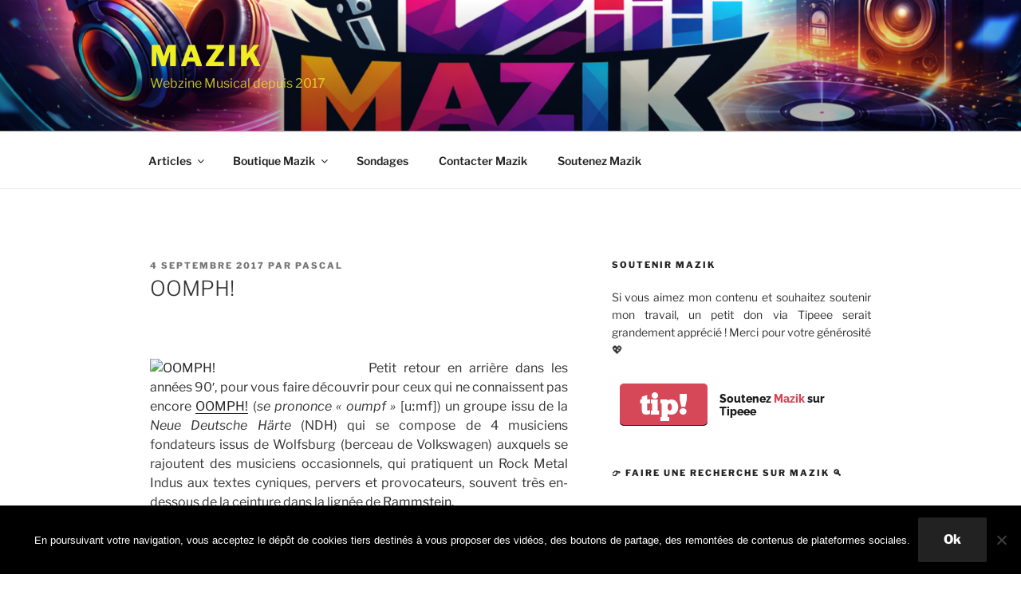

--- FILE ---
content_type: text/html; charset=UTF-8
request_url: https://www.mazik.info/2017/09/04/oomph/
body_size: 46871
content:
<!DOCTYPE html>
<html lang="fr-FR" class="no-js no-svg">
<head>
<meta charset="UTF-8">
<meta name="viewport" content="width=device-width, initial-scale=1.0">
<link rel="profile" href="https://gmpg.org/xfn/11">

<script>
(function(html){html.className = html.className.replace(/\bno-js\b/,'js')})(document.documentElement);
//# sourceURL=twentyseventeen_javascript_detection
</script>
<meta name='robots' content='index, follow, max-image-preview:large, max-snippet:-1, max-video-preview:-1' />

	<!-- This site is optimized with the Yoast SEO plugin v26.8 - https://yoast.com/product/yoast-seo-wordpress/ -->
	<title>OOMPH! groupe allemand issu de la Neue Deutsche Härte (NDH) - Mazik</title>
	<meta name="description" content="OOMPH! (se prononce &quot;oumpf&quot; [uːmf]) est un groupe allemand de Wolfsburg qui se compose de 4 musiciens fondateurs issu de la Neue Deutsche Härte (NDH) qui pratiquent un Rock Metal Indus dans la lignée de Rammstein avec des textes cyniques, pervers et provocateurs, souvent très en-dessous de la ceinture..." />
	<link rel="canonical" href="https://www.mazik.info/2017/09/04/oomph/" />
	<meta property="og:locale" content="fr_FR" />
	<meta property="og:type" content="article" />
	<meta property="og:title" content="OOMPH! groupe allemand issu de la Neue Deutsche Härte (NDH) - Mazik" />
	<meta property="og:description" content="OOMPH! est un groupe allemand issu de la Neue Deutsche Härte (NDH) qui pratiquent un Rock Metal Indus dans la lignée de Rammstein... [Lire la suite &gt; Cliquez ici]" />
	<meta property="og:url" content="https://www.mazik.info/2017/09/04/oomph/" />
	<meta property="og:site_name" content="Mazik" />
	<meta property="article:published_time" content="2017-09-04T05:00:46+00:00" />
	<meta property="article:modified_time" content="2018-06-15T06:28:30+00:00" />
	<meta name="author" content="Pascal" />
	<meta name="twitter:card" content="summary_large_image" />
	<meta name="twitter:image" content="https://www.mazik.info/wp-content/uploads/2017/11/achetez-maintenant-mazik.png" />
	<meta name="twitter:label1" content="Écrit par" />
	<meta name="twitter:data1" content="Pascal" />
	<meta name="twitter:label2" content="Durée de lecture estimée" />
	<meta name="twitter:data2" content="1 minute" />
	<script type="application/ld+json" class="yoast-schema-graph">{"@context":"https://schema.org","@graph":[{"@type":"Article","@id":"https://www.mazik.info/2017/09/04/oomph/#article","isPartOf":{"@id":"https://www.mazik.info/2017/09/04/oomph/"},"author":{"name":"Pascal","@id":"https://www.mazik.info/#/schema/person/7afc02e8b34f4cbfe945922464554dbf"},"headline":"OOMPH!","datePublished":"2017-09-04T05:00:46+00:00","dateModified":"2018-06-15T06:28:30+00:00","mainEntityOfPage":{"@id":"https://www.mazik.info/2017/09/04/oomph/"},"wordCount":258,"commentCount":0,"publisher":{"@id":"https://www.mazik.info/#/schema/person/37530d64aecf66bf9f6cd51ef22f4183"},"image":{"@id":"https://www.mazik.info/2017/09/04/oomph/#primaryimage"},"thumbnailUrl":"https://www.mazik.info/wp-content/uploads/2017/11/achetez-maintenant-mazik.png","keywords":["EBM","Industrial-Metal","Industrial-Rock","Metal-Industriel","Neue Deutsche Härte"],"articleSection":["Les Pépites à Pascal"],"inLanguage":"fr-FR","potentialAction":[{"@type":"CommentAction","name":"Comment","target":["https://www.mazik.info/2017/09/04/oomph/#respond"]}]},{"@type":"WebPage","@id":"https://www.mazik.info/2017/09/04/oomph/","url":"https://www.mazik.info/2017/09/04/oomph/","name":"OOMPH! groupe allemand issu de la Neue Deutsche Härte (NDH) - Mazik","isPartOf":{"@id":"https://www.mazik.info/#website"},"primaryImageOfPage":{"@id":"https://www.mazik.info/2017/09/04/oomph/#primaryimage"},"image":{"@id":"https://www.mazik.info/2017/09/04/oomph/#primaryimage"},"thumbnailUrl":"https://www.mazik.info/wp-content/uploads/2017/11/achetez-maintenant-mazik.png","datePublished":"2017-09-04T05:00:46+00:00","dateModified":"2018-06-15T06:28:30+00:00","description":"OOMPH! (se prononce \"oumpf\" [uːmf]) est un groupe allemand de Wolfsburg qui se compose de 4 musiciens fondateurs issu de la Neue Deutsche Härte (NDH) qui pratiquent un Rock Metal Indus dans la lignée de Rammstein avec des textes cyniques, pervers et provocateurs, souvent très en-dessous de la ceinture...","breadcrumb":{"@id":"https://www.mazik.info/2017/09/04/oomph/#breadcrumb"},"inLanguage":"fr-FR","potentialAction":[{"@type":"ReadAction","target":["https://www.mazik.info/2017/09/04/oomph/"]}]},{"@type":"ImageObject","inLanguage":"fr-FR","@id":"https://www.mazik.info/2017/09/04/oomph/#primaryimage","url":"https://www.mazik.info/wp-content/uploads/2017/11/achetez-maintenant-mazik.png","contentUrl":"https://www.mazik.info/wp-content/uploads/2017/11/achetez-maintenant-mazik.png","width":250,"height":97},{"@type":"BreadcrumbList","@id":"https://www.mazik.info/2017/09/04/oomph/#breadcrumb","itemListElement":[{"@type":"ListItem","position":1,"name":"Home","item":"https://www.mazik.info/"},{"@type":"ListItem","position":2,"name":"OOMPH!"}]},{"@type":"WebSite","@id":"https://www.mazik.info/#website","url":"https://www.mazik.info/","name":"Mazik","description":"Webzine Musical depuis 2017","publisher":{"@id":"https://www.mazik.info/#/schema/person/37530d64aecf66bf9f6cd51ef22f4183"},"potentialAction":[{"@type":"SearchAction","target":{"@type":"EntryPoint","urlTemplate":"https://www.mazik.info/?s={search_term_string}"},"query-input":{"@type":"PropertyValueSpecification","valueRequired":true,"valueName":"search_term_string"}}],"inLanguage":"fr-FR"},{"@type":["Person","Organization"],"@id":"https://www.mazik.info/#/schema/person/37530d64aecf66bf9f6cd51ef22f4183","name":"Mazik","image":{"@type":"ImageObject","inLanguage":"fr-FR","@id":"https://www.mazik.info/#/schema/person/image/","url":"https://secure.gravatar.com/avatar/afb7b56d0bc5d2b097624e6e9782717e8f20f567ba0a820d9f4134d8dd181b6f?s=96&d=mm&r=g","contentUrl":"https://secure.gravatar.com/avatar/afb7b56d0bc5d2b097624e6e9782717e8f20f567ba0a820d9f4134d8dd181b6f?s=96&d=mm&r=g","caption":"Mazik"},"logo":{"@id":"https://www.mazik.info/#/schema/person/image/"},"description":"Ancien disquaire, batteur et passionné de musique mes goût sont relativement éclectiques mais exigeants. J'écoute un peu de tout à condition que ce soit de qualité hormis l'opéra, le rap, le R&amp;B actuel et tous les hits lénifiants qui passent sur les radio musicales...","sameAs":["http://www.mazik.info"]},{"@type":"Person","@id":"https://www.mazik.info/#/schema/person/7afc02e8b34f4cbfe945922464554dbf","name":"Pascal","image":{"@type":"ImageObject","inLanguage":"fr-FR","@id":"https://www.mazik.info/#/schema/person/image/","url":"https://secure.gravatar.com/avatar/321a2c31aa8267f3dcf5581e8f173f6432f13bd49aefb66a7dd2b1d76ab47b70?s=96&d=mm&r=g","contentUrl":"https://secure.gravatar.com/avatar/321a2c31aa8267f3dcf5581e8f173f6432f13bd49aefb66a7dd2b1d76ab47b70?s=96&d=mm&r=g","caption":"Pascal"}}]}</script>
	<!-- / Yoast SEO plugin. -->


<link rel='dns-prefetch' href='//www.googletagmanager.com' />
<link rel='dns-prefetch' href='//pagead2.googlesyndication.com' />
<link rel='dns-prefetch' href='//fundingchoicesmessages.google.com' />
<link rel="alternate" type="application/rss+xml" title="Mazik &raquo; Flux" href="https://www.mazik.info/feed/" />
<link rel="alternate" type="application/rss+xml" title="Mazik &raquo; Flux des commentaires" href="https://www.mazik.info/comments/feed/" />
<link rel="alternate" type="application/rss+xml" title="Mazik &raquo; OOMPH! Flux des commentaires" href="https://www.mazik.info/2017/09/04/oomph/feed/" />
<link rel="alternate" title="oEmbed (JSON)" type="application/json+oembed" href="https://www.mazik.info/wp-json/oembed/1.0/embed?url=https%3A%2F%2Fwww.mazik.info%2F2017%2F09%2F04%2Foomph%2F" />
<link rel="alternate" title="oEmbed (XML)" type="text/xml+oembed" href="https://www.mazik.info/wp-json/oembed/1.0/embed?url=https%3A%2F%2Fwww.mazik.info%2F2017%2F09%2F04%2Foomph%2F&#038;format=xml" />
<style id='wp-img-auto-sizes-contain-inline-css'>
img:is([sizes=auto i],[sizes^="auto," i]){contain-intrinsic-size:3000px 1500px}
/*# sourceURL=wp-img-auto-sizes-contain-inline-css */
</style>
<link rel='stylesheet' id='validate-engine-css-css' href='https://www.mazik.info/wp-content/plugins/wysija-newsletters/css/validationEngine.jquery.css?ver=2.22' media='all' />
<style id='wp-emoji-styles-inline-css'>

	img.wp-smiley, img.emoji {
		display: inline !important;
		border: none !important;
		box-shadow: none !important;
		height: 1em !important;
		width: 1em !important;
		margin: 0 0.07em !important;
		vertical-align: -0.1em !important;
		background: none !important;
		padding: 0 !important;
	}
/*# sourceURL=wp-emoji-styles-inline-css */
</style>
<link rel='stylesheet' id='wp-block-library-css' href='https://www.mazik.info/wp-includes/css/dist/block-library/style.min.css?ver=6.9' media='all' />
<style id='global-styles-inline-css'>
:root{--wp--preset--aspect-ratio--square: 1;--wp--preset--aspect-ratio--4-3: 4/3;--wp--preset--aspect-ratio--3-4: 3/4;--wp--preset--aspect-ratio--3-2: 3/2;--wp--preset--aspect-ratio--2-3: 2/3;--wp--preset--aspect-ratio--16-9: 16/9;--wp--preset--aspect-ratio--9-16: 9/16;--wp--preset--color--black: #000000;--wp--preset--color--cyan-bluish-gray: #abb8c3;--wp--preset--color--white: #ffffff;--wp--preset--color--pale-pink: #f78da7;--wp--preset--color--vivid-red: #cf2e2e;--wp--preset--color--luminous-vivid-orange: #ff6900;--wp--preset--color--luminous-vivid-amber: #fcb900;--wp--preset--color--light-green-cyan: #7bdcb5;--wp--preset--color--vivid-green-cyan: #00d084;--wp--preset--color--pale-cyan-blue: #8ed1fc;--wp--preset--color--vivid-cyan-blue: #0693e3;--wp--preset--color--vivid-purple: #9b51e0;--wp--preset--gradient--vivid-cyan-blue-to-vivid-purple: linear-gradient(135deg,rgb(6,147,227) 0%,rgb(155,81,224) 100%);--wp--preset--gradient--light-green-cyan-to-vivid-green-cyan: linear-gradient(135deg,rgb(122,220,180) 0%,rgb(0,208,130) 100%);--wp--preset--gradient--luminous-vivid-amber-to-luminous-vivid-orange: linear-gradient(135deg,rgb(252,185,0) 0%,rgb(255,105,0) 100%);--wp--preset--gradient--luminous-vivid-orange-to-vivid-red: linear-gradient(135deg,rgb(255,105,0) 0%,rgb(207,46,46) 100%);--wp--preset--gradient--very-light-gray-to-cyan-bluish-gray: linear-gradient(135deg,rgb(238,238,238) 0%,rgb(169,184,195) 100%);--wp--preset--gradient--cool-to-warm-spectrum: linear-gradient(135deg,rgb(74,234,220) 0%,rgb(151,120,209) 20%,rgb(207,42,186) 40%,rgb(238,44,130) 60%,rgb(251,105,98) 80%,rgb(254,248,76) 100%);--wp--preset--gradient--blush-light-purple: linear-gradient(135deg,rgb(255,206,236) 0%,rgb(152,150,240) 100%);--wp--preset--gradient--blush-bordeaux: linear-gradient(135deg,rgb(254,205,165) 0%,rgb(254,45,45) 50%,rgb(107,0,62) 100%);--wp--preset--gradient--luminous-dusk: linear-gradient(135deg,rgb(255,203,112) 0%,rgb(199,81,192) 50%,rgb(65,88,208) 100%);--wp--preset--gradient--pale-ocean: linear-gradient(135deg,rgb(255,245,203) 0%,rgb(182,227,212) 50%,rgb(51,167,181) 100%);--wp--preset--gradient--electric-grass: linear-gradient(135deg,rgb(202,248,128) 0%,rgb(113,206,126) 100%);--wp--preset--gradient--midnight: linear-gradient(135deg,rgb(2,3,129) 0%,rgb(40,116,252) 100%);--wp--preset--font-size--small: 13px;--wp--preset--font-size--medium: 20px;--wp--preset--font-size--large: 36px;--wp--preset--font-size--x-large: 42px;--wp--preset--spacing--20: 0.44rem;--wp--preset--spacing--30: 0.67rem;--wp--preset--spacing--40: 1rem;--wp--preset--spacing--50: 1.5rem;--wp--preset--spacing--60: 2.25rem;--wp--preset--spacing--70: 3.38rem;--wp--preset--spacing--80: 5.06rem;--wp--preset--shadow--natural: 6px 6px 9px rgba(0, 0, 0, 0.2);--wp--preset--shadow--deep: 12px 12px 50px rgba(0, 0, 0, 0.4);--wp--preset--shadow--sharp: 6px 6px 0px rgba(0, 0, 0, 0.2);--wp--preset--shadow--outlined: 6px 6px 0px -3px rgb(255, 255, 255), 6px 6px rgb(0, 0, 0);--wp--preset--shadow--crisp: 6px 6px 0px rgb(0, 0, 0);}:where(.is-layout-flex){gap: 0.5em;}:where(.is-layout-grid){gap: 0.5em;}body .is-layout-flex{display: flex;}.is-layout-flex{flex-wrap: wrap;align-items: center;}.is-layout-flex > :is(*, div){margin: 0;}body .is-layout-grid{display: grid;}.is-layout-grid > :is(*, div){margin: 0;}:where(.wp-block-columns.is-layout-flex){gap: 2em;}:where(.wp-block-columns.is-layout-grid){gap: 2em;}:where(.wp-block-post-template.is-layout-flex){gap: 1.25em;}:where(.wp-block-post-template.is-layout-grid){gap: 1.25em;}.has-black-color{color: var(--wp--preset--color--black) !important;}.has-cyan-bluish-gray-color{color: var(--wp--preset--color--cyan-bluish-gray) !important;}.has-white-color{color: var(--wp--preset--color--white) !important;}.has-pale-pink-color{color: var(--wp--preset--color--pale-pink) !important;}.has-vivid-red-color{color: var(--wp--preset--color--vivid-red) !important;}.has-luminous-vivid-orange-color{color: var(--wp--preset--color--luminous-vivid-orange) !important;}.has-luminous-vivid-amber-color{color: var(--wp--preset--color--luminous-vivid-amber) !important;}.has-light-green-cyan-color{color: var(--wp--preset--color--light-green-cyan) !important;}.has-vivid-green-cyan-color{color: var(--wp--preset--color--vivid-green-cyan) !important;}.has-pale-cyan-blue-color{color: var(--wp--preset--color--pale-cyan-blue) !important;}.has-vivid-cyan-blue-color{color: var(--wp--preset--color--vivid-cyan-blue) !important;}.has-vivid-purple-color{color: var(--wp--preset--color--vivid-purple) !important;}.has-black-background-color{background-color: var(--wp--preset--color--black) !important;}.has-cyan-bluish-gray-background-color{background-color: var(--wp--preset--color--cyan-bluish-gray) !important;}.has-white-background-color{background-color: var(--wp--preset--color--white) !important;}.has-pale-pink-background-color{background-color: var(--wp--preset--color--pale-pink) !important;}.has-vivid-red-background-color{background-color: var(--wp--preset--color--vivid-red) !important;}.has-luminous-vivid-orange-background-color{background-color: var(--wp--preset--color--luminous-vivid-orange) !important;}.has-luminous-vivid-amber-background-color{background-color: var(--wp--preset--color--luminous-vivid-amber) !important;}.has-light-green-cyan-background-color{background-color: var(--wp--preset--color--light-green-cyan) !important;}.has-vivid-green-cyan-background-color{background-color: var(--wp--preset--color--vivid-green-cyan) !important;}.has-pale-cyan-blue-background-color{background-color: var(--wp--preset--color--pale-cyan-blue) !important;}.has-vivid-cyan-blue-background-color{background-color: var(--wp--preset--color--vivid-cyan-blue) !important;}.has-vivid-purple-background-color{background-color: var(--wp--preset--color--vivid-purple) !important;}.has-black-border-color{border-color: var(--wp--preset--color--black) !important;}.has-cyan-bluish-gray-border-color{border-color: var(--wp--preset--color--cyan-bluish-gray) !important;}.has-white-border-color{border-color: var(--wp--preset--color--white) !important;}.has-pale-pink-border-color{border-color: var(--wp--preset--color--pale-pink) !important;}.has-vivid-red-border-color{border-color: var(--wp--preset--color--vivid-red) !important;}.has-luminous-vivid-orange-border-color{border-color: var(--wp--preset--color--luminous-vivid-orange) !important;}.has-luminous-vivid-amber-border-color{border-color: var(--wp--preset--color--luminous-vivid-amber) !important;}.has-light-green-cyan-border-color{border-color: var(--wp--preset--color--light-green-cyan) !important;}.has-vivid-green-cyan-border-color{border-color: var(--wp--preset--color--vivid-green-cyan) !important;}.has-pale-cyan-blue-border-color{border-color: var(--wp--preset--color--pale-cyan-blue) !important;}.has-vivid-cyan-blue-border-color{border-color: var(--wp--preset--color--vivid-cyan-blue) !important;}.has-vivid-purple-border-color{border-color: var(--wp--preset--color--vivid-purple) !important;}.has-vivid-cyan-blue-to-vivid-purple-gradient-background{background: var(--wp--preset--gradient--vivid-cyan-blue-to-vivid-purple) !important;}.has-light-green-cyan-to-vivid-green-cyan-gradient-background{background: var(--wp--preset--gradient--light-green-cyan-to-vivid-green-cyan) !important;}.has-luminous-vivid-amber-to-luminous-vivid-orange-gradient-background{background: var(--wp--preset--gradient--luminous-vivid-amber-to-luminous-vivid-orange) !important;}.has-luminous-vivid-orange-to-vivid-red-gradient-background{background: var(--wp--preset--gradient--luminous-vivid-orange-to-vivid-red) !important;}.has-very-light-gray-to-cyan-bluish-gray-gradient-background{background: var(--wp--preset--gradient--very-light-gray-to-cyan-bluish-gray) !important;}.has-cool-to-warm-spectrum-gradient-background{background: var(--wp--preset--gradient--cool-to-warm-spectrum) !important;}.has-blush-light-purple-gradient-background{background: var(--wp--preset--gradient--blush-light-purple) !important;}.has-blush-bordeaux-gradient-background{background: var(--wp--preset--gradient--blush-bordeaux) !important;}.has-luminous-dusk-gradient-background{background: var(--wp--preset--gradient--luminous-dusk) !important;}.has-pale-ocean-gradient-background{background: var(--wp--preset--gradient--pale-ocean) !important;}.has-electric-grass-gradient-background{background: var(--wp--preset--gradient--electric-grass) !important;}.has-midnight-gradient-background{background: var(--wp--preset--gradient--midnight) !important;}.has-small-font-size{font-size: var(--wp--preset--font-size--small) !important;}.has-medium-font-size{font-size: var(--wp--preset--font-size--medium) !important;}.has-large-font-size{font-size: var(--wp--preset--font-size--large) !important;}.has-x-large-font-size{font-size: var(--wp--preset--font-size--x-large) !important;}
/*# sourceURL=global-styles-inline-css */
</style>

<style id='classic-theme-styles-inline-css'>
/*! This file is auto-generated */
.wp-block-button__link{color:#fff;background-color:#32373c;border-radius:9999px;box-shadow:none;text-decoration:none;padding:calc(.667em + 2px) calc(1.333em + 2px);font-size:1.125em}.wp-block-file__button{background:#32373c;color:#fff;text-decoration:none}
/*# sourceURL=/wp-includes/css/classic-themes.min.css */
</style>
<link rel='stylesheet' id='cookie-notice-front-css' href='https://www.mazik.info/wp-content/plugins/cookie-notice/css/front.min.css?ver=2.5.11' media='all' />
<link rel='stylesheet' id='wp-polls-css' href='https://www.mazik.info/wp-content/plugins/wp-polls/polls-css.css?ver=2.77.3' media='all' />
<style id='wp-polls-inline-css'>
.wp-polls .pollbar {
	margin: 1px;
	font-size: 6px;
	line-height: 8px;
	height: 8px;
	background-image: url('https://www.mazik.info/wp-content/plugins/wp-polls/images/default/pollbg.gif');
	border: 1px solid #c8c8c8;
}

/*# sourceURL=wp-polls-inline-css */
</style>
<link rel='stylesheet' id='twentyseventeen-fonts-css' href='https://www.mazik.info/wp-content/themes/twentyseventeen/assets/fonts/font-libre-franklin.css?ver=20230328' media='all' />
<link rel='stylesheet' id='twentyseventeen-style-css' href='https://www.mazik.info/wp-content/themes/twentyseventeen/style.css?ver=20251202' media='all' />
<link rel='stylesheet' id='twentyseventeen-block-style-css' href='https://www.mazik.info/wp-content/themes/twentyseventeen/assets/css/blocks.css?ver=20240729' media='all' />
<script id="cookie-notice-front-js-before">
var cnArgs = {"ajaxUrl":"https:\/\/www.mazik.info\/wp-admin\/admin-ajax.php","nonce":"7eb265702d","hideEffect":"fade","position":"bottom","onScroll":false,"onScrollOffset":100,"onClick":false,"cookieName":"cookie_notice_accepted","cookieTime":2592000,"cookieTimeRejected":2592000,"globalCookie":false,"redirection":false,"cache":true,"revokeCookies":false,"revokeCookiesOpt":"automatic"};

//# sourceURL=cookie-notice-front-js-before
</script>
<script src="https://www.mazik.info/wp-content/plugins/cookie-notice/js/front.min.js?ver=2.5.11" id="cookie-notice-front-js"></script>
<script src="https://www.mazik.info/wp-includes/js/jquery/jquery.min.js?ver=3.7.1" id="jquery-core-js"></script>
<script src="https://www.mazik.info/wp-includes/js/jquery/jquery-migrate.min.js?ver=3.4.1" id="jquery-migrate-js"></script>
<script id="twentyseventeen-global-js-extra">
var twentyseventeenScreenReaderText = {"quote":"\u003Csvg class=\"icon icon-quote-right\" aria-hidden=\"true\" role=\"img\"\u003E \u003Cuse href=\"#icon-quote-right\" xlink:href=\"#icon-quote-right\"\u003E\u003C/use\u003E \u003C/svg\u003E","expand":"Ouvrir le sous-menu","collapse":"Fermer le sous-menu","icon":"\u003Csvg class=\"icon icon-angle-down\" aria-hidden=\"true\" role=\"img\"\u003E \u003Cuse href=\"#icon-angle-down\" xlink:href=\"#icon-angle-down\"\u003E\u003C/use\u003E \u003Cspan class=\"svg-fallback icon-angle-down\"\u003E\u003C/span\u003E\u003C/svg\u003E"};
//# sourceURL=twentyseventeen-global-js-extra
</script>
<script src="https://www.mazik.info/wp-content/themes/twentyseventeen/assets/js/global.js?ver=20211130" id="twentyseventeen-global-js" defer data-wp-strategy="defer"></script>
<script src="https://www.mazik.info/wp-content/themes/twentyseventeen/assets/js/navigation.js?ver=20210122" id="twentyseventeen-navigation-js" defer data-wp-strategy="defer"></script>
<link rel="https://api.w.org/" href="https://www.mazik.info/wp-json/" /><link rel="alternate" title="JSON" type="application/json" href="https://www.mazik.info/wp-json/wp/v2/posts/2333" /><link rel="EditURI" type="application/rsd+xml" title="RSD" href="https://www.mazik.info/xmlrpc.php?rsd" />
<meta name="generator" content="WordPress 6.9" />
<link rel='shortlink' href='https://www.mazik.info/?p=2333' />
<!-- Global site tag (gtag.js) - Google Analytics -->
<script async src="https://www.googletagmanager.com/gtag/js?id=G-GQKL0NQ5L4"></script>
<script>
  window.dataLayer = window.dataLayer || [];
  function gtag(){dataLayer.push(arguments);}
  gtag('js', new Date());

  gtag('config', 'G-GQKL0NQ5L4');
</script><meta name="generator" content="Site Kit by Google 1.170.0" /><link rel="pingback" href="https://www.mazik.info/xmlrpc.php">

<!-- Balises Meta Google AdSense ajoutées par Site Kit -->
<meta name="google-adsense-platform-account" content="ca-host-pub-2644536267352236">
<meta name="google-adsense-platform-domain" content="sitekit.withgoogle.com">
<!-- Fin des balises Meta End Google AdSense ajoutées par Site Kit -->
<style>.recentcomments a{display:inline !important;padding:0 !important;margin:0 !important;}</style>		<style id="twentyseventeen-custom-header-styles" type="text/css">
				.site-title a,
		.colors-dark .site-title a,
		.colors-custom .site-title a,
		body.has-header-image .site-title a,
		body.has-header-video .site-title a,
		body.has-header-image.colors-dark .site-title a,
		body.has-header-video.colors-dark .site-title a,
		body.has-header-image.colors-custom .site-title a,
		body.has-header-video.colors-custom .site-title a,
		.site-description,
		.colors-dark .site-description,
		.colors-custom .site-description,
		body.has-header-image .site-description,
		body.has-header-video .site-description,
		body.has-header-image.colors-dark .site-description,
		body.has-header-video.colors-dark .site-description,
		body.has-header-image.colors-custom .site-description,
		body.has-header-video.colors-custom .site-description {
			color: #eeee22;
		}
		</style>
		
<!-- Extrait Google AdSense ajouté par Site Kit -->
<script async src="https://pagead2.googlesyndication.com/pagead/js/adsbygoogle.js?client=ca-pub-2365992165493703&amp;host=ca-host-pub-2644536267352236" crossorigin="anonymous"></script>

<!-- End Google AdSense snippet added by Site Kit -->

<!-- Google AdSense Ad Blocking Recovery snippet added by Site Kit -->
<script async src="https://fundingchoicesmessages.google.com/i/pub-2365992165493703?ers=1"></script><script>(function() {function signalGooglefcPresent() {if (!window.frames['googlefcPresent']) {if (document.body) {const iframe = document.createElement('iframe'); iframe.style = 'width: 0; height: 0; border: none; z-index: -1000; left: -1000px; top: -1000px;'; iframe.style.display = 'none'; iframe.name = 'googlefcPresent'; document.body.appendChild(iframe);} else {setTimeout(signalGooglefcPresent, 0);}}}signalGooglefcPresent();})();</script>
<!-- End Google AdSense Ad Blocking Recovery snippet added by Site Kit -->

<!-- Extrait Google AdSense de protection contre les erreurs Incitation à réautoriser les annonces ajouté par Site Kit -->
<script>(function(){'use strict';function aa(a){var b=0;return function(){return b<a.length?{done:!1,value:a[b++]}:{done:!0}}}var ba=typeof Object.defineProperties=="function"?Object.defineProperty:function(a,b,c){if(a==Array.prototype||a==Object.prototype)return a;a[b]=c.value;return a};
function ca(a){a=["object"==typeof globalThis&&globalThis,a,"object"==typeof window&&window,"object"==typeof self&&self,"object"==typeof global&&global];for(var b=0;b<a.length;++b){var c=a[b];if(c&&c.Math==Math)return c}throw Error("Cannot find global object");}var da=ca(this);function l(a,b){if(b)a:{var c=da;a=a.split(".");for(var d=0;d<a.length-1;d++){var e=a[d];if(!(e in c))break a;c=c[e]}a=a[a.length-1];d=c[a];b=b(d);b!=d&&b!=null&&ba(c,a,{configurable:!0,writable:!0,value:b})}}
function ea(a){return a.raw=a}function n(a){var b=typeof Symbol!="undefined"&&Symbol.iterator&&a[Symbol.iterator];if(b)return b.call(a);if(typeof a.length=="number")return{next:aa(a)};throw Error(String(a)+" is not an iterable or ArrayLike");}function fa(a){for(var b,c=[];!(b=a.next()).done;)c.push(b.value);return c}var ha=typeof Object.create=="function"?Object.create:function(a){function b(){}b.prototype=a;return new b},p;
if(typeof Object.setPrototypeOf=="function")p=Object.setPrototypeOf;else{var q;a:{var ja={a:!0},ka={};try{ka.__proto__=ja;q=ka.a;break a}catch(a){}q=!1}p=q?function(a,b){a.__proto__=b;if(a.__proto__!==b)throw new TypeError(a+" is not extensible");return a}:null}var la=p;
function t(a,b){a.prototype=ha(b.prototype);a.prototype.constructor=a;if(la)la(a,b);else for(var c in b)if(c!="prototype")if(Object.defineProperties){var d=Object.getOwnPropertyDescriptor(b,c);d&&Object.defineProperty(a,c,d)}else a[c]=b[c];a.A=b.prototype}function ma(){for(var a=Number(this),b=[],c=a;c<arguments.length;c++)b[c-a]=arguments[c];return b}l("Object.is",function(a){return a?a:function(b,c){return b===c?b!==0||1/b===1/c:b!==b&&c!==c}});
l("Array.prototype.includes",function(a){return a?a:function(b,c){var d=this;d instanceof String&&(d=String(d));var e=d.length;c=c||0;for(c<0&&(c=Math.max(c+e,0));c<e;c++){var f=d[c];if(f===b||Object.is(f,b))return!0}return!1}});
l("String.prototype.includes",function(a){return a?a:function(b,c){if(this==null)throw new TypeError("The 'this' value for String.prototype.includes must not be null or undefined");if(b instanceof RegExp)throw new TypeError("First argument to String.prototype.includes must not be a regular expression");return this.indexOf(b,c||0)!==-1}});l("Number.MAX_SAFE_INTEGER",function(){return 9007199254740991});
l("Number.isFinite",function(a){return a?a:function(b){return typeof b!=="number"?!1:!isNaN(b)&&b!==Infinity&&b!==-Infinity}});l("Number.isInteger",function(a){return a?a:function(b){return Number.isFinite(b)?b===Math.floor(b):!1}});l("Number.isSafeInteger",function(a){return a?a:function(b){return Number.isInteger(b)&&Math.abs(b)<=Number.MAX_SAFE_INTEGER}});
l("Math.trunc",function(a){return a?a:function(b){b=Number(b);if(isNaN(b)||b===Infinity||b===-Infinity||b===0)return b;var c=Math.floor(Math.abs(b));return b<0?-c:c}});/*

 Copyright The Closure Library Authors.
 SPDX-License-Identifier: Apache-2.0
*/
var u=this||self;function v(a,b){a:{var c=["CLOSURE_FLAGS"];for(var d=u,e=0;e<c.length;e++)if(d=d[c[e]],d==null){c=null;break a}c=d}a=c&&c[a];return a!=null?a:b}function w(a){return a};function na(a){u.setTimeout(function(){throw a;},0)};var oa=v(610401301,!1),pa=v(188588736,!0),qa=v(645172343,v(1,!0));var x,ra=u.navigator;x=ra?ra.userAgentData||null:null;function z(a){return oa?x?x.brands.some(function(b){return(b=b.brand)&&b.indexOf(a)!=-1}):!1:!1}function A(a){var b;a:{if(b=u.navigator)if(b=b.userAgent)break a;b=""}return b.indexOf(a)!=-1};function B(){return oa?!!x&&x.brands.length>0:!1}function C(){return B()?z("Chromium"):(A("Chrome")||A("CriOS"))&&!(B()?0:A("Edge"))||A("Silk")};var sa=B()?!1:A("Trident")||A("MSIE");!A("Android")||C();C();A("Safari")&&(C()||(B()?0:A("Coast"))||(B()?0:A("Opera"))||(B()?0:A("Edge"))||(B()?z("Microsoft Edge"):A("Edg/"))||B()&&z("Opera"));var ta={},D=null;var ua=typeof Uint8Array!=="undefined",va=!sa&&typeof btoa==="function";var wa;function E(){return typeof BigInt==="function"};var F=typeof Symbol==="function"&&typeof Symbol()==="symbol";function xa(a){return typeof Symbol==="function"&&typeof Symbol()==="symbol"?Symbol():a}var G=xa(),ya=xa("2ex");var za=F?function(a,b){a[G]|=b}:function(a,b){a.g!==void 0?a.g|=b:Object.defineProperties(a,{g:{value:b,configurable:!0,writable:!0,enumerable:!1}})},H=F?function(a){return a[G]|0}:function(a){return a.g|0},I=F?function(a){return a[G]}:function(a){return a.g},J=F?function(a,b){a[G]=b}:function(a,b){a.g!==void 0?a.g=b:Object.defineProperties(a,{g:{value:b,configurable:!0,writable:!0,enumerable:!1}})};function Aa(a,b){J(b,(a|0)&-14591)}function Ba(a,b){J(b,(a|34)&-14557)};var K={},Ca={};function Da(a){return!(!a||typeof a!=="object"||a.g!==Ca)}function Ea(a){return a!==null&&typeof a==="object"&&!Array.isArray(a)&&a.constructor===Object}function L(a,b,c){if(!Array.isArray(a)||a.length)return!1;var d=H(a);if(d&1)return!0;if(!(b&&(Array.isArray(b)?b.includes(c):b.has(c))))return!1;J(a,d|1);return!0};var M=0,N=0;function Fa(a){var b=a>>>0;M=b;N=(a-b)/4294967296>>>0}function Ga(a){if(a<0){Fa(-a);var b=n(Ha(M,N));a=b.next().value;b=b.next().value;M=a>>>0;N=b>>>0}else Fa(a)}function Ia(a,b){b>>>=0;a>>>=0;if(b<=2097151)var c=""+(4294967296*b+a);else E()?c=""+(BigInt(b)<<BigInt(32)|BigInt(a)):(c=(a>>>24|b<<8)&16777215,b=b>>16&65535,a=(a&16777215)+c*6777216+b*6710656,c+=b*8147497,b*=2,a>=1E7&&(c+=a/1E7>>>0,a%=1E7),c>=1E7&&(b+=c/1E7>>>0,c%=1E7),c=b+Ja(c)+Ja(a));return c}
function Ja(a){a=String(a);return"0000000".slice(a.length)+a}function Ha(a,b){b=~b;a?a=~a+1:b+=1;return[a,b]};var Ka=/^-?([1-9][0-9]*|0)(\.[0-9]+)?$/;var O;function La(a,b){O=b;a=new a(b);O=void 0;return a}
function P(a,b,c){a==null&&(a=O);O=void 0;if(a==null){var d=96;c?(a=[c],d|=512):a=[];b&&(d=d&-16760833|(b&1023)<<14)}else{if(!Array.isArray(a))throw Error("narr");d=H(a);if(d&2048)throw Error("farr");if(d&64)return a;d|=64;if(c&&(d|=512,c!==a[0]))throw Error("mid");a:{c=a;var e=c.length;if(e){var f=e-1;if(Ea(c[f])){d|=256;b=f-(+!!(d&512)-1);if(b>=1024)throw Error("pvtlmt");d=d&-16760833|(b&1023)<<14;break a}}if(b){b=Math.max(b,e-(+!!(d&512)-1));if(b>1024)throw Error("spvt");d=d&-16760833|(b&1023)<<
14}}}J(a,d);return a};function Ma(a){switch(typeof a){case "number":return isFinite(a)?a:String(a);case "boolean":return a?1:0;case "object":if(a)if(Array.isArray(a)){if(L(a,void 0,0))return}else if(ua&&a!=null&&a instanceof Uint8Array){if(va){for(var b="",c=0,d=a.length-10240;c<d;)b+=String.fromCharCode.apply(null,a.subarray(c,c+=10240));b+=String.fromCharCode.apply(null,c?a.subarray(c):a);a=btoa(b)}else{b===void 0&&(b=0);if(!D){D={};c="ABCDEFGHIJKLMNOPQRSTUVWXYZabcdefghijklmnopqrstuvwxyz0123456789".split("");d=["+/=",
"+/","-_=","-_.","-_"];for(var e=0;e<5;e++){var f=c.concat(d[e].split(""));ta[e]=f;for(var g=0;g<f.length;g++){var h=f[g];D[h]===void 0&&(D[h]=g)}}}b=ta[b];c=Array(Math.floor(a.length/3));d=b[64]||"";for(e=f=0;f<a.length-2;f+=3){var k=a[f],m=a[f+1];h=a[f+2];g=b[k>>2];k=b[(k&3)<<4|m>>4];m=b[(m&15)<<2|h>>6];h=b[h&63];c[e++]=g+k+m+h}g=0;h=d;switch(a.length-f){case 2:g=a[f+1],h=b[(g&15)<<2]||d;case 1:a=a[f],c[e]=b[a>>2]+b[(a&3)<<4|g>>4]+h+d}a=c.join("")}return a}}return a};function Na(a,b,c){a=Array.prototype.slice.call(a);var d=a.length,e=b&256?a[d-1]:void 0;d+=e?-1:0;for(b=b&512?1:0;b<d;b++)a[b]=c(a[b]);if(e){b=a[b]={};for(var f in e)Object.prototype.hasOwnProperty.call(e,f)&&(b[f]=c(e[f]))}return a}function Oa(a,b,c,d,e){if(a!=null){if(Array.isArray(a))a=L(a,void 0,0)?void 0:e&&H(a)&2?a:Pa(a,b,c,d!==void 0,e);else if(Ea(a)){var f={},g;for(g in a)Object.prototype.hasOwnProperty.call(a,g)&&(f[g]=Oa(a[g],b,c,d,e));a=f}else a=b(a,d);return a}}
function Pa(a,b,c,d,e){var f=d||c?H(a):0;d=d?!!(f&32):void 0;a=Array.prototype.slice.call(a);for(var g=0;g<a.length;g++)a[g]=Oa(a[g],b,c,d,e);c&&c(f,a);return a}function Qa(a){return a.s===K?a.toJSON():Ma(a)};function Ra(a,b,c){c=c===void 0?Ba:c;if(a!=null){if(ua&&a instanceof Uint8Array)return b?a:new Uint8Array(a);if(Array.isArray(a)){var d=H(a);if(d&2)return a;b&&(b=d===0||!!(d&32)&&!(d&64||!(d&16)));return b?(J(a,(d|34)&-12293),a):Pa(a,Ra,d&4?Ba:c,!0,!0)}a.s===K&&(c=a.h,d=I(c),a=d&2?a:La(a.constructor,Sa(c,d,!0)));return a}}function Sa(a,b,c){var d=c||b&2?Ba:Aa,e=!!(b&32);a=Na(a,b,function(f){return Ra(f,e,d)});za(a,32|(c?2:0));return a};function Ta(a,b){a=a.h;return Ua(a,I(a),b)}function Va(a,b,c,d){b=d+(+!!(b&512)-1);if(!(b<0||b>=a.length||b>=c))return a[b]}
function Ua(a,b,c,d){if(c===-1)return null;var e=b>>14&1023||536870912;if(c>=e){if(b&256)return a[a.length-1][c]}else{var f=a.length;if(d&&b&256&&(d=a[f-1][c],d!=null)){if(Va(a,b,e,c)&&ya!=null){var g;a=(g=wa)!=null?g:wa={};g=a[ya]||0;g>=4||(a[ya]=g+1,g=Error(),g.__closure__error__context__984382||(g.__closure__error__context__984382={}),g.__closure__error__context__984382.severity="incident",na(g))}return d}return Va(a,b,e,c)}}
function Wa(a,b,c,d,e){var f=b>>14&1023||536870912;if(c>=f||e&&!qa){var g=b;if(b&256)e=a[a.length-1];else{if(d==null)return;e=a[f+(+!!(b&512)-1)]={};g|=256}e[c]=d;c<f&&(a[c+(+!!(b&512)-1)]=void 0);g!==b&&J(a,g)}else a[c+(+!!(b&512)-1)]=d,b&256&&(a=a[a.length-1],c in a&&delete a[c])}
function Xa(a,b){var c=Ya;var d=d===void 0?!1:d;var e=a.h;var f=I(e),g=Ua(e,f,b,d);if(g!=null&&typeof g==="object"&&g.s===K)c=g;else if(Array.isArray(g)){var h=H(g),k=h;k===0&&(k|=f&32);k|=f&2;k!==h&&J(g,k);c=new c(g)}else c=void 0;c!==g&&c!=null&&Wa(e,f,b,c,d);e=c;if(e==null)return e;a=a.h;f=I(a);f&2||(g=e,c=g.h,h=I(c),g=h&2?La(g.constructor,Sa(c,h,!1)):g,g!==e&&(e=g,Wa(a,f,b,e,d)));return e}function Za(a,b){a=Ta(a,b);return a==null||typeof a==="string"?a:void 0}
function $a(a,b){var c=c===void 0?0:c;a=Ta(a,b);if(a!=null)if(b=typeof a,b==="number"?Number.isFinite(a):b!=="string"?0:Ka.test(a))if(typeof a==="number"){if(a=Math.trunc(a),!Number.isSafeInteger(a)){Ga(a);b=M;var d=N;if(a=d&2147483648)b=~b+1>>>0,d=~d>>>0,b==0&&(d=d+1>>>0);b=d*4294967296+(b>>>0);a=a?-b:b}}else if(b=Math.trunc(Number(a)),Number.isSafeInteger(b))a=String(b);else{if(b=a.indexOf("."),b!==-1&&(a=a.substring(0,b)),!(a[0]==="-"?a.length<20||a.length===20&&Number(a.substring(0,7))>-922337:
a.length<19||a.length===19&&Number(a.substring(0,6))<922337)){if(a.length<16)Ga(Number(a));else if(E())a=BigInt(a),M=Number(a&BigInt(4294967295))>>>0,N=Number(a>>BigInt(32)&BigInt(4294967295));else{b=+(a[0]==="-");N=M=0;d=a.length;for(var e=b,f=(d-b)%6+b;f<=d;e=f,f+=6)e=Number(a.slice(e,f)),N*=1E6,M=M*1E6+e,M>=4294967296&&(N+=Math.trunc(M/4294967296),N>>>=0,M>>>=0);b&&(b=n(Ha(M,N)),a=b.next().value,b=b.next().value,M=a,N=b)}a=M;b=N;b&2147483648?E()?a=""+(BigInt(b|0)<<BigInt(32)|BigInt(a>>>0)):(b=
n(Ha(a,b)),a=b.next().value,b=b.next().value,a="-"+Ia(a,b)):a=Ia(a,b)}}else a=void 0;return a!=null?a:c}function R(a,b){var c=c===void 0?"":c;a=Za(a,b);return a!=null?a:c};var S;function T(a,b,c){this.h=P(a,b,c)}T.prototype.toJSON=function(){return ab(this)};T.prototype.s=K;T.prototype.toString=function(){try{return S=!0,ab(this).toString()}finally{S=!1}};
function ab(a){var b=S?a.h:Pa(a.h,Qa,void 0,void 0,!1);var c=!S;var d=pa?void 0:a.constructor.v;var e=I(c?a.h:b);if(a=b.length){var f=b[a-1],g=Ea(f);g?a--:f=void 0;e=+!!(e&512)-1;var h=b;if(g){b:{var k=f;var m={};g=!1;if(k)for(var r in k)if(Object.prototype.hasOwnProperty.call(k,r))if(isNaN(+r))m[r]=k[r];else{var y=k[r];Array.isArray(y)&&(L(y,d,+r)||Da(y)&&y.size===0)&&(y=null);y==null&&(g=!0);y!=null&&(m[r]=y)}if(g){for(var Q in m)break b;m=null}else m=k}k=m==null?f!=null:m!==f}for(var ia;a>0;a--){Q=
a-1;r=h[Q];Q-=e;if(!(r==null||L(r,d,Q)||Da(r)&&r.size===0))break;ia=!0}if(h!==b||k||ia){if(!c)h=Array.prototype.slice.call(h,0,a);else if(ia||k||m)h.length=a;m&&h.push(m)}b=h}return b};function bb(a){return function(b){if(b==null||b=="")b=new a;else{b=JSON.parse(b);if(!Array.isArray(b))throw Error("dnarr");za(b,32);b=La(a,b)}return b}};function cb(a){this.h=P(a)}t(cb,T);var db=bb(cb);var U;function V(a){this.g=a}V.prototype.toString=function(){return this.g+""};var eb={};function fb(a){if(U===void 0){var b=null;var c=u.trustedTypes;if(c&&c.createPolicy){try{b=c.createPolicy("goog#html",{createHTML:w,createScript:w,createScriptURL:w})}catch(d){u.console&&u.console.error(d.message)}U=b}else U=b}a=(b=U)?b.createScriptURL(a):a;return new V(a,eb)};/*

 SPDX-License-Identifier: Apache-2.0
*/
function gb(a){var b=ma.apply(1,arguments);if(b.length===0)return fb(a[0]);for(var c=a[0],d=0;d<b.length;d++)c+=encodeURIComponent(b[d])+a[d+1];return fb(c)};function hb(a,b){a.src=b instanceof V&&b.constructor===V?b.g:"type_error:TrustedResourceUrl";var c,d;(c=(b=(d=(c=(a.ownerDocument&&a.ownerDocument.defaultView||window).document).querySelector)==null?void 0:d.call(c,"script[nonce]"))?b.nonce||b.getAttribute("nonce")||"":"")&&a.setAttribute("nonce",c)};function ib(){return Math.floor(Math.random()*2147483648).toString(36)+Math.abs(Math.floor(Math.random()*2147483648)^Date.now()).toString(36)};function jb(a,b){b=String(b);a.contentType==="application/xhtml+xml"&&(b=b.toLowerCase());return a.createElement(b)}function kb(a){this.g=a||u.document||document};function lb(a){a=a===void 0?document:a;return a.createElement("script")};function mb(a,b,c,d,e,f){try{var g=a.g,h=lb(g);h.async=!0;hb(h,b);g.head.appendChild(h);h.addEventListener("load",function(){e();d&&g.head.removeChild(h)});h.addEventListener("error",function(){c>0?mb(a,b,c-1,d,e,f):(d&&g.head.removeChild(h),f())})}catch(k){f()}};var nb=u.atob("aHR0cHM6Ly93d3cuZ3N0YXRpYy5jb20vaW1hZ2VzL2ljb25zL21hdGVyaWFsL3N5c3RlbS8xeC93YXJuaW5nX2FtYmVyXzI0ZHAucG5n"),ob=u.atob("WW91IGFyZSBzZWVpbmcgdGhpcyBtZXNzYWdlIGJlY2F1c2UgYWQgb3Igc2NyaXB0IGJsb2NraW5nIHNvZnR3YXJlIGlzIGludGVyZmVyaW5nIHdpdGggdGhpcyBwYWdlLg=="),pb=u.atob("RGlzYWJsZSBhbnkgYWQgb3Igc2NyaXB0IGJsb2NraW5nIHNvZnR3YXJlLCB0aGVuIHJlbG9hZCB0aGlzIHBhZ2Uu");function qb(a,b,c){this.i=a;this.u=b;this.o=c;this.g=null;this.j=[];this.m=!1;this.l=new kb(this.i)}
function rb(a){if(a.i.body&&!a.m){var b=function(){sb(a);u.setTimeout(function(){tb(a,3)},50)};mb(a.l,a.u,2,!0,function(){u[a.o]||b()},b);a.m=!0}}
function sb(a){for(var b=W(1,5),c=0;c<b;c++){var d=X(a);a.i.body.appendChild(d);a.j.push(d)}b=X(a);b.style.bottom="0";b.style.left="0";b.style.position="fixed";b.style.width=W(100,110).toString()+"%";b.style.zIndex=W(2147483544,2147483644).toString();b.style.backgroundColor=ub(249,259,242,252,219,229);b.style.boxShadow="0 0 12px #888";b.style.color=ub(0,10,0,10,0,10);b.style.display="flex";b.style.justifyContent="center";b.style.fontFamily="Roboto, Arial";c=X(a);c.style.width=W(80,85).toString()+
"%";c.style.maxWidth=W(750,775).toString()+"px";c.style.margin="24px";c.style.display="flex";c.style.alignItems="flex-start";c.style.justifyContent="center";d=jb(a.l.g,"IMG");d.className=ib();d.src=nb;d.alt="Warning icon";d.style.height="24px";d.style.width="24px";d.style.paddingRight="16px";var e=X(a),f=X(a);f.style.fontWeight="bold";f.textContent=ob;var g=X(a);g.textContent=pb;Y(a,e,f);Y(a,e,g);Y(a,c,d);Y(a,c,e);Y(a,b,c);a.g=b;a.i.body.appendChild(a.g);b=W(1,5);for(c=0;c<b;c++)d=X(a),a.i.body.appendChild(d),
a.j.push(d)}function Y(a,b,c){for(var d=W(1,5),e=0;e<d;e++){var f=X(a);b.appendChild(f)}b.appendChild(c);c=W(1,5);for(d=0;d<c;d++)e=X(a),b.appendChild(e)}function W(a,b){return Math.floor(a+Math.random()*(b-a))}function ub(a,b,c,d,e,f){return"rgb("+W(Math.max(a,0),Math.min(b,255)).toString()+","+W(Math.max(c,0),Math.min(d,255)).toString()+","+W(Math.max(e,0),Math.min(f,255)).toString()+")"}function X(a){a=jb(a.l.g,"DIV");a.className=ib();return a}
function tb(a,b){b<=0||a.g!=null&&a.g.offsetHeight!==0&&a.g.offsetWidth!==0||(vb(a),sb(a),u.setTimeout(function(){tb(a,b-1)},50))}function vb(a){for(var b=n(a.j),c=b.next();!c.done;c=b.next())(c=c.value)&&c.parentNode&&c.parentNode.removeChild(c);a.j=[];(b=a.g)&&b.parentNode&&b.parentNode.removeChild(b);a.g=null};function wb(a,b,c,d,e){function f(k){document.body?g(document.body):k>0?u.setTimeout(function(){f(k-1)},e):b()}function g(k){k.appendChild(h);u.setTimeout(function(){h?(h.offsetHeight!==0&&h.offsetWidth!==0?b():a(),h.parentNode&&h.parentNode.removeChild(h)):a()},d)}var h=xb(c);f(3)}function xb(a){var b=document.createElement("div");b.className=a;b.style.width="1px";b.style.height="1px";b.style.position="absolute";b.style.left="-10000px";b.style.top="-10000px";b.style.zIndex="-10000";return b};function Ya(a){this.h=P(a)}t(Ya,T);function yb(a){this.h=P(a)}t(yb,T);var zb=bb(yb);function Ab(a){if(!a)return null;a=Za(a,4);var b;a===null||a===void 0?b=null:b=fb(a);return b};var Bb=ea([""]),Cb=ea([""]);function Db(a,b){this.m=a;this.o=new kb(a.document);this.g=b;this.j=R(this.g,1);this.u=Ab(Xa(this.g,2))||gb(Bb);this.i=!1;b=Ab(Xa(this.g,13))||gb(Cb);this.l=new qb(a.document,b,R(this.g,12))}Db.prototype.start=function(){Eb(this)};
function Eb(a){Fb(a);mb(a.o,a.u,3,!1,function(){a:{var b=a.j;var c=u.btoa(b);if(c=u[c]){try{var d=db(u.atob(c))}catch(e){b=!1;break a}b=b===Za(d,1)}else b=!1}b?Z(a,R(a.g,14)):(Z(a,R(a.g,8)),rb(a.l))},function(){wb(function(){Z(a,R(a.g,7));rb(a.l)},function(){return Z(a,R(a.g,6))},R(a.g,9),$a(a.g,10),$a(a.g,11))})}function Z(a,b){a.i||(a.i=!0,a=new a.m.XMLHttpRequest,a.open("GET",b,!0),a.send())}function Fb(a){var b=u.btoa(a.j);a.m[b]&&Z(a,R(a.g,5))};(function(a,b){u[a]=function(){var c=ma.apply(0,arguments);u[a]=function(){};b.call.apply(b,[null].concat(c instanceof Array?c:fa(n(c))))}})("__h82AlnkH6D91__",function(a){typeof window.atob==="function"&&(new Db(window,zb(window.atob(a)))).start()});}).call(this);

window.__h82AlnkH6D91__("[base64]/[base64]/[base64]/[base64]");</script>
<!-- Extrait de fin Google AdSense de protection contre les erreurs Incitation à réautoriser les annonces ajouté par Site Kit -->
<link rel="icon" href="https://www.mazik.info/wp-content/uploads/2017/01/cropped-icone-mazik-32x32.jpg" sizes="32x32" />
<link rel="icon" href="https://www.mazik.info/wp-content/uploads/2017/01/cropped-icone-mazik-192x192.jpg" sizes="192x192" />
<link rel="apple-touch-icon" href="https://www.mazik.info/wp-content/uploads/2017/01/cropped-icone-mazik-180x180.jpg" />
<meta name="msapplication-TileImage" content="https://www.mazik.info/wp-content/uploads/2017/01/cropped-icone-mazik-270x270.jpg" />
</head>

<body class="wp-singular post-template-default single single-post postid-2333 single-format-standard wp-embed-responsive wp-theme-twentyseventeen cookies-not-set group-blog has-header-image has-sidebar colors-light">
<div id="page" class="site">
	<a class="skip-link screen-reader-text" href="#content">
		Aller au contenu principal	</a>

	<header id="masthead" class="site-header">

		<div class="custom-header">

		<div class="custom-header-media">
			<div id="wp-custom-header" class="wp-custom-header"><img src="https://www.mazik.info/wp-content/uploads/2026/01/cropped-Vibrations-musicales-et-couleurs-eclatantes.png" width="2000" height="1200" alt="Mazik" srcset="https://www.mazik.info/wp-content/uploads/2026/01/cropped-Vibrations-musicales-et-couleurs-eclatantes.png 2000w, https://www.mazik.info/wp-content/uploads/2026/01/cropped-Vibrations-musicales-et-couleurs-eclatantes-300x180.png 300w, https://www.mazik.info/wp-content/uploads/2026/01/cropped-Vibrations-musicales-et-couleurs-eclatantes-1024x614.png 1024w, https://www.mazik.info/wp-content/uploads/2026/01/cropped-Vibrations-musicales-et-couleurs-eclatantes-768x461.png 768w, https://www.mazik.info/wp-content/uploads/2026/01/cropped-Vibrations-musicales-et-couleurs-eclatantes-600x360.png 600w, https://www.mazik.info/wp-content/uploads/2026/01/cropped-Vibrations-musicales-et-couleurs-eclatantes-1536x922.png 1536w" sizes="(max-width: 767px) 200vw, 100vw" decoding="async" fetchpriority="high" /></div>		</div>

	<div class="site-branding">
	<div class="wrap">

		
		<div class="site-branding-text">
							<p class="site-title"><a href="https://www.mazik.info/" rel="home" >Mazik</a></p>
								<p class="site-description">Webzine Musical depuis 2017</p>
					</div><!-- .site-branding-text -->

		
	</div><!-- .wrap -->
</div><!-- .site-branding -->

</div><!-- .custom-header -->

					<div class="navigation-top">
				<div class="wrap">
					<nav id="site-navigation" class="main-navigation" aria-label="Menu supérieur">
	<button class="menu-toggle" aria-controls="top-menu" aria-expanded="false">
		<svg class="icon icon-bars" aria-hidden="true" role="img"> <use href="#icon-bars" xlink:href="#icon-bars"></use> </svg><svg class="icon icon-close" aria-hidden="true" role="img"> <use href="#icon-close" xlink:href="#icon-close"></use> </svg>Menu	</button>

	<div class="menu-menu1-container"><ul id="top-menu" class="menu"><li id="menu-item-630" class="menu-item menu-item-type-taxonomy menu-item-object-category current-post-ancestor menu-item-has-children menu-item-630"><a href="https://www.mazik.info/category/articles/">Articles<svg class="icon icon-angle-down" aria-hidden="true" role="img"> <use href="#icon-angle-down" xlink:href="#icon-angle-down"></use> </svg></a>
<ul class="sub-menu">
	<li id="menu-item-629" class="menu-item menu-item-type-taxonomy menu-item-object-category menu-item-629"><a href="https://www.mazik.info/category/articles/chronorock/">Chronorock par Jacques</a></li>
	<li id="menu-item-281" class="menu-item menu-item-type-taxonomy menu-item-object-category menu-item-281"><a href="https://www.mazik.info/category/articles/artistes-groupes/">Cood&rsquo;cœur par Jean-Luc</a></li>
	<li id="menu-item-767" class="menu-item menu-item-type-taxonomy menu-item-object-category menu-item-767"><a href="https://www.mazik.info/category/articles/coup-de-pouce/">Coup de pouce à de jeunes pousses</a></li>
	<li id="menu-item-2940" class="menu-item menu-item-type-taxonomy menu-item-object-category menu-item-2940"><a href="https://www.mazik.info/category/articles/dans-les-oreilles-de-nina/">Dans les Oreilles de Nina</a></li>
	<li id="menu-item-1028" class="menu-item menu-item-type-taxonomy menu-item-object-category current-post-ancestor current-menu-parent current-post-parent menu-item-1028"><a href="https://www.mazik.info/category/articles/pepites-a-pascal/">Les Pépites à Pascal</a></li>
	<li id="menu-item-1583" class="menu-item menu-item-type-taxonomy menu-item-object-category menu-item-1583"><a href="https://www.mazik.info/category/articles/les-recos-de-paulo/">Les Recos de Paulo</a></li>
	<li id="menu-item-1029" class="menu-item menu-item-type-taxonomy menu-item-object-category menu-item-1029"><a href="https://www.mazik.info/category/articles/quelle-version/">Quelle Version ?</a></li>
	<li id="menu-item-1352" class="menu-item menu-item-type-taxonomy menu-item-object-category menu-item-1352"><a href="https://www.mazik.info/category/articles/un-peu-de-lecture/">Un peu de Lecture</a></li>
</ul>
</li>
<li id="menu-item-254" class="menu-item menu-item-type-post_type menu-item-object-page menu-item-has-children menu-item-254"><a href="https://www.mazik.info/boutique/">Boutique Mazik<svg class="icon icon-angle-down" aria-hidden="true" role="img"> <use href="#icon-angle-down" xlink:href="#icon-angle-down"></use> </svg></a>
<ul class="sub-menu">
	<li id="menu-item-230" class="menu-item menu-item-type-post_type menu-item-object-page menu-item-230"><a href="https://www.mazik.info/partenaires/">Partenaires Mazik</a></li>
</ul>
</li>
<li id="menu-item-1816" class="menu-item menu-item-type-taxonomy menu-item-object-category menu-item-1816"><a href="https://www.mazik.info/category/articles/sondage/">Sondages</a></li>
<li id="menu-item-3732" class="menu-item menu-item-type-post_type menu-item-object-page menu-item-3732"><a href="https://www.mazik.info/contacter-mazik/">Contacter Mazik</a></li>
<li id="menu-item-249" class="menu-item menu-item-type-post_type menu-item-object-page menu-item-249"><a href="https://www.mazik.info/soutenez-mazik/">Soutenez Mazik</a></li>
</ul></div>
	</nav><!-- #site-navigation -->
				</div><!-- .wrap -->
			</div><!-- .navigation-top -->
		
	</header><!-- #masthead -->

	
	<div class="site-content-contain">
		<div id="content" class="site-content">

<div class="wrap">
	<div id="primary" class="content-area">
		<main id="main" class="site-main">

			
<article id="post-2333" class="post-2333 post type-post status-publish format-standard hentry category-pepites-a-pascal tag-ebm tag-industrial-metal tag-industrial-rock tag-metal-industriel tag-neue-deutsche-harte">
		<header class="entry-header">
		<div class="entry-meta"><span class="posted-on"><span class="screen-reader-text">Publié le</span> <a href="https://www.mazik.info/2017/09/04/oomph/" rel="bookmark"><time class="entry-date published" datetime="2017-09-04T07:00:46+02:00">4 septembre 2017</time><time class="updated" datetime="2018-06-15T08:28:30+02:00">15 juin 2018</time></a></span><span class="byline"> par <span class="author vcard"><a class="url fn n" href="https://www.mazik.info/author/pascal/">Pascal</a></span></span></div><!-- .entry-meta --><h1 class="entry-title">OOMPH!</h1>	</header><!-- .entry-header -->

	
	<div class="entry-content">
		<p><script async src="//pagead2.googlesyndication.com/pagead/js/adsbygoogle.js"></script><br />
<script>
     (adsbygoogle = window.adsbygoogle || []).push({
          google_ad_client: "ca-pub-2365992165493703",
          enable_page_level_ads: true
     });
</script></p>
<p style="text-align: justify;"><a href="https://www.amazon.fr/gp/product/B0032W7CZE/ref=as_li_tl?ie=UTF8&amp;camp=1642&amp;creative=6746&amp;creativeASIN=B0032W7CZE&amp;linkCode=as2&amp;tag=mazikinfo-21&amp;linkId=5a76eeca0f3d322cc389c1f634b49283" target="_blank" rel="noopener"><img decoding="async" class="alignleft" src="//ws-eu.amazon-adsystem.com/widgets/q?_encoding=UTF8&amp;MarketPlace=FR&amp;ASIN=B0032W7CZE&amp;ServiceVersion=20070822&amp;ID=AsinImage&amp;WS=1&amp;Format=_SL250_&amp;tag=mazikinfo-21" alt="OOMPH!" width="250" height="249" border="0" /></a><img decoding="async" style="border: none !important; margin: 0px !important;" src="//ir-fr.amazon-adsystem.com/e/ir?t=mazikinfo-21&amp;l=am2&amp;o=8&amp;a=B0032W7CZE" alt="" width="1" height="1" border="0" />Petit retour en arrière dans les années 90&prime;, pour vous faire découvrir pour ceux qui ne connaissent pas encore <a href="http://oomph.fr/" target="_blank" rel="noopener">OOMPH!</a> (<em>se prononce « oumpf »</em> [uːmf]) un groupe issu de la <em>Neue Deutsche Härte</em> (NDH) qui se compose de 4 musiciens fondateurs issus de Wolfsburg (berceau de Volkswagen) auxquels se rajoutent des musiciens occasionnels, qui pratiquent un Rock Metal Indus aux textes cyniques, pervers et provocateurs, souvent très en-dessous de la ceinture dans la lignée de <a href="https://www.mazik.info/2017/09/05/rammstein/">Rammstein</a>.</p>
<p><iframe loading="lazy" title="Oomph! - Alles aus Liebe" width="525" height="295" src="https://www.youtube.com/embed/WIzYZXUq3Vo?feature=oembed" frameborder="0" allow="accelerometer; autoplay; clipboard-write; encrypted-media; gyroscope; picture-in-picture; web-share" referrerpolicy="strict-origin-when-cross-origin" allowfullscreen></iframe></p>
<h3>Line-up studio de OOMPH!</h3>
<p>CRAP (Andreas Crap) : Claviériste, guitariste, sampleur, compositeur, producteur.<br />
DERO (Dero Goi)  : Chanteur, compositeur, batteur.<br />
FLUX (Robert Flux) : Guitariste, bassiste, sampleur, compositeur, producteur, mixeur.</p>
<p>D&rsquo;autres musiciens interviennent pendant les concerts du groupes.</p>
<p><iframe loading="lazy" title="Oomph! - Augen auf (Video-Clip)" width="525" height="295" src="https://www.youtube.com/embed/fuLPJg2gwjQ?feature=oembed" frameborder="0" allow="accelerometer; autoplay; clipboard-write; encrypted-media; gyroscope; picture-in-picture; web-share" referrerpolicy="strict-origin-when-cross-origin" allowfullscreen></iframe></p>
<h3>Discographie de OOMPH!</h3>
<h6>Albums studio</h6>
<p>1992 &#8211; OOMPH!<br />
1994 &#8211; Sperm<br />
1995 &#8211; Defekt<br />
1996 &#8211; Wunschkind<br />
1998 &#8211; Unrein<br />
1999 &#8211; Plastik<br />
2001 &#8211; Ego<br />
2004 &#8211; Wahrheit oder Pflicht<br />
2006 &#8211; GlaubeLiebeTod<br />
2008 &#8211; Monster<br />
2012 &#8211; Des Wahnsinns Fette Beute<br />
2015 &#8211; XXV<br />
[amazon_link asins=&rsquo;B0001KAA0O,B000025HJH&rsquo; template=&rsquo;ProductGrid&rsquo; store=&rsquo;mazikinfo-21&prime; marketplace=&rsquo;FR&rsquo; link_id=&rsquo;2f25f893-1b19-11e8-8cc5-a90723b961f8&prime;]</p>
<h6>Compilations</h6>
<p>1998 &#8211; 1991–1996: The Early Works<br />
2006 &#8211; 1998–2001: Best of Virgin Years<br />
2006 &#8211; Delikatessen<br />
2010 &#8211; Truth or Dare<br />
[amazon_link asins=&rsquo;B000GIN47M,B000J4PC0A&rsquo; template=&rsquo;ProductGrid&rsquo; store=&rsquo;mazikinfo-21&prime; marketplace=&rsquo;FR&rsquo; link_id=&rsquo;46dad9fd-1b19-11e8-84b2-d5ce86bef2a8&prime;]</p>
<p><iframe loading="lazy" title="Oomph! - Mutters Schoss" width="525" height="394" src="https://www.youtube.com/embed/J6wJmvhxObk?feature=oembed" frameborder="0" allow="accelerometer; autoplay; clipboard-write; encrypted-media; gyroscope; picture-in-picture; web-share" referrerpolicy="strict-origin-when-cross-origin" allowfullscreen></iframe></p>
<h3>Mes albums favoris de OOMPH!</h3>
<p><a href="https://www.amazon.fr/gp/product/B000025HJH/ref=as_li_tl?ie=UTF8&amp;tag=mazikinfo-21&amp;camp=1642&amp;creative=6746&amp;linkCode=as2&amp;creativeASIN=B000025HJH&amp;linkId=bc2b0f639bfb4b4509950949272413bd" target="_blank" rel="noopener">Unrein</a>, <a href="https://www.amazon.fr/gp/product/B003I4V8G0/ref=as_li_tl?ie=UTF8&amp;tag=mazikinfo-21&amp;camp=1642&amp;creative=6746&amp;linkCode=as2&amp;creativeASIN=B003I4V8G0&amp;linkId=38600398701119d4ad0dc5edaeaaad97" target="_blank" rel="noopener">Plastik</a>, <a href="https://www.amazon.fr/gp/product/B0001BPR9M/ref=as_li_tl?ie=UTF8&amp;tag=mazikinfo-21&amp;camp=1642&amp;creative=6746&amp;linkCode=as2&amp;creativeASIN=B0001BPR9M&amp;linkId=e9fea64bc53e640164bca0f3aaec7f9c" target="_blank" rel="noopener">Wahrheit oder Pflicht</a>, <a href="https://www.amazon.fr/gp/product/B000ELL1K8/ref=as_li_tl?ie=UTF8&amp;tag=mazikinfo-21&amp;camp=1642&amp;creative=6746&amp;linkCode=as2&amp;creativeASIN=B000ELL1K8&amp;linkId=80069f22dffa81963136d464ca607e24" target="_blank" rel="noopener">GlaubeLiebeTod</a>, <a href="https://www.amazon.fr/gp/product/B001BJ83QW/ref=as_li_tl?ie=UTF8&amp;tag=mazikinfo-21&amp;camp=1642&amp;creative=6746&amp;linkCode=as2&amp;creativeASIN=B001BJ83QW&amp;linkId=58ba4cc6eb76bfc00f5ee7b5509805b7" target="_blank" rel="noopener">Monster</a>.</p>
<p style="text-align: right;"><small><small><em>Pascal </em><em>Chroniqueur </em><em><a href="http://www.Mazik.info">Mazik.info</a></em><br />
</small></small></p>
<p><a href="http://amzn.to/2oz7e08" target="_blank" rel="noopener"><img loading="lazy" decoding="async" class="alignnone wp-image-4263 size-full" src="https://www.mazik.info/wp-content/uploads/2017/11/achetez-maintenant-mazik.png" alt="Achetez les albums" width="250" height="97" /></a></p>
<p><script type="text/javascript">amzn_assoc_ad_type ="responsive_search_widget"; amzn_assoc_tracking_id ="mazikinfo-21"; amzn_assoc_marketplace ="amazon"; amzn_assoc_region ="FR"; amzn_assoc_placement =""; amzn_assoc_search_type = "search_widget";amzn_assoc_width ="auto"; amzn_assoc_height ="auto"; amzn_assoc_default_search_category ="Music"; amzn_assoc_default_search_key ="OOMPH!";amzn_assoc_theme ="light"; amzn_assoc_bg_color ="FFFFFF"; </script><script src="//z-eu.amazon-adsystem.com/widgets/q?ServiceVersion=20070822&#038;Operation=GetScript&#038;ID=OneJS&#038;WS=1&#038;Marketplace=FR"></script></p>
<p>👉 Partagez cet article 👇 👍 🎵 🙂</p>
	</div><!-- .entry-content -->

	<footer class="entry-footer"><span class="cat-tags-links"><span class="cat-links"><svg class="icon icon-folder-open" aria-hidden="true" role="img"> <use href="#icon-folder-open" xlink:href="#icon-folder-open"></use> </svg><span class="screen-reader-text">Catégories</span><a href="https://www.mazik.info/category/articles/pepites-a-pascal/" rel="category tag">Les Pépites à Pascal</a></span><span class="tags-links"><svg class="icon icon-hashtag" aria-hidden="true" role="img"> <use href="#icon-hashtag" xlink:href="#icon-hashtag"></use> </svg><span class="screen-reader-text">Étiquettes</span><a href="https://www.mazik.info/tag/ebm/" rel="tag">EBM</a>, <a href="https://www.mazik.info/tag/industrial-metal/" rel="tag">Industrial-Metal</a>, <a href="https://www.mazik.info/tag/industrial-rock/" rel="tag">Industrial-Rock</a>, <a href="https://www.mazik.info/tag/metal-industriel/" rel="tag">Metal-Industriel</a>, <a href="https://www.mazik.info/tag/neue-deutsche-harte/" rel="tag">Neue Deutsche Härte</a></span></span></footer> <!-- .entry-footer -->
</article><!-- #post-2333 -->

<div id="comments" class="comments-area">

		<div id="respond" class="comment-respond">
		<h3 id="reply-title" class="comment-reply-title">Laisser un commentaire <small><a rel="nofollow" id="cancel-comment-reply-link" href="/2017/09/04/oomph/#respond" style="display:none;">Annuler la réponse</a></small></h3><form action="https://www.mazik.info/wp-comments-post.php" method="post" id="commentform" class="comment-form"><p class="comment-notes"><span id="email-notes">Votre adresse e-mail ne sera pas publiée.</span> <span class="required-field-message">Les champs obligatoires sont indiqués avec <span class="required">*</span></span></p><p class="comment-form-comment"><label for="comment">Commentaire <span class="required">*</span></label> <textarea id="comment" name="comment" cols="45" rows="8" maxlength="65525" required></textarea></p><p class="comment-form-author"><label for="author">Nom <span class="required">*</span></label> <input id="author" name="author" type="text" value="" size="30" maxlength="245" autocomplete="name" required /></p>
<p class="comment-form-email"><label for="email">E-mail <span class="required">*</span></label> <input id="email" name="email" type="email" value="" size="30" maxlength="100" aria-describedby="email-notes" autocomplete="email" required /></p>
<p class="comment-form-url"><label for="url">Site web</label> <input id="url" name="url" type="url" value="" size="30" maxlength="200" autocomplete="url" /></p>
<p class="comment-form-cookies-consent"><input id="wp-comment-cookies-consent" name="wp-comment-cookies-consent" type="checkbox" value="yes" /> <label for="wp-comment-cookies-consent">Enregistrer mon nom, mon e-mail et mon site dans le navigateur pour mon prochain commentaire.</label></p>
<p class="form-submit"><input name="submit" type="submit" id="submit" class="submit" value="Laisser un commentaire" /> <input type='hidden' name='comment_post_ID' value='2333' id='comment_post_ID' />
<input type='hidden' name='comment_parent' id='comment_parent' value='0' />
</p><p style="display: none;"><input type="hidden" id="akismet_comment_nonce" name="akismet_comment_nonce" value="7b76535931" /></p><p class="wysija-after-comment"><label for="wysija-box-after-comment"><input type="checkbox" id="wysija-box-after-comment" value="1" name="wysija[comment_subscribe]">Oui, ajoutez moi à votre liste de diffusion. 👍</label></p><p style="display: none !important;" class="akismet-fields-container" data-prefix="ak_"><label>&#916;<textarea name="ak_hp_textarea" cols="45" rows="8" maxlength="100"></textarea></label><input type="hidden" id="ak_js_1" name="ak_js" value="174"/><script>document.getElementById( "ak_js_1" ).setAttribute( "value", ( new Date() ).getTime() );</script></p></form>	</div><!-- #respond -->
	<p class="akismet_comment_form_privacy_notice">Ce site utilise Akismet pour réduire les indésirables. <a href="https://akismet.com/privacy/" target="_blank" rel="nofollow noopener">En savoir plus sur la façon dont les données de vos commentaires sont traitées</a>.</p>
</div><!-- #comments -->

	<nav class="navigation post-navigation" aria-label="Publications">
		<h2 class="screen-reader-text">Navigation de l’article</h2>
		<div class="nav-links"><div class="nav-previous"><a href="https://www.mazik.info/2017/09/03/1988-kat-onoma-wild-thing/" rel="prev"><span class="screen-reader-text">Article précédent</span><span aria-hidden="true" class="nav-subtitle">Précédent</span> <span class="nav-title"><span class="nav-title-icon-wrapper"><svg class="icon icon-arrow-left" aria-hidden="true" role="img"> <use href="#icon-arrow-left" xlink:href="#icon-arrow-left"></use> </svg></span>1988 : Kat Onoma > Wild Thing</span></a></div><div class="nav-next"><a href="https://www.mazik.info/2017/09/04/1989-raoul-petite-niourk-niourk/" rel="next"><span class="screen-reader-text">Article suivant</span><span aria-hidden="true" class="nav-subtitle">Suivant</span> <span class="nav-title">1989 : Raoul Petite > Niourk Niourk<span class="nav-title-icon-wrapper"><svg class="icon icon-arrow-right" aria-hidden="true" role="img"> <use href="#icon-arrow-right" xlink:href="#icon-arrow-right"></use> </svg></span></span></a></div></div>
	</nav>
		</main><!-- #main -->
	</div><!-- #primary -->
	
<aside id="secondary" class="widget-area" aria-label="Colonne latérale du blog">
	<section id="custom_html-2" class="widget_text widget widget_custom_html"><h2 class="widget-title">Soutenir Mazik</h2><div class="textwidget custom-html-widget"><p style="text-align: justify;">
Si vous aimez mon contenu et souhaitez soutenir mon travail, un petit don via Tipeee serait grandement apprécié ! Merci pour votre générosité 💖
</p>
<a href="https://fr.tipeee.com/mazik" class="tipeee-project-small">Soutenez Mazik sur Tipeee</a>
<script async src="https://plugin.tipeee.com/widget.js" charset="utf-8"></script>
</div></section><section id="text-11" class="widget widget_text"><h2 class="widget-title">👉 Faire une recherche sur Mazik 🔍</h2>			<div class="textwidget"><p><script>
  (function() {
    var cx = 'partner-pub-2365992165493703:6919550197';
    var gcse = document.createElement('script');
    gcse.type = 'text/javascript';
    gcse.async = true;
    gcse.src = 'https://cse.google.com/cse.js?cx=' + cx;
    var s = document.getElementsByTagName('script')[0];
    s.parentNode.insertBefore(gcse, s);
  })();
</script><br />
<gcse:searchbox-only></gcse:searchbox-only></p>
</div>
		</section><section id="wysija-2" class="widget widget_wysija"><h2 class="widget-title">👉 Inscription à notre Newsletter ✉</h2><div class="widget_wysija_cont"><div id="msg-form-wysija-2" class="wysija-msg ajax"></div><form id="form-wysija-2" method="post" action="#wysija" class="widget_wysija">
<p class="wysija-paragraph">
    
    
    	<input type="text" name="wysija[user][lastname]" class="wysija-input validate[required]" title="Nom" placeholder="Nom" value="" />
    
    
    
    <span class="abs-req">
        <input type="text" name="wysija[user][abs][lastname]" class="wysija-input validated[abs][lastname]" value="" />
    </span>
    
</p>
<p class="wysija-paragraph">
    
    
    	<input type="text" name="wysija[user][firstname]" class="wysija-input validate[required]" title="Prénom" placeholder="Prénom" value="" />
    
    
    
    <span class="abs-req">
        <input type="text" name="wysija[user][abs][firstname]" class="wysija-input validated[abs][firstname]" value="" />
    </span>
    
</p>
<p class="wysija-paragraph">
    
    
    	<input type="text" name="wysija[user][email]" class="wysija-input validate[required,custom[email]]" title="E-mail" placeholder="E-mail" value="" />
    
    
    
    <span class="abs-req">
        <input type="text" name="wysija[user][abs][email]" class="wysija-input validated[abs][email]" value="" />
    </span>
    
</p>

<input class="wysija-submit wysija-submit-field" type="submit" value="Je m&#039;abonne !" />

    <input type="hidden" name="form_id" value="1" />
    <input type="hidden" name="action" value="save" />
    <input type="hidden" name="controller" value="subscribers" />
    <input type="hidden" value="1" name="wysija-page" />

    
        <input type="hidden" name="wysija[user_list][list_ids]" value="1" />
    
 </form></div></section>
		<section id="recent-posts-2" class="widget widget_recent_entries">
		<h2 class="widget-title">👉 Nos Articles Récents 🖊</h2><nav aria-label="👉 Nos Articles Récents 🖊">
		<ul>
											<li>
					<a href="https://www.mazik.info/2026/01/24/hooverville-folk-rock-independant-aux-racines-punk-assumees/">Hooverville, folk rock indépendant aux racines punk assumées</a>
											<span class="post-date">24 janvier 2026</span>
									</li>
											<li>
					<a href="https://www.mazik.info/2026/01/23/nik-barrell-nous-emmene-dans-le-silence-de-lost/">Nik Barrell nous emmène dans le silence de « Lost »</a>
											<span class="post-date">23 janvier 2026</span>
									</li>
											<li>
					<a href="https://www.mazik.info/2026/01/23/mouth-water-devoile-jj-give-and-take/">Mouth Water dévoile “JJ (Give and Take)”</a>
											<span class="post-date">23 janvier 2026</span>
									</li>
											<li>
					<a href="https://www.mazik.info/2026/01/23/le-guide-pour-decouvrir-les-meilleurs-sites-de-photographie/">Le guide pour découvrir les meilleurs sites de photographie</a>
											<span class="post-date">23 janvier 2026</span>
									</li>
											<li>
					<a href="https://www.mazik.info/2026/01/22/taisen-entre-piano-classique-et-explorations-electroniques/">Taisen : entre piano classique et explorations électroniques</a>
											<span class="post-date">22 janvier 2026</span>
									</li>
											<li>
					<a href="https://www.mazik.info/2026/01/21/les-meilleurs-sites-pour-explorer-lunivers-de-la-musique/">Les meilleurs sites pour explorer l’univers de la musique</a>
											<span class="post-date">21 janvier 2026</span>
									</li>
											<li>
					<a href="https://www.mazik.info/2026/01/20/child-of-ayin-make-me-sun-live-au-studio-kerwax/">Child of Ayin en découverte avec Make Me Sun (Live au Studio Kerwax)</a>
											<span class="post-date">20 janvier 2026</span>
									</li>
											<li>
					<a href="https://www.mazik.info/2026/01/20/kat-eaton-soul-blues-et-jazz-pour-un-nouvel-album-prometteur/">Kat Eaton : Soul, Blues et Jazz pour un nouvel album prometteur</a>
											<span class="post-date">20 janvier 2026</span>
									</li>
											<li>
					<a href="https://www.mazik.info/2026/01/19/lionel-langlais-chanson-francaise-in-extremis/">Lionel Langlais, poète sensible de la chanson française, à écouter avec In Extremis</a>
											<span class="post-date">19 janvier 2026</span>
									</li>
											<li>
					<a href="https://www.mazik.info/2026/01/18/dirty-sound-magnet-lalchimie-psychedelique-suisse/">Dirty Sound Magnet, l’alchimie psychédélique suisse</a>
											<span class="post-date">18 janvier 2026</span>
									</li>
											<li>
					<a href="https://www.mazik.info/2026/01/16/edwar-lalsacien-reinvente-en-jazz-poetique/">Edwàr, l’alsacien réinventé en jazz poétique</a>
											<span class="post-date">16 janvier 2026</span>
									</li>
											<li>
					<a href="https://www.mazik.info/2026/01/14/nadia-labrie-celebre-claude-bolling-album/">Nadia Labrie célèbre Claude Bolling avec un nouvel album lumineux chez ATMA Classique</a>
											<span class="post-date">14 janvier 2026</span>
									</li>
											<li>
					<a href="https://www.mazik.info/2026/01/14/rheed-une-energie-alternative-venue-du-pays-de-gex/">Rheed, une énergie alternative venue du Pays de Gex</a>
											<span class="post-date">14 janvier 2026</span>
									</li>
											<li>
					<a href="https://www.mazik.info/2026/01/10/layzel-presente-son-univers-avec-scariest/">Layzel nous présente son univers avec son premier single « Scariest »</a>
											<span class="post-date">10 janvier 2026</span>
									</li>
											<li>
					<a href="https://www.mazik.info/2026/01/10/chris-spedding-le-virtuose-discret-de-la-guitare-rock/">Chris Spedding : le virtuose discret de la guitare rock</a>
											<span class="post-date">10 janvier 2026</span>
									</li>
											<li>
					<a href="https://www.mazik.info/2026/01/08/paul-pechenart-attend-lete-avec-son-nouvel-album-rock-sensible/">Paul Péchenart attend l’été avec son nouvel album rock sensible</a>
											<span class="post-date">8 janvier 2026</span>
									</li>
											<li>
					<a href="https://www.mazik.info/2026/01/06/so-floyd-au-dome-de-paris-et-en-tournee-en-2026/">So Floyd au Dôme de Paris et en tournée en 2026</a>
											<span class="post-date">6 janvier 2026</span>
									</li>
											<li>
					<a href="https://www.mazik.info/2026/01/06/andreas-vollenweider-poete-sonore-de-la-harpe-moderne/">Andreas Vollenweider, poète sonore de la harpe moderne</a>
											<span class="post-date">6 janvier 2026</span>
									</li>
											<li>
					<a href="https://www.mazik.info/2026/01/05/david-delabrosse-les-mots-modernes/">David Delabrosse annonce son nouvel album Les Mots Modernes</a>
											<span class="post-date">5 janvier 2026</span>
									</li>
											<li>
					<a href="https://www.mazik.info/2026/01/04/it-bites-pop-et-prog-britannique-intemporelle/">It Bites : pop et prog britannique intemporelle</a>
											<span class="post-date">4 janvier 2026</span>
									</li>
											<li>
					<a href="https://www.mazik.info/2026/01/02/ritual-le-premier-album-enfin-en-vinyle-en-2026/">Ritual : le premier album enfin en vinyle en 2026</a>
											<span class="post-date">2 janvier 2026</span>
									</li>
											<li>
					<a href="https://www.mazik.info/2025/12/30/allume-moi-homme-mort-matziz-records-compile-lannee-2025/">Allume-moi, homme mort : Matziz Records compile l’année 2025</a>
											<span class="post-date">30 décembre 2025</span>
									</li>
											<li>
					<a href="https://www.mazik.info/2025/12/28/randy-lover-affine-sa-pop-introspective/">Randy Lover affine sa pop introspective</a>
											<span class="post-date">28 décembre 2025</span>
									</li>
											<li>
					<a href="https://www.mazik.info/2025/12/24/yoorim-won-faconne-une-memoire-sonore-avec-iklim-memory-and-curve/">Yoorim Won façonne une mémoire sonore avec IKLIM : Memory and Curve</a>
											<span class="post-date">24 décembre 2025</span>
									</li>
											<li>
					<a href="https://www.mazik.info/2025/12/22/de-medicis-un-album-culte-enfin-remis-en-lumiere/">De Medicis : un album culte enfin remis en lumière</a>
											<span class="post-date">22 décembre 2025</span>
									</li>
											<li>
					<a href="https://www.mazik.info/2025/12/20/absence-of-colors-affine-son-post-metal-hypnotique/">Absence of Colors affine son post-metal hypnotique</a>
											<span class="post-date">20 décembre 2025</span>
									</li>
											<li>
					<a href="https://www.mazik.info/2025/12/18/filo-devoile-jeff-the-time-traveller-une-odyssee-instrumentale-hors-du-temps/">Filo dévoile Jeff The Time Traveller, une odyssée instrumentale hors du temps</a>
											<span class="post-date">18 décembre 2025</span>
									</li>
											<li>
					<a href="https://www.mazik.info/2025/12/17/margaux-simone-album-avant-que-la-nuit/">Margaux Simone de retour avec l&rsquo;album Avant que la nuit en 2026</a>
											<span class="post-date">17 décembre 2025</span>
									</li>
											<li>
					<a href="https://www.mazik.info/2025/12/17/interview-avec-lartiste-jairic/">Interview avec l&rsquo;artiste Jairic</a>
											<span class="post-date">17 décembre 2025</span>
									</li>
											<li>
					<a href="https://www.mazik.info/2025/12/17/julien-dassin-theatre-de-la-tour-eiffel-joe-dassin/">Julien Dassin arrive au Théâtre de la Tour Eiffel avec Joe Dassin Story</a>
											<span class="post-date">17 décembre 2025</span>
									</li>
											<li>
					<a href="https://www.mazik.info/2025/12/16/quentin-lourties-devoile-humankind-une-fresque-jazz-orchestrale-engagee/">Quentin Lourties dévoile Humankind, une fresque jazz orchestrale engagée</a>
											<span class="post-date">16 décembre 2025</span>
									</li>
											<li>
					<a href="https://www.mazik.info/2025/12/15/danny-riley-fait-danser-la-country-avec-walk-the-line/">Danny Riley fait danser la country avec “Walk the Line”</a>
											<span class="post-date">15 décembre 2025</span>
									</li>
											<li>
					<a href="https://www.mazik.info/2025/12/14/thomas-frank-hopper-le-blues-rock-belge-en-pleine-ascension/">Thomas Frank Hopper : le blues-rock belge en pleine ascension</a>
											<span class="post-date">14 décembre 2025</span>
									</li>
											<li>
					<a href="https://www.mazik.info/2025/12/12/joey-larse-clip-mocassin-a-gland/">Joey Larsé, un rappeur fan des Mocassins à Gland</a>
											<span class="post-date">12 décembre 2025</span>
									</li>
											<li>
					<a href="https://www.mazik.info/2025/12/12/deleo-if-this-world-were-mine-embrase-un-rock-brut-et-vibrant/">Deleo : If This World Were Mine embrase un rock brut et vibrant</a>
											<span class="post-date">12 décembre 2025</span>
									</li>
					</ul>

		</nav></section><section id="archives-2" class="widget widget_archive"><h2 class="widget-title">👉 Plus d&rsquo;articles ➕</h2>		<label class="screen-reader-text" for="archives-dropdown-2">👉 Plus d&rsquo;articles ➕</label>
		<select id="archives-dropdown-2" name="archive-dropdown">
			
			<option value="">Sélectionner un mois</option>
				<option value='https://www.mazik.info/2026/01/'> janvier 2026 &nbsp;(21)</option>
	<option value='https://www.mazik.info/2025/12/'> décembre 2025 &nbsp;(21)</option>
	<option value='https://www.mazik.info/2025/11/'> novembre 2025 &nbsp;(22)</option>
	<option value='https://www.mazik.info/2025/10/'> octobre 2025 &nbsp;(30)</option>
	<option value='https://www.mazik.info/2025/09/'> septembre 2025 &nbsp;(24)</option>
	<option value='https://www.mazik.info/2025/08/'> août 2025 &nbsp;(18)</option>
	<option value='https://www.mazik.info/2025/07/'> juillet 2025 &nbsp;(22)</option>
	<option value='https://www.mazik.info/2025/06/'> juin 2025 &nbsp;(22)</option>
	<option value='https://www.mazik.info/2025/05/'> mai 2025 &nbsp;(24)</option>
	<option value='https://www.mazik.info/2025/04/'> avril 2025 &nbsp;(22)</option>
	<option value='https://www.mazik.info/2025/03/'> mars 2025 &nbsp;(24)</option>
	<option value='https://www.mazik.info/2025/02/'> février 2025 &nbsp;(26)</option>
	<option value='https://www.mazik.info/2025/01/'> janvier 2025 &nbsp;(24)</option>
	<option value='https://www.mazik.info/2024/12/'> décembre 2024 &nbsp;(25)</option>
	<option value='https://www.mazik.info/2024/11/'> novembre 2024 &nbsp;(36)</option>
	<option value='https://www.mazik.info/2024/10/'> octobre 2024 &nbsp;(23)</option>
	<option value='https://www.mazik.info/2024/09/'> septembre 2024 &nbsp;(19)</option>
	<option value='https://www.mazik.info/2024/08/'> août 2024 &nbsp;(7)</option>
	<option value='https://www.mazik.info/2024/07/'> juillet 2024 &nbsp;(18)</option>
	<option value='https://www.mazik.info/2024/06/'> juin 2024 &nbsp;(23)</option>
	<option value='https://www.mazik.info/2024/05/'> mai 2024 &nbsp;(30)</option>
	<option value='https://www.mazik.info/2024/04/'> avril 2024 &nbsp;(21)</option>
	<option value='https://www.mazik.info/2024/03/'> mars 2024 &nbsp;(30)</option>
	<option value='https://www.mazik.info/2024/02/'> février 2024 &nbsp;(32)</option>
	<option value='https://www.mazik.info/2024/01/'> janvier 2024 &nbsp;(21)</option>
	<option value='https://www.mazik.info/2023/12/'> décembre 2023 &nbsp;(18)</option>
	<option value='https://www.mazik.info/2023/11/'> novembre 2023 &nbsp;(29)</option>
	<option value='https://www.mazik.info/2023/10/'> octobre 2023 &nbsp;(43)</option>
	<option value='https://www.mazik.info/2023/09/'> septembre 2023 &nbsp;(35)</option>
	<option value='https://www.mazik.info/2023/08/'> août 2023 &nbsp;(23)</option>
	<option value='https://www.mazik.info/2023/07/'> juillet 2023 &nbsp;(28)</option>
	<option value='https://www.mazik.info/2023/06/'> juin 2023 &nbsp;(23)</option>
	<option value='https://www.mazik.info/2023/05/'> mai 2023 &nbsp;(28)</option>
	<option value='https://www.mazik.info/2023/04/'> avril 2023 &nbsp;(32)</option>
	<option value='https://www.mazik.info/2023/03/'> mars 2023 &nbsp;(26)</option>
	<option value='https://www.mazik.info/2023/02/'> février 2023 &nbsp;(32)</option>
	<option value='https://www.mazik.info/2023/01/'> janvier 2023 &nbsp;(20)</option>
	<option value='https://www.mazik.info/2022/12/'> décembre 2022 &nbsp;(11)</option>
	<option value='https://www.mazik.info/2022/11/'> novembre 2022 &nbsp;(17)</option>
	<option value='https://www.mazik.info/2022/10/'> octobre 2022 &nbsp;(17)</option>
	<option value='https://www.mazik.info/2022/09/'> septembre 2022 &nbsp;(16)</option>
	<option value='https://www.mazik.info/2022/08/'> août 2022 &nbsp;(7)</option>
	<option value='https://www.mazik.info/2022/07/'> juillet 2022 &nbsp;(7)</option>
	<option value='https://www.mazik.info/2022/06/'> juin 2022 &nbsp;(25)</option>
	<option value='https://www.mazik.info/2022/05/'> mai 2022 &nbsp;(21)</option>
	<option value='https://www.mazik.info/2022/04/'> avril 2022 &nbsp;(20)</option>
	<option value='https://www.mazik.info/2022/03/'> mars 2022 &nbsp;(25)</option>
	<option value='https://www.mazik.info/2022/02/'> février 2022 &nbsp;(16)</option>
	<option value='https://www.mazik.info/2022/01/'> janvier 2022 &nbsp;(21)</option>
	<option value='https://www.mazik.info/2021/12/'> décembre 2021 &nbsp;(11)</option>
	<option value='https://www.mazik.info/2021/11/'> novembre 2021 &nbsp;(33)</option>
	<option value='https://www.mazik.info/2021/10/'> octobre 2021 &nbsp;(22)</option>
	<option value='https://www.mazik.info/2021/09/'> septembre 2021 &nbsp;(26)</option>
	<option value='https://www.mazik.info/2021/08/'> août 2021 &nbsp;(11)</option>
	<option value='https://www.mazik.info/2021/07/'> juillet 2021 &nbsp;(6)</option>
	<option value='https://www.mazik.info/2021/06/'> juin 2021 &nbsp;(22)</option>
	<option value='https://www.mazik.info/2021/05/'> mai 2021 &nbsp;(17)</option>
	<option value='https://www.mazik.info/2021/04/'> avril 2021 &nbsp;(20)</option>
	<option value='https://www.mazik.info/2021/03/'> mars 2021 &nbsp;(26)</option>
	<option value='https://www.mazik.info/2021/02/'> février 2021 &nbsp;(16)</option>
	<option value='https://www.mazik.info/2021/01/'> janvier 2021 &nbsp;(10)</option>
	<option value='https://www.mazik.info/2020/12/'> décembre 2020 &nbsp;(22)</option>
	<option value='https://www.mazik.info/2020/11/'> novembre 2020 &nbsp;(15)</option>
	<option value='https://www.mazik.info/2020/10/'> octobre 2020 &nbsp;(18)</option>
	<option value='https://www.mazik.info/2020/09/'> septembre 2020 &nbsp;(9)</option>
	<option value='https://www.mazik.info/2020/08/'> août 2020 &nbsp;(1)</option>
	<option value='https://www.mazik.info/2020/07/'> juillet 2020 &nbsp;(5)</option>
	<option value='https://www.mazik.info/2020/06/'> juin 2020 &nbsp;(7)</option>
	<option value='https://www.mazik.info/2020/05/'> mai 2020 &nbsp;(4)</option>
	<option value='https://www.mazik.info/2020/04/'> avril 2020 &nbsp;(4)</option>
	<option value='https://www.mazik.info/2020/03/'> mars 2020 &nbsp;(1)</option>
	<option value='https://www.mazik.info/2020/02/'> février 2020 &nbsp;(3)</option>
	<option value='https://www.mazik.info/2020/01/'> janvier 2020 &nbsp;(4)</option>
	<option value='https://www.mazik.info/2019/12/'> décembre 2019 &nbsp;(5)</option>
	<option value='https://www.mazik.info/2019/11/'> novembre 2019 &nbsp;(4)</option>
	<option value='https://www.mazik.info/2019/10/'> octobre 2019 &nbsp;(4)</option>
	<option value='https://www.mazik.info/2019/09/'> septembre 2019 &nbsp;(5)</option>
	<option value='https://www.mazik.info/2019/08/'> août 2019 &nbsp;(5)</option>
	<option value='https://www.mazik.info/2019/07/'> juillet 2019 &nbsp;(6)</option>
	<option value='https://www.mazik.info/2019/06/'> juin 2019 &nbsp;(4)</option>
	<option value='https://www.mazik.info/2019/05/'> mai 2019 &nbsp;(6)</option>
	<option value='https://www.mazik.info/2019/04/'> avril 2019 &nbsp;(4)</option>
	<option value='https://www.mazik.info/2019/03/'> mars 2019 &nbsp;(9)</option>
	<option value='https://www.mazik.info/2019/02/'> février 2019 &nbsp;(8)</option>
	<option value='https://www.mazik.info/2019/01/'> janvier 2019 &nbsp;(8)</option>
	<option value='https://www.mazik.info/2018/12/'> décembre 2018 &nbsp;(2)</option>
	<option value='https://www.mazik.info/2018/11/'> novembre 2018 &nbsp;(7)</option>
	<option value='https://www.mazik.info/2018/10/'> octobre 2018 &nbsp;(10)</option>
	<option value='https://www.mazik.info/2018/09/'> septembre 2018 &nbsp;(8)</option>
	<option value='https://www.mazik.info/2018/06/'> juin 2018 &nbsp;(22)</option>
	<option value='https://www.mazik.info/2018/05/'> mai 2018 &nbsp;(23)</option>
	<option value='https://www.mazik.info/2018/04/'> avril 2018 &nbsp;(22)</option>
	<option value='https://www.mazik.info/2018/03/'> mars 2018 &nbsp;(38)</option>
	<option value='https://www.mazik.info/2018/02/'> février 2018 &nbsp;(45)</option>
	<option value='https://www.mazik.info/2018/01/'> janvier 2018 &nbsp;(54)</option>
	<option value='https://www.mazik.info/2017/12/'> décembre 2017 &nbsp;(44)</option>
	<option value='https://www.mazik.info/2017/11/'> novembre 2017 &nbsp;(50)</option>
	<option value='https://www.mazik.info/2017/10/'> octobre 2017 &nbsp;(54)</option>
	<option value='https://www.mazik.info/2017/09/'> septembre 2017 &nbsp;(62)</option>
	<option value='https://www.mazik.info/2017/08/'> août 2017 &nbsp;(60)</option>
	<option value='https://www.mazik.info/2017/07/'> juillet 2017 &nbsp;(53)</option>
	<option value='https://www.mazik.info/2017/06/'> juin 2017 &nbsp;(17)</option>
	<option value='https://www.mazik.info/2017/05/'> mai 2017 &nbsp;(37)</option>
	<option value='https://www.mazik.info/2017/04/'> avril 2017 &nbsp;(44)</option>
	<option value='https://www.mazik.info/2017/03/'> mars 2017 &nbsp;(29)</option>
	<option value='https://www.mazik.info/2017/02/'> février 2017 &nbsp;(16)</option>
	<option value='https://www.mazik.info/2017/01/'> janvier 2017 &nbsp;(4)</option>

		</select>

			<script>
( ( dropdownId ) => {
	const dropdown = document.getElementById( dropdownId );
	function onSelectChange() {
		setTimeout( () => {
			if ( 'escape' === dropdown.dataset.lastkey ) {
				return;
			}
			if ( dropdown.value ) {
				document.location.href = dropdown.value;
			}
		}, 250 );
	}
	function onKeyUp( event ) {
		if ( 'Escape' === event.key ) {
			dropdown.dataset.lastkey = 'escape';
		} else {
			delete dropdown.dataset.lastkey;
		}
	}
	function onClick() {
		delete dropdown.dataset.lastkey;
	}
	dropdown.addEventListener( 'keyup', onKeyUp );
	dropdown.addEventListener( 'click', onClick );
	dropdown.addEventListener( 'change', onSelectChange );
})( "archives-dropdown-2" );

//# sourceURL=WP_Widget_Archives%3A%3Awidget
</script>
</section><section id="tag_cloud-2" class="widget widget_tag_cloud"><h2 class="widget-title">👉 Styles Musicaux 🎵</h2><nav aria-label="👉 Styles Musicaux 🎵"><div class="tagcloud"><ul class='wp-tag-cloud' role='list'>
	<li><a href="https://www.mazik.info/tag/alternative-rock/" class="tag-cloud-link tag-link-34 tag-link-position-1" style="font-size: 1em;">Alternative-Rock</a></li>
	<li><a href="https://www.mazik.info/tag/ambient/" class="tag-cloud-link tag-link-87 tag-link-position-2" style="font-size: 1em;">Ambient</a></li>
	<li><a href="https://www.mazik.info/tag/art-rock/" class="tag-cloud-link tag-link-69 tag-link-position-3" style="font-size: 1em;">Art-Rock</a></li>
	<li><a href="https://www.mazik.info/tag/blues/" class="tag-cloud-link tag-link-12 tag-link-position-4" style="font-size: 1em;">Blues</a></li>
	<li><a href="https://www.mazik.info/tag/blues-rock/" class="tag-cloud-link tag-link-21 tag-link-position-5" style="font-size: 1em;">Blues-Rock</a></li>
	<li><a href="https://www.mazik.info/tag/chanson-francaise/" class="tag-cloud-link tag-link-60 tag-link-position-6" style="font-size: 1em;">Chanson-Française</a></li>
	<li><a href="https://www.mazik.info/tag/concert/" class="tag-cloud-link tag-link-1800 tag-link-position-7" style="font-size: 1em;">Concert</a></li>
	<li><a href="https://www.mazik.info/tag/country-rock/" class="tag-cloud-link tag-link-37 tag-link-position-8" style="font-size: 1em;">Country-Rock</a></li>
	<li><a href="https://www.mazik.info/tag/electro/" class="tag-cloud-link tag-link-390 tag-link-position-9" style="font-size: 1em;">Electro</a></li>
	<li><a href="https://www.mazik.info/tag/electro-pop/" class="tag-cloud-link tag-link-217 tag-link-position-10" style="font-size: 1em;">Electro-Pop</a></li>
	<li><a href="https://www.mazik.info/tag/electro-rock/" class="tag-cloud-link tag-link-53 tag-link-position-11" style="font-size: 1em;">Electro-Rock</a></li>
	<li><a href="https://www.mazik.info/tag/folk/" class="tag-cloud-link tag-link-31 tag-link-position-12" style="font-size: 1em;">Folk</a></li>
	<li><a href="https://www.mazik.info/tag/folk-pop/" class="tag-cloud-link tag-link-43 tag-link-position-13" style="font-size: 1em;">Folk-Pop</a></li>
	<li><a href="https://www.mazik.info/tag/folk-rock/" class="tag-cloud-link tag-link-57 tag-link-position-14" style="font-size: 1em;">Folk-Rock</a></li>
	<li><a href="https://www.mazik.info/tag/funk/" class="tag-cloud-link tag-link-24 tag-link-position-15" style="font-size: 1em;">Funk</a></li>
	<li><a href="https://www.mazik.info/tag/garage-rock/" class="tag-cloud-link tag-link-32 tag-link-position-16" style="font-size: 1em;">Garage-Rock</a></li>
	<li><a href="https://www.mazik.info/tag/hard-rock/" class="tag-cloud-link tag-link-18 tag-link-position-17" style="font-size: 1em;">Hard-Rock</a></li>
	<li><a href="https://www.mazik.info/tag/heavy-metal/" class="tag-cloud-link tag-link-51 tag-link-position-18" style="font-size: 1em;">Heavy-Metal</a></li>
	<li><a href="https://www.mazik.info/tag/hip-hop/" class="tag-cloud-link tag-link-79 tag-link-position-19" style="font-size: 1em;">Hip-Hop</a></li>
	<li><a href="https://www.mazik.info/tag/indie/" class="tag-cloud-link tag-link-42 tag-link-position-20" style="font-size: 1em;">Indie</a></li>
	<li><a href="https://www.mazik.info/tag/indie-rock/" class="tag-cloud-link tag-link-228 tag-link-position-21" style="font-size: 1em;">Indie-rock</a></li>
	<li><a href="https://www.mazik.info/tag/jazz/" class="tag-cloud-link tag-link-30 tag-link-position-22" style="font-size: 1em;">Jazz</a></li>
	<li><a href="https://www.mazik.info/tag/jazz-fusion/" class="tag-cloud-link tag-link-36 tag-link-position-23" style="font-size: 1em;">Jazz-Fusion</a></li>
	<li><a href="https://www.mazik.info/tag/jazz-rock/" class="tag-cloud-link tag-link-9 tag-link-position-24" style="font-size: 1em;">Jazz-Rock</a></li>
	<li><a href="https://www.mazik.info/tag/new-wave/" class="tag-cloud-link tag-link-71 tag-link-position-25" style="font-size: 1em;">New-Wave</a></li>
	<li><a href="https://www.mazik.info/tag/pop/" class="tag-cloud-link tag-link-16 tag-link-position-26" style="font-size: 1em;">Pop</a></li>
	<li><a href="https://www.mazik.info/tag/pop-francaise/" class="tag-cloud-link tag-link-1073 tag-link-position-27" style="font-size: 1em;">Pop-Française</a></li>
	<li><a href="https://www.mazik.info/tag/pop-rock/" class="tag-cloud-link tag-link-20 tag-link-position-28" style="font-size: 1em;">Pop-Rock</a></li>
	<li><a href="https://www.mazik.info/tag/post-punk/" class="tag-cloud-link tag-link-129 tag-link-position-29" style="font-size: 1em;">Post-Punk</a></li>
	<li><a href="https://www.mazik.info/tag/post-rock/" class="tag-cloud-link tag-link-188 tag-link-position-30" style="font-size: 1em;">Post-Rock</a></li>
	<li><a href="https://www.mazik.info/tag/progressive-rock/" class="tag-cloud-link tag-link-19 tag-link-position-31" style="font-size: 1em;">Progressive-Rock</a></li>
	<li><a href="https://www.mazik.info/tag/psychedelic-rock/" class="tag-cloud-link tag-link-146 tag-link-position-32" style="font-size: 1em;">Psychedelic-Rock</a></li>
	<li><a href="https://www.mazik.info/tag/punk-rock/" class="tag-cloud-link tag-link-33 tag-link-position-33" style="font-size: 1em;">Punk-Rock</a></li>
	<li><a href="https://www.mazik.info/tag/rb/" class="tag-cloud-link tag-link-121 tag-link-position-34" style="font-size: 1em;">R&amp;B</a></li>
	<li><a href="https://www.mazik.info/tag/reggae/" class="tag-cloud-link tag-link-15 tag-link-position-35" style="font-size: 1em;">Reggae</a></li>
	<li><a href="https://www.mazik.info/tag/rock/" class="tag-cloud-link tag-link-10 tag-link-position-36" style="font-size: 1em;">Rock</a></li>
	<li><a href="https://www.mazik.info/tag/rock-roll/" class="tag-cloud-link tag-link-38 tag-link-position-37" style="font-size: 1em;">Rock &amp; Roll</a></li>
	<li><a href="https://www.mazik.info/tag/rock-alternatif/" class="tag-cloud-link tag-link-169 tag-link-position-38" style="font-size: 1em;">Rock-Alternatif</a></li>
	<li><a href="https://www.mazik.info/tag/rock-francais/" class="tag-cloud-link tag-link-305 tag-link-position-39" style="font-size: 1em;">Rock-Français</a></li>
	<li><a href="https://www.mazik.info/tag/rock-progressif/" class="tag-cloud-link tag-link-150 tag-link-position-40" style="font-size: 1em;">Rock-Progressif</a></li>
	<li><a href="https://www.mazik.info/tag/rock-psychedelique/" class="tag-cloud-link tag-link-63 tag-link-position-41" style="font-size: 1em;">Rock-Psychédélique</a></li>
	<li><a href="https://www.mazik.info/tag/soft-rock/" class="tag-cloud-link tag-link-58 tag-link-position-42" style="font-size: 1em;">Soft-Rock</a></li>
	<li><a href="https://www.mazik.info/tag/soul/" class="tag-cloud-link tag-link-13 tag-link-position-43" style="font-size: 1em;">Soul</a></li>
	<li><a href="https://www.mazik.info/tag/trip-hop/" class="tag-cloud-link tag-link-52 tag-link-position-44" style="font-size: 1em;">Trip-Hop</a></li>
	<li><a href="https://www.mazik.info/tag/world-music/" class="tag-cloud-link tag-link-25 tag-link-position-45" style="font-size: 1em;">World-Music</a></li>
</ul>
</div>
</nav></section><section id="search-4" class="widget widget_search"><h2 class="widget-title">👉 Chercher sur Mazik 🔍</h2>

<form role="search" method="get" class="search-form" action="https://www.mazik.info/">
	<label for="search-form-1">
		<span class="screen-reader-text">
			Recherche pour :		</span>
	</label>
	<input type="search" id="search-form-1" class="search-field" placeholder="Recherche&hellip;" value="" name="s" />
	<button type="submit" class="search-submit"><svg class="icon icon-search" aria-hidden="true" role="img"> <use href="#icon-search" xlink:href="#icon-search"></use> </svg><span class="screen-reader-text">
		Recherche	</span></button>
</form>
</section><section id="text-12" class="widget widget_text"><h2 class="widget-title">👉 Devenez Auteur sur Mazik ✍️</h2>			<div class="textwidget"><p style="text-align: justify;"><span style="color: #ff6600;">Vous aimez parler de musique et souhaiteriez contribuer à ce blog en rejoignant notre équipe de rédactrices/rédacteurs bénévoles ?</span></p>
<p><a href="https://www.mazik.info/contacter-mazik/">Contactez-nous</a> 🙂</p>
</div>
		</section><section id="recent-comments-2" class="widget widget_recent_comments"><h2 class="widget-title">☑ Vos Commentaires ⌨</h2><nav aria-label="☑ Vos Commentaires ⌨"><ul id="recentcomments"><li class="recentcomments"><span class="comment-author-link"><a href="http://www.mazik.info" class="url" rel="ugc">Mazik</a></span> dans <a href="https://www.mazik.info/2025/12/20/absence-of-colors-affine-son-post-metal-hypnotique/#comment-30335">Absence of Colors affine son post-metal hypnotique</a></li><li class="recentcomments"><span class="comment-author-link"><a href="https://www.weird-noise.com/absence-of-colors" class="url" rel="ugc external nofollow">Olivier</a></span> dans <a href="https://www.mazik.info/2025/12/20/absence-of-colors-affine-son-post-metal-hypnotique/#comment-30320">Absence of Colors affine son post-metal hypnotique</a></li><li class="recentcomments"><span class="comment-author-link">L'idiot du village</span> dans <a href="https://www.mazik.info/2025/05/14/camellas-legende-fictive-dun-rock-psychedelique-desertique/#comment-28987">Camellas : légende fictive d’un rock psychédélique désertique</a></li><li class="recentcomments"><span class="comment-author-link">Katia Pantel</span> dans <a href="https://www.mazik.info/2025/11/02/the-burning-fingers-la-flamme-du-blues-rock-francais-reprend-avec-revenge/#comment-28069">The Burning Fingers – La flamme du blues-rock français reprend avec Revenge</a></li><li class="recentcomments"><span class="comment-author-link"><a href="http://www.mazik.info" class="url" rel="ugc">Mazik</a></span> dans <a href="https://www.mazik.info/2025/05/14/camellas-legende-fictive-dun-rock-psychedelique-desertique/#comment-26520">Camellas : légende fictive d’un rock psychédélique désertique</a></li><li class="recentcomments"><span class="comment-author-link">Lidiot du Village</span> dans <a href="https://www.mazik.info/2025/05/14/camellas-legende-fictive-dun-rock-psychedelique-desertique/#comment-26473">Camellas : légende fictive d’un rock psychédélique désertique</a></li><li class="recentcomments"><span class="comment-author-link"><a href="http://www.mazik.info" class="url" rel="ugc">Mazik</a></span> dans <a href="https://www.mazik.info/2025/05/30/jean-marie-pons-un-artisan-des-mots-et-des-sons/#comment-20040">Jean-Marie Pons : un artisan des mots et des sons</a></li><li class="recentcomments"><span class="comment-author-link">Pons</span> dans <a href="https://www.mazik.info/2025/05/30/jean-marie-pons-un-artisan-des-mots-et-des-sons/#comment-20036">Jean-Marie Pons : un artisan des mots et des sons</a></li><li class="recentcomments"><span class="comment-author-link">Moureau</span> dans <a href="https://www.mazik.info/2019/01/05/red-beans-pepper-sauce/#comment-19751">Red Beans &#038; Pepper Sauce</a></li><li class="recentcomments"><span class="comment-author-link">carla</span> dans <a href="https://www.mazik.info/2025/05/09/lisaa-camin-fait-une-declaration-de-douceur-avec-lamour-est-fou/#comment-19568">LISAA CAMIN fait une déclaration de douceur avec “L’amour est fou”</a></li></ul></nav></section></aside><!-- #secondary -->
</div><!-- .wrap -->


		</div><!-- #content -->

		<footer id="colophon" class="site-footer">
			<div class="wrap">
				

	<aside class="widget-area" aria-label="Pied de page">
					<div class="widget-column footer-widget-1">
				<section id="text-6" class="widget widget_text"><h2 class="widget-title">Mazik blog musical depuis 2017</h2>			<div class="textwidget"><div class="_39k2">
<div id="js_80" class="_4lmk _2vxa autofocus _5s6c" style="text-align: justify;" tabindex="-1"><a href="https://www.facebook.com/Mazikblogmusical/" target="_blank" rel="noopener nofollow" data-lynx-mode="asynclazy">Mazik</a> est un blog qui parle de musique mais pas de celle qu’on entend habituellement sur les ondes&#8230;</div>
</div>
<div class="_39k5 _5s6c">
<div class="_2cuy _3dgx _2vxa">
<p style="text-align: justify;">Ici, pas de « Mainstream », nous traitons essentiellement de Rock, de Blues, de Jazz-Rock, de Rock-Progressif, de Hard-Rock, d’Indie et des grands classiques Pop-Rock.</p>
<p style="text-align: justify;">N&rsquo;hésitez pas à nous laisser vos commentaires et suggestions&#8230;</p>
<p style="text-align: justify;">De janvier 2017 à fin 2019, Mazik fût une webradio via Radionomy, plateforme légale qui reversait les droits d&rsquo;auteurs concernés par les œuvres musicales diffusées. Elle se rémunérait grâce aux spots et bannières publicitaires. Suite à son rachat par Shoutcast qui n’assume pas cette partie administrative et financière, nous avons préféré cesser l’aventure.</p>
<p style="text-align: justify;">En tant que Partenaire Amazon, Mazik perçoit des commissions si vous effectuez un achat via leurs liens inclus dans nos articles, sans coût supplémentaire pour vous.</p>
</div>
</div>
</div>
		</section>			</div>
						<div class="widget-column footer-widget-2">
				<section id="text-7" class="widget widget_text"><h2 class="widget-title">Qui sommes-nous ?</h2>			<div class="textwidget"><p style="text-align: justify;">Il y a longtemps je fus disquaire, collectionneur de vinyles et CD, batteur dans un groupe puis dans ma cave 😉 mais toute ma vie passionné de musique.</p>
<p style="text-align: justify;">J&rsquo;ai aussi été animateur radio sur une « radio libre » au début des années 80 puis, parallèlement à ma carrière professionnelle, j&rsquo;ai fait des remplacements sur une antenne locale de Radio France les Week-Ends.</p>
<p style="text-align: justify;">Mes goûts musicaux sont relativement éclectiques mais exigeants.</p>
<p style="text-align: justify;">Avec mes amis Jacques, Pascal et Paul qui ont rejoint l&rsquo;aventure, nous vous proposons régulièrement des chroniques musicales sur ce site et sur notre page <a href="https://www.facebook.com/Mazikblogmusical/" target="_blank" rel="noopener">Facebook</a> concernant un artiste, un album, un groupe que nous apprécions.</p>
<p style="text-align: justify;">Jacques qui possède une grande culture musicale a eu l&rsquo;idée de publier ses <a class="customize-unpreviewable" href="https://www.mazik.info/category/articles/chronorock/" target="_self" rel="noopener noreferrer">Chronorock</a> c&rsquo;est à dire un billet très détaillé et documenté relatif à « une année / un titre ».</p>
<p style="text-align: justify;">Pascal est un audiophile averti, collectionneur de vinyles et véritable encyclopédie vivante. Sous la rubrique <a href="https://www.mazik.info/category/articles/pepites-a-pascal/">Les Pépites à Pascal</a>, Il nous livre de temps à autres quelques-unes des curiosités dont il a le secret, généralement des raretés qui méritent d&rsquo;être découvertes&#8230;</p>
<p style="text-align: justify;">Paul, amateur éclairé de musique rock et blues en particulier, souhaite lui aussi nous faire part de ses recommandations musicales sous la rubrique <a href="https://www.mazik.info/category/articles/les-recos-de-paulo/">Les Reco de Paulo</a>.</p>
<p style="text-align: justify;">Nina s&rsquo;est jointe à nous en septembre 2017. Il s&rsquo;agit d&rsquo;une jeune parisienne passionnée d’histoire, d’art et de musique, fidèle auditrice de Fip, ses préférences vont à la musique indie, au folk, à la chanson, aux musiques du monde.</p>
<p style="text-align: justify;">Elle partagera ici de temps à autres ses découvertes musicales avec une nouvelle chronique intitulée « <a href="https://www.mazik.info/category/articles/dans-les-oreilles-de-nina/">Dans les oreilles de Nina</a> »…</p>
<p style="text-align: justify;">Fin 2020 ce sont <a href="https://www.mazik.info/category/xaxier/">Xavier</a>, <a href="https://www.mazik.info/category/articles/solenne/">Solenne</a>, <a href="https://www.mazik.info/category/articles/olivier/">Olivier</a> et <a href="https://www.mazik.info/category/articles/john/">John</a> qui ont souhaité rejoindre notre petite équipe d&rsquo;éditeurs bénévoles pour parler ici de l&rsquo;actualité musicale avec des artistes qui évoluent dans des styles plus contemporains comme la Synth-Pop, l&rsquo;Electro-Pop ou la Synthwave en s&rsquo;adressant par conséquent à un public plus large et probablement plus jeune.</p>
<p style="text-align: justify;">En 2021 ce sont <a href="https://www.mazik.info/category/telma/">Telma</a>, Mathilde, Alice, <a href="https://www.mazik.info/category/anne-claire/">Anne-Claire</a> qui publient des articles concernant la Chanson Française, la Pop ou le Rock-Progressif&#8230;</p>
<p style="text-align: justify;">Début 2022 c&rsquo;est au tour de <a href="https://www.mazik.info/category/articles/marie-cecile/">Marie-Cécile</a>, <a href="https://www.mazik.info/category/articles/intza/">Intza</a>, <a href="https://www.mazik.info/category/articles/clemence/">Clémence</a>, <a href="https://www.mazik.info/category/articles/fabiola/">Fabiola</a>, <a href="https://www.mazik.info/category/articles/stephanie/">Stéphanie</a> et <a href="https://www.mazik.info/category/articles/romain/">Romain</a> de rejoindre notre équipe rédactionnelle et de  lui apporter un regard neuf sur l&rsquo;actualité musicale.</p>
<p style="text-align: justify;">2023, ce sont <a href="https://www.mazik.info/category/articles/victor/">Victor</a>,  <a href="https://www.mazik.info/category/articles/emmanuelle/">Emmanuelle</a>, <a href="https://www.mazik.info/category/articles/laury/">Laury</a>  <a href="https://www.mazik.info/category/articles/nico/">Nico</a> et <a href="https://www.mazik.info/category/articles/guillaume/">Guillaume</a> qui ont souhaité apporter leur pierre à l&rsquo;édifice.</p>
<p style="text-align: justify;"><a href="https://www.mazik.info/category/articles/marilou/">Marilou</a> nous a rejoint début 2024 suivi par <a href="https://www.mazik.info/category/articles/mael/">Maël</a> au printemps. Novembre 2024 nous accueillons <a href="https://www.mazik.info/category/articles/cassandre/">Cassandre</a>.</p>
<p style="text-align: justify;">Le but de ce blog est donc de simplement vous faire partager, découvrir ou redécouvrir nos artistes préférés, passés ou présents et en devenir&#8230;</p>
<p style="text-align: justify;">Vous souhaitez vous joindre à nous pour parler Musique ? <a href="mailto:admin@mazik.info?subject=Rejoindre%20l'équipe%20rédactionnelle%20Mazik">Contactez-moi</a>&#8230; 🙂</p>
<p>Jean-Luc<br />
Admin <a href="http://www.Mazik.info">Mazik.info</a></p>
</div>
		</section><section id="text-10" class="widget widget_text">			<div class="textwidget"><p><a href="https://www.mazik.info/sitemap_index.xml" target="_blank" rel="noopener">Plan du site</a>  | <a href="http://www.coodoeil.fr/P-219293-0-B1-mazik-blog-musical-depuis-2017.html" target="_blank" rel="noopener">Annuaire web Coodoeil</a> | <a href="https://www.facebook.com/Mazikblogmusical/" target="_blank" rel="noopener">Retrouvez-nous sur Facebook</a><br />
<script async src="https://pagead2.googlesyndication.com/pagead/js/adsbygoogle.js?client=ca-pub-2365992165493703"
     crossorigin="anonymous"></script></p>
</div>
		</section>			</div>
			</aside><!-- .widget-area -->

	<div class="site-info">
		<a href="https://wordpress.org/" class="imprint">
		Fièrement propulsé par WordPress	</a>
</div><!-- .site-info -->
			</div><!-- .wrap -->
		</footer><!-- #colophon -->
	</div><!-- .site-content-contain -->
</div><!-- #page -->
<script type="speculationrules">
{"prefetch":[{"source":"document","where":{"and":[{"href_matches":"/*"},{"not":{"href_matches":["/wp-*.php","/wp-admin/*","/wp-content/uploads/*","/wp-content/*","/wp-content/plugins/*","/wp-content/themes/twentyseventeen/*","/*\\?(.+)"]}},{"not":{"selector_matches":"a[rel~=\"nofollow\"]"}},{"not":{"selector_matches":".no-prefetch, .no-prefetch a"}}]},"eagerness":"conservative"}]}
</script>
<script id="wp-polls-js-extra">
var pollsL10n = {"ajax_url":"https://www.mazik.info/wp-admin/admin-ajax.php","text_wait":"Votre derni\u00e8re requ\u00eate est en cours de traitement. Veuillez patienter\u2026","text_valid":"Veuillez choisir une r\u00e9ponse valide au sondage.","text_multiple":"Nombre maximum de choix autoris\u00e9 :","show_loading":"1","show_fading":"1"};
//# sourceURL=wp-polls-js-extra
</script>
<script src="https://www.mazik.info/wp-content/plugins/wp-polls/polls-js.js?ver=2.77.3" id="wp-polls-js"></script>
<script src="https://www.mazik.info/wp-content/themes/twentyseventeen/assets/js/jquery.scrollTo.js?ver=2.1.3" id="jquery-scrollto-js" defer data-wp-strategy="defer"></script>
<script src="https://www.mazik.info/wp-includes/js/comment-reply.min.js?ver=6.9" id="comment-reply-js" async data-wp-strategy="async" fetchpriority="low"></script>
<script defer src="https://www.mazik.info/wp-content/plugins/akismet/_inc/akismet-frontend.js?ver=1763482455" id="akismet-frontend-js"></script>
<script src="https://www.mazik.info/wp-content/plugins/wysija-newsletters/js/validate/languages/jquery.validationEngine-fr.js?ver=2.22" id="wysija-validator-lang-js"></script>
<script src="https://www.mazik.info/wp-content/plugins/wysija-newsletters/js/validate/jquery.validationEngine.js?ver=2.22" id="wysija-validator-js"></script>
<script id="wysija-front-subscribers-js-extra">
var wysijaAJAX = {"action":"wysija_ajax","controller":"subscribers","ajaxurl":"https://www.mazik.info/wp-admin/admin-ajax.php","loadingTrans":"Chargement...","is_rtl":""};
//# sourceURL=wysija-front-subscribers-js-extra
</script>
<script src="https://www.mazik.info/wp-content/plugins/wysija-newsletters/js/front-subscribers.js?ver=2.22" id="wysija-front-subscribers-js"></script>
<script id="wp-emoji-settings" type="application/json">
{"baseUrl":"https://s.w.org/images/core/emoji/17.0.2/72x72/","ext":".png","svgUrl":"https://s.w.org/images/core/emoji/17.0.2/svg/","svgExt":".svg","source":{"concatemoji":"https://www.mazik.info/wp-includes/js/wp-emoji-release.min.js?ver=6.9"}}
</script>
<script type="module">
/*! This file is auto-generated */
const a=JSON.parse(document.getElementById("wp-emoji-settings").textContent),o=(window._wpemojiSettings=a,"wpEmojiSettingsSupports"),s=["flag","emoji"];function i(e){try{var t={supportTests:e,timestamp:(new Date).valueOf()};sessionStorage.setItem(o,JSON.stringify(t))}catch(e){}}function c(e,t,n){e.clearRect(0,0,e.canvas.width,e.canvas.height),e.fillText(t,0,0);t=new Uint32Array(e.getImageData(0,0,e.canvas.width,e.canvas.height).data);e.clearRect(0,0,e.canvas.width,e.canvas.height),e.fillText(n,0,0);const a=new Uint32Array(e.getImageData(0,0,e.canvas.width,e.canvas.height).data);return t.every((e,t)=>e===a[t])}function p(e,t){e.clearRect(0,0,e.canvas.width,e.canvas.height),e.fillText(t,0,0);var n=e.getImageData(16,16,1,1);for(let e=0;e<n.data.length;e++)if(0!==n.data[e])return!1;return!0}function u(e,t,n,a){switch(t){case"flag":return n(e,"\ud83c\udff3\ufe0f\u200d\u26a7\ufe0f","\ud83c\udff3\ufe0f\u200b\u26a7\ufe0f")?!1:!n(e,"\ud83c\udde8\ud83c\uddf6","\ud83c\udde8\u200b\ud83c\uddf6")&&!n(e,"\ud83c\udff4\udb40\udc67\udb40\udc62\udb40\udc65\udb40\udc6e\udb40\udc67\udb40\udc7f","\ud83c\udff4\u200b\udb40\udc67\u200b\udb40\udc62\u200b\udb40\udc65\u200b\udb40\udc6e\u200b\udb40\udc67\u200b\udb40\udc7f");case"emoji":return!a(e,"\ud83e\u1fac8")}return!1}function f(e,t,n,a){let r;const o=(r="undefined"!=typeof WorkerGlobalScope&&self instanceof WorkerGlobalScope?new OffscreenCanvas(300,150):document.createElement("canvas")).getContext("2d",{willReadFrequently:!0}),s=(o.textBaseline="top",o.font="600 32px Arial",{});return e.forEach(e=>{s[e]=t(o,e,n,a)}),s}function r(e){var t=document.createElement("script");t.src=e,t.defer=!0,document.head.appendChild(t)}a.supports={everything:!0,everythingExceptFlag:!0},new Promise(t=>{let n=function(){try{var e=JSON.parse(sessionStorage.getItem(o));if("object"==typeof e&&"number"==typeof e.timestamp&&(new Date).valueOf()<e.timestamp+604800&&"object"==typeof e.supportTests)return e.supportTests}catch(e){}return null}();if(!n){if("undefined"!=typeof Worker&&"undefined"!=typeof OffscreenCanvas&&"undefined"!=typeof URL&&URL.createObjectURL&&"undefined"!=typeof Blob)try{var e="postMessage("+f.toString()+"("+[JSON.stringify(s),u.toString(),c.toString(),p.toString()].join(",")+"));",a=new Blob([e],{type:"text/javascript"});const r=new Worker(URL.createObjectURL(a),{name:"wpTestEmojiSupports"});return void(r.onmessage=e=>{i(n=e.data),r.terminate(),t(n)})}catch(e){}i(n=f(s,u,c,p))}t(n)}).then(e=>{for(const n in e)a.supports[n]=e[n],a.supports.everything=a.supports.everything&&a.supports[n],"flag"!==n&&(a.supports.everythingExceptFlag=a.supports.everythingExceptFlag&&a.supports[n]);var t;a.supports.everythingExceptFlag=a.supports.everythingExceptFlag&&!a.supports.flag,a.supports.everything||((t=a.source||{}).concatemoji?r(t.concatemoji):t.wpemoji&&t.twemoji&&(r(t.twemoji),r(t.wpemoji)))});
//# sourceURL=https://www.mazik.info/wp-includes/js/wp-emoji-loader.min.js
</script>

		<!-- Cookie Notice plugin v2.5.11 by Hu-manity.co https://hu-manity.co/ -->
		<div id="cookie-notice" role="dialog" class="cookie-notice-hidden cookie-revoke-hidden cn-position-bottom" aria-label="Cookie Notice" style="background-color: rgba(0,0,0,1);"><div class="cookie-notice-container" style="color: #fff"><span id="cn-notice-text" class="cn-text-container">En poursuivant votre navigation, vous acceptez le dépôt de cookies tiers destinés à vous proposer des vidéos, des boutons de partage, des remontées de contenus de plateformes sociales.</span><span id="cn-notice-buttons" class="cn-buttons-container"><button id="cn-accept-cookie" data-cookie-set="accept" class="cn-set-cookie cn-button cn-button-custom button" aria-label="Ok">Ok</button></span><button type="button" id="cn-close-notice" data-cookie-set="accept" class="cn-close-icon" aria-label="No"></button></div>
			
		</div>
		<!-- / Cookie Notice plugin --><svg style="position: absolute; width: 0; height: 0; overflow: hidden;" version="1.1" xmlns="http://www.w3.org/2000/svg" xmlns:xlink="http://www.w3.org/1999/xlink">
<defs>
<symbol id="icon-behance" viewBox="0 0 37 32">
<path class="path1" d="M33 6.054h-9.125v2.214h9.125v-2.214zM28.5 13.661q-1.607 0-2.607 0.938t-1.107 2.545h7.286q-0.321-3.482-3.571-3.482zM28.786 24.107q1.125 0 2.179-0.571t1.357-1.554h3.946q-1.786 5.482-7.625 5.482-3.821 0-6.080-2.357t-2.259-6.196q0-3.714 2.33-6.17t6.009-2.455q2.464 0 4.295 1.214t2.732 3.196 0.902 4.429q0 0.304-0.036 0.839h-11.75q0 1.982 1.027 3.063t2.973 1.080zM4.946 23.214h5.286q3.661 0 3.661-2.982 0-3.214-3.554-3.214h-5.393v6.196zM4.946 13.625h5.018q1.393 0 2.205-0.652t0.813-2.027q0-2.571-3.393-2.571h-4.643v5.25zM0 4.536h10.607q1.554 0 2.768 0.25t2.259 0.848 1.607 1.723 0.563 2.75q0 3.232-3.071 4.696 2.036 0.571 3.071 2.054t1.036 3.643q0 1.339-0.438 2.438t-1.179 1.848-1.759 1.268-2.161 0.75-2.393 0.232h-10.911v-22.5z"></path>
</symbol>
<symbol id="icon-deviantart" viewBox="0 0 18 32">
<path class="path1" d="M18.286 5.411l-5.411 10.393 0.429 0.554h4.982v7.411h-9.054l-0.786 0.536-2.536 4.875-0.536 0.536h-5.375v-5.411l5.411-10.411-0.429-0.536h-4.982v-7.411h9.054l0.786-0.536 2.536-4.875 0.536-0.536h5.375v5.411z"></path>
</symbol>
<symbol id="icon-medium" viewBox="0 0 32 32">
<path class="path1" d="M10.661 7.518v20.946q0 0.446-0.223 0.759t-0.652 0.313q-0.304 0-0.589-0.143l-8.304-4.161q-0.375-0.179-0.634-0.598t-0.259-0.83v-20.357q0-0.357 0.179-0.607t0.518-0.25q0.25 0 0.786 0.268l9.125 4.571q0.054 0.054 0.054 0.089zM11.804 9.321l9.536 15.464-9.536-4.75v-10.714zM32 9.643v18.821q0 0.446-0.25 0.723t-0.679 0.277-0.839-0.232l-7.875-3.929zM31.946 7.5q0 0.054-4.58 7.491t-5.366 8.705l-6.964-11.321 5.786-9.411q0.304-0.5 0.929-0.5 0.25 0 0.464 0.107l9.661 4.821q0.071 0.036 0.071 0.107z"></path>
</symbol>
<symbol id="icon-slideshare" viewBox="0 0 32 32">
<path class="path1" d="M15.589 13.214q0 1.482-1.134 2.545t-2.723 1.063-2.723-1.063-1.134-2.545q0-1.5 1.134-2.554t2.723-1.054 2.723 1.054 1.134 2.554zM24.554 13.214q0 1.482-1.125 2.545t-2.732 1.063q-1.589 0-2.723-1.063t-1.134-2.545q0-1.5 1.134-2.554t2.723-1.054q1.607 0 2.732 1.054t1.125 2.554zM28.571 16.429v-11.911q0-1.554-0.571-2.205t-1.982-0.652h-19.857q-1.482 0-2.009 0.607t-0.527 2.25v12.018q0.768 0.411 1.58 0.714t1.446 0.5 1.446 0.33 1.268 0.196 1.25 0.071 1.045 0.009 1.009-0.036 0.795-0.036q1.214-0.018 1.696 0.482 0.107 0.107 0.179 0.161 0.464 0.446 1.089 0.911 0.125-1.625 2.107-1.554 0.089 0 0.652 0.027t0.768 0.036 0.813 0.018 0.946-0.018 0.973-0.080 1.089-0.152 1.107-0.241 1.196-0.348 1.205-0.482 1.286-0.616zM31.482 16.339q-2.161 2.661-6.643 4.5 1.5 5.089-0.411 8.304-1.179 2.018-3.268 2.643-1.857 0.571-3.25-0.268-1.536-0.911-1.464-2.929l-0.018-5.821v-0.018q-0.143-0.036-0.438-0.107t-0.42-0.089l-0.018 6.036q0.071 2.036-1.482 2.929-1.411 0.839-3.268 0.268-2.089-0.643-3.25-2.679-1.875-3.214-0.393-8.268-4.482-1.839-6.643-4.5-0.446-0.661-0.071-1.125t1.071 0.018q0.054 0.036 0.196 0.125t0.196 0.143v-12.393q0-1.286 0.839-2.196t2.036-0.911h22.446q1.196 0 2.036 0.911t0.839 2.196v12.393l0.375-0.268q0.696-0.482 1.071-0.018t-0.071 1.125z"></path>
</symbol>
<symbol id="icon-snapchat-ghost" viewBox="0 0 30 32">
<path class="path1" d="M15.143 2.286q2.393-0.018 4.295 1.223t2.92 3.438q0.482 1.036 0.482 3.196 0 0.839-0.161 3.411 0.25 0.125 0.5 0.125 0.321 0 0.911-0.241t0.911-0.241q0.518 0 1 0.321t0.482 0.821q0 0.571-0.563 0.964t-1.232 0.563-1.232 0.518-0.563 0.848q0 0.268 0.214 0.768 0.661 1.464 1.83 2.679t2.58 1.804q0.5 0.214 1.429 0.411 0.5 0.107 0.5 0.625 0 1.25-3.911 1.839-0.125 0.196-0.196 0.696t-0.25 0.83-0.589 0.33q-0.357 0-1.107-0.116t-1.143-0.116q-0.661 0-1.107 0.089-0.571 0.089-1.125 0.402t-1.036 0.679-1.036 0.723-1.357 0.598-1.768 0.241q-0.929 0-1.723-0.241t-1.339-0.598-1.027-0.723-1.036-0.679-1.107-0.402q-0.464-0.089-1.125-0.089-0.429 0-1.17 0.134t-1.045 0.134q-0.446 0-0.625-0.33t-0.25-0.848-0.196-0.714q-3.911-0.589-3.911-1.839 0-0.518 0.5-0.625 0.929-0.196 1.429-0.411 1.393-0.571 2.58-1.804t1.83-2.679q0.214-0.5 0.214-0.768 0-0.5-0.563-0.848t-1.241-0.527-1.241-0.563-0.563-0.938q0-0.482 0.464-0.813t0.982-0.33q0.268 0 0.857 0.232t0.946 0.232q0.321 0 0.571-0.125-0.161-2.536-0.161-3.393 0-2.179 0.482-3.214 1.143-2.446 3.071-3.536t4.714-1.125z"></path>
</symbol>
<symbol id="icon-yelp" viewBox="0 0 27 32">
<path class="path1" d="M13.804 23.554v2.268q-0.018 5.214-0.107 5.446-0.214 0.571-0.911 0.714-0.964 0.161-3.241-0.679t-2.902-1.589q-0.232-0.268-0.304-0.643-0.018-0.214 0.071-0.464 0.071-0.179 0.607-0.839t3.232-3.857q0.018 0 1.071-1.25 0.268-0.339 0.705-0.438t0.884 0.063q0.429 0.179 0.67 0.518t0.223 0.75zM11.143 19.071q-0.054 0.982-0.929 1.25l-2.143 0.696q-4.911 1.571-5.214 1.571-0.625-0.036-0.964-0.643-0.214-0.446-0.304-1.339-0.143-1.357 0.018-2.973t0.536-2.223 1-0.571q0.232 0 3.607 1.375 1.25 0.518 2.054 0.839l1.5 0.607q0.411 0.161 0.634 0.545t0.205 0.866zM25.893 24.375q-0.125 0.964-1.634 2.875t-2.42 2.268q-0.661 0.25-1.125-0.125-0.25-0.179-3.286-5.125l-0.839-1.375q-0.25-0.375-0.205-0.821t0.348-0.821q0.625-0.768 1.482-0.464 0.018 0.018 2.125 0.714 3.625 1.179 4.321 1.42t0.839 0.366q0.5 0.393 0.393 1.089zM13.893 13.089q0.089 1.821-0.964 2.179-1.036 0.304-2.036-1.268l-6.75-10.679q-0.143-0.625 0.339-1.107 0.732-0.768 3.705-1.598t4.009-0.563q0.714 0.179 0.875 0.804 0.054 0.321 0.393 5.455t0.429 6.777zM25.714 15.018q0.054 0.696-0.464 1.054-0.268 0.179-5.875 1.536-1.196 0.268-1.625 0.411l0.018-0.036q-0.411 0.107-0.821-0.071t-0.661-0.571q-0.536-0.839 0-1.554 0.018-0.018 1.339-1.821 2.232-3.054 2.679-3.643t0.607-0.696q0.5-0.339 1.161-0.036 0.857 0.411 2.196 2.384t1.446 2.991v0.054z"></path>
</symbol>
<symbol id="icon-vine" viewBox="0 0 27 32">
<path class="path1" d="M26.732 14.768v3.536q-1.804 0.411-3.536 0.411-1.161 2.429-2.955 4.839t-3.241 3.848-2.286 1.902q-1.429 0.804-2.893-0.054-0.5-0.304-1.080-0.777t-1.518-1.491-1.83-2.295-1.92-3.286-1.884-4.357-1.634-5.616-1.259-6.964h5.054q0.464 3.893 1.25 7.116t1.866 5.661 2.17 4.205 2.5 3.482q3.018-3.018 5.125-7.25-2.536-1.286-3.982-3.929t-1.446-5.946q0-3.429 1.857-5.616t5.071-2.188q3.179 0 4.875 1.884t1.696 5.313q0 2.839-1.036 5.107-0.125 0.018-0.348 0.054t-0.821 0.036-1.125-0.107-1.107-0.455-0.902-0.92q0.554-1.839 0.554-3.286 0-1.554-0.518-2.357t-1.411-0.804q-0.946 0-1.518 0.884t-0.571 2.509q0 3.321 1.875 5.241t4.768 1.92q1.107 0 2.161-0.25z"></path>
</symbol>
<symbol id="icon-vk" viewBox="0 0 35 32">
<path class="path1" d="M34.232 9.286q0.411 1.143-2.679 5.25-0.429 0.571-1.161 1.518-1.393 1.786-1.607 2.339-0.304 0.732 0.25 1.446 0.304 0.375 1.446 1.464h0.018l0.071 0.071q2.518 2.339 3.411 3.946 0.054 0.089 0.116 0.223t0.125 0.473-0.009 0.607-0.446 0.491-1.054 0.223l-4.571 0.071q-0.429 0.089-1-0.089t-0.929-0.393l-0.357-0.214q-0.536-0.375-1.25-1.143t-1.223-1.384-1.089-1.036-1.009-0.277q-0.054 0.018-0.143 0.063t-0.304 0.259-0.384 0.527-0.304 0.929-0.116 1.384q0 0.268-0.063 0.491t-0.134 0.33l-0.071 0.089q-0.321 0.339-0.946 0.393h-2.054q-1.268 0.071-2.607-0.295t-2.348-0.946-1.839-1.179-1.259-1.027l-0.446-0.429q-0.179-0.179-0.491-0.536t-1.277-1.625-1.893-2.696-2.188-3.768-2.33-4.857q-0.107-0.286-0.107-0.482t0.054-0.286l0.071-0.107q0.268-0.339 1.018-0.339l4.893-0.036q0.214 0.036 0.411 0.116t0.286 0.152l0.089 0.054q0.286 0.196 0.429 0.571 0.357 0.893 0.821 1.848t0.732 1.455l0.286 0.518q0.518 1.071 1 1.857t0.866 1.223 0.741 0.688 0.607 0.25 0.482-0.089q0.036-0.018 0.089-0.089t0.214-0.393 0.241-0.839 0.17-1.446 0-2.232q-0.036-0.714-0.161-1.304t-0.25-0.821l-0.107-0.214q-0.446-0.607-1.518-0.768-0.232-0.036 0.089-0.429 0.304-0.339 0.679-0.536 0.946-0.464 4.268-0.429 1.464 0.018 2.411 0.232 0.357 0.089 0.598 0.241t0.366 0.429 0.188 0.571 0.063 0.813-0.018 0.982-0.045 1.259-0.027 1.473q0 0.196-0.018 0.75t-0.009 0.857 0.063 0.723 0.205 0.696 0.402 0.438q0.143 0.036 0.304 0.071t0.464-0.196 0.679-0.616 0.929-1.196 1.214-1.92q1.071-1.857 1.911-4.018 0.071-0.179 0.179-0.313t0.196-0.188l0.071-0.054 0.089-0.045t0.232-0.054 0.357-0.009l5.143-0.036q0.696-0.089 1.143 0.045t0.554 0.295z"></path>
</symbol>
<symbol id="icon-search" viewBox="0 0 30 32">
<path class="path1" d="M20.571 14.857q0-3.304-2.348-5.652t-5.652-2.348-5.652 2.348-2.348 5.652 2.348 5.652 5.652 2.348 5.652-2.348 2.348-5.652zM29.714 29.714q0 0.929-0.679 1.607t-1.607 0.679q-0.964 0-1.607-0.679l-6.125-6.107q-3.196 2.214-7.125 2.214-2.554 0-4.884-0.991t-4.018-2.679-2.679-4.018-0.991-4.884 0.991-4.884 2.679-4.018 4.018-2.679 4.884-0.991 4.884 0.991 4.018 2.679 2.679 4.018 0.991 4.884q0 3.929-2.214 7.125l6.125 6.125q0.661 0.661 0.661 1.607z"></path>
</symbol>
<symbol id="icon-envelope-o" viewBox="0 0 32 32">
<path class="path1" d="M29.714 26.857v-13.714q-0.571 0.643-1.232 1.179-4.786 3.679-7.607 6.036-0.911 0.768-1.482 1.196t-1.545 0.866-1.83 0.438h-0.036q-0.857 0-1.83-0.438t-1.545-0.866-1.482-1.196q-2.821-2.357-7.607-6.036-0.661-0.536-1.232-1.179v13.714q0 0.232 0.17 0.402t0.402 0.17h26.286q0.232 0 0.402-0.17t0.17-0.402zM29.714 8.089v-0.438t-0.009-0.232-0.054-0.223-0.098-0.161-0.161-0.134-0.25-0.045h-26.286q-0.232 0-0.402 0.17t-0.17 0.402q0 3 2.625 5.071 3.446 2.714 7.161 5.661 0.107 0.089 0.625 0.527t0.821 0.67 0.795 0.563 0.902 0.491 0.768 0.161h0.036q0.357 0 0.768-0.161t0.902-0.491 0.795-0.563 0.821-0.67 0.625-0.527q3.714-2.946 7.161-5.661 0.964-0.768 1.795-2.063t0.83-2.348zM32 7.429v19.429q0 1.179-0.839 2.018t-2.018 0.839h-26.286q-1.179 0-2.018-0.839t-0.839-2.018v-19.429q0-1.179 0.839-2.018t2.018-0.839h26.286q1.179 0 2.018 0.839t0.839 2.018z"></path>
</symbol>
<symbol id="icon-close" viewBox="0 0 25 32">
<path class="path1" d="M23.179 23.607q0 0.714-0.5 1.214l-2.429 2.429q-0.5 0.5-1.214 0.5t-1.214-0.5l-5.25-5.25-5.25 5.25q-0.5 0.5-1.214 0.5t-1.214-0.5l-2.429-2.429q-0.5-0.5-0.5-1.214t0.5-1.214l5.25-5.25-5.25-5.25q-0.5-0.5-0.5-1.214t0.5-1.214l2.429-2.429q0.5-0.5 1.214-0.5t1.214 0.5l5.25 5.25 5.25-5.25q0.5-0.5 1.214-0.5t1.214 0.5l2.429 2.429q0.5 0.5 0.5 1.214t-0.5 1.214l-5.25 5.25 5.25 5.25q0.5 0.5 0.5 1.214z"></path>
</symbol>
<symbol id="icon-angle-down" viewBox="0 0 21 32">
<path class="path1" d="M19.196 13.143q0 0.232-0.179 0.411l-8.321 8.321q-0.179 0.179-0.411 0.179t-0.411-0.179l-8.321-8.321q-0.179-0.179-0.179-0.411t0.179-0.411l0.893-0.893q0.179-0.179 0.411-0.179t0.411 0.179l7.018 7.018 7.018-7.018q0.179-0.179 0.411-0.179t0.411 0.179l0.893 0.893q0.179 0.179 0.179 0.411z"></path>
</symbol>
<symbol id="icon-folder-open" viewBox="0 0 34 32">
<path class="path1" d="M33.554 17q0 0.554-0.554 1.179l-6 7.071q-0.768 0.911-2.152 1.545t-2.563 0.634h-19.429q-0.607 0-1.080-0.232t-0.473-0.768q0-0.554 0.554-1.179l6-7.071q0.768-0.911 2.152-1.545t2.563-0.634h19.429q0.607 0 1.080 0.232t0.473 0.768zM27.429 10.857v2.857h-14.857q-1.679 0-3.518 0.848t-2.929 2.134l-6.107 7.179q0-0.071-0.009-0.223t-0.009-0.223v-17.143q0-1.643 1.179-2.821t2.821-1.179h5.714q1.643 0 2.821 1.179t1.179 2.821v0.571h9.714q1.643 0 2.821 1.179t1.179 2.821z"></path>
</symbol>
<symbol id="icon-twitter" viewBox="0 0 30 32">
<path class="path1" d="M28.929 7.286q-1.196 1.75-2.893 2.982 0.018 0.25 0.018 0.75 0 2.321-0.679 4.634t-2.063 4.437-3.295 3.759-4.607 2.607-5.768 0.973q-4.839 0-8.857-2.589 0.625 0.071 1.393 0.071 4.018 0 7.161-2.464-1.875-0.036-3.357-1.152t-2.036-2.848q0.589 0.089 1.089 0.089 0.768 0 1.518-0.196-2-0.411-3.313-1.991t-1.313-3.67v-0.071q1.214 0.679 2.607 0.732-1.179-0.786-1.875-2.054t-0.696-2.75q0-1.571 0.786-2.911 2.161 2.661 5.259 4.259t6.634 1.777q-0.143-0.679-0.143-1.321 0-2.393 1.688-4.080t4.080-1.688q2.5 0 4.214 1.821 1.946-0.375 3.661-1.393-0.661 2.054-2.536 3.179 1.661-0.179 3.321-0.893z"></path>
</symbol>
<symbol id="icon-facebook" viewBox="0 0 19 32">
<path class="path1" d="M17.125 0.214v4.714h-2.804q-1.536 0-2.071 0.643t-0.536 1.929v3.375h5.232l-0.696 5.286h-4.536v13.554h-5.464v-13.554h-4.554v-5.286h4.554v-3.893q0-3.321 1.857-5.152t4.946-1.83q2.625 0 4.071 0.214z"></path>
</symbol>
<symbol id="icon-github" viewBox="0 0 27 32">
<path class="path1" d="M13.714 2.286q3.732 0 6.884 1.839t4.991 4.991 1.839 6.884q0 4.482-2.616 8.063t-6.759 4.955q-0.482 0.089-0.714-0.125t-0.232-0.536q0-0.054 0.009-1.366t0.009-2.402q0-1.732-0.929-2.536 1.018-0.107 1.83-0.321t1.679-0.696 1.446-1.188 0.946-1.875 0.366-2.688q0-2.125-1.411-3.679 0.661-1.625-0.143-3.643-0.5-0.161-1.446 0.196t-1.643 0.786l-0.679 0.429q-1.661-0.464-3.429-0.464t-3.429 0.464q-0.286-0.196-0.759-0.482t-1.491-0.688-1.518-0.241q-0.804 2.018-0.143 3.643-1.411 1.554-1.411 3.679 0 1.518 0.366 2.679t0.938 1.875 1.438 1.196 1.679 0.696 1.83 0.321q-0.696 0.643-0.875 1.839-0.375 0.179-0.804 0.268t-1.018 0.089-1.17-0.384-0.991-1.116q-0.339-0.571-0.866-0.929t-0.884-0.429l-0.357-0.054q-0.375 0-0.518 0.080t-0.089 0.205 0.161 0.25 0.232 0.214l0.125 0.089q0.393 0.179 0.777 0.679t0.563 0.911l0.179 0.411q0.232 0.679 0.786 1.098t1.196 0.536 1.241 0.125 0.991-0.063l0.411-0.071q0 0.679 0.009 1.58t0.009 0.973q0 0.321-0.232 0.536t-0.714 0.125q-4.143-1.375-6.759-4.955t-2.616-8.063q0-3.732 1.839-6.884t4.991-4.991 6.884-1.839zM5.196 21.982q0.054-0.125-0.125-0.214-0.179-0.054-0.232 0.036-0.054 0.125 0.125 0.214 0.161 0.107 0.232-0.036zM5.75 22.589q0.125-0.089-0.036-0.286-0.179-0.161-0.286-0.054-0.125 0.089 0.036 0.286 0.179 0.179 0.286 0.054zM6.286 23.393q0.161-0.125 0-0.339-0.143-0.232-0.304-0.107-0.161 0.089 0 0.321t0.304 0.125zM7.036 24.143q0.143-0.143-0.071-0.339-0.214-0.214-0.357-0.054-0.161 0.143 0.071 0.339 0.214 0.214 0.357 0.054zM8.054 24.589q0.054-0.196-0.232-0.286-0.268-0.071-0.339 0.125t0.232 0.268q0.268 0.107 0.339-0.107zM9.179 24.679q0-0.232-0.304-0.196-0.286 0-0.286 0.196 0 0.232 0.304 0.196 0.286 0 0.286-0.196zM10.214 24.5q-0.036-0.196-0.321-0.161-0.286 0.054-0.25 0.268t0.321 0.143 0.25-0.25z"></path>
</symbol>
<symbol id="icon-bars" viewBox="0 0 27 32">
<path class="path1" d="M27.429 24v2.286q0 0.464-0.339 0.804t-0.804 0.339h-25.143q-0.464 0-0.804-0.339t-0.339-0.804v-2.286q0-0.464 0.339-0.804t0.804-0.339h25.143q0.464 0 0.804 0.339t0.339 0.804zM27.429 14.857v2.286q0 0.464-0.339 0.804t-0.804 0.339h-25.143q-0.464 0-0.804-0.339t-0.339-0.804v-2.286q0-0.464 0.339-0.804t0.804-0.339h25.143q0.464 0 0.804 0.339t0.339 0.804zM27.429 5.714v2.286q0 0.464-0.339 0.804t-0.804 0.339h-25.143q-0.464 0-0.804-0.339t-0.339-0.804v-2.286q0-0.464 0.339-0.804t0.804-0.339h25.143q0.464 0 0.804 0.339t0.339 0.804z"></path>
</symbol>
<symbol id="icon-google-plus" viewBox="0 0 41 32">
<path class="path1" d="M25.661 16.304q0 3.714-1.554 6.616t-4.429 4.536-6.589 1.634q-2.661 0-5.089-1.036t-4.179-2.786-2.786-4.179-1.036-5.089 1.036-5.089 2.786-4.179 4.179-2.786 5.089-1.036q5.107 0 8.768 3.429l-3.554 3.411q-2.089-2.018-5.214-2.018-2.196 0-4.063 1.107t-2.955 3.009-1.089 4.152 1.089 4.152 2.955 3.009 4.063 1.107q1.482 0 2.723-0.411t2.045-1.027 1.402-1.402 0.875-1.482 0.384-1.321h-7.429v-4.5h12.357q0.214 1.125 0.214 2.179zM41.143 14.125v3.75h-3.732v3.732h-3.75v-3.732h-3.732v-3.75h3.732v-3.732h3.75v3.732h3.732z"></path>
</symbol>
<symbol id="icon-linkedin" viewBox="0 0 27 32">
<path class="path1" d="M6.232 11.161v17.696h-5.893v-17.696h5.893zM6.607 5.696q0.018 1.304-0.902 2.179t-2.42 0.875h-0.036q-1.464 0-2.357-0.875t-0.893-2.179q0-1.321 0.92-2.188t2.402-0.866 2.375 0.866 0.911 2.188zM27.429 18.714v10.143h-5.875v-9.464q0-1.875-0.723-2.938t-2.259-1.063q-1.125 0-1.884 0.616t-1.134 1.527q-0.196 0.536-0.196 1.446v9.875h-5.875q0.036-7.125 0.036-11.554t-0.018-5.286l-0.018-0.857h5.875v2.571h-0.036q0.357-0.571 0.732-1t1.009-0.929 1.554-0.777 2.045-0.277q3.054 0 4.911 2.027t1.857 5.938z"></path>
</symbol>
<symbol id="icon-quote-right" viewBox="0 0 30 32">
<path class="path1" d="M13.714 5.714v12.571q0 1.857-0.723 3.545t-1.955 2.92-2.92 1.955-3.545 0.723h-1.143q-0.464 0-0.804-0.339t-0.339-0.804v-2.286q0-0.464 0.339-0.804t0.804-0.339h1.143q1.893 0 3.232-1.339t1.339-3.232v-0.571q0-0.714-0.5-1.214t-1.214-0.5h-4q-1.429 0-2.429-1t-1-2.429v-6.857q0-1.429 1-2.429t2.429-1h6.857q1.429 0 2.429 1t1 2.429zM29.714 5.714v12.571q0 1.857-0.723 3.545t-1.955 2.92-2.92 1.955-3.545 0.723h-1.143q-0.464 0-0.804-0.339t-0.339-0.804v-2.286q0-0.464 0.339-0.804t0.804-0.339h1.143q1.893 0 3.232-1.339t1.339-3.232v-0.571q0-0.714-0.5-1.214t-1.214-0.5h-4q-1.429 0-2.429-1t-1-2.429v-6.857q0-1.429 1-2.429t2.429-1h6.857q1.429 0 2.429 1t1 2.429z"></path>
</symbol>
<symbol id="icon-mail-reply" viewBox="0 0 32 32">
<path class="path1" d="M32 20q0 2.964-2.268 8.054-0.054 0.125-0.188 0.429t-0.241 0.536-0.232 0.393q-0.214 0.304-0.5 0.304-0.268 0-0.42-0.179t-0.152-0.446q0-0.161 0.045-0.473t0.045-0.42q0.089-1.214 0.089-2.196 0-1.804-0.313-3.232t-0.866-2.473-1.429-1.804-1.884-1.241-2.375-0.759-2.75-0.384-3.134-0.107h-4v4.571q0 0.464-0.339 0.804t-0.804 0.339-0.804-0.339l-9.143-9.143q-0.339-0.339-0.339-0.804t0.339-0.804l9.143-9.143q0.339-0.339 0.804-0.339t0.804 0.339 0.339 0.804v4.571h4q12.732 0 15.625 7.196 0.946 2.393 0.946 5.946z"></path>
</symbol>
<symbol id="icon-youtube" viewBox="0 0 27 32">
<path class="path1" d="M17.339 22.214v3.768q0 1.196-0.696 1.196-0.411 0-0.804-0.393v-5.375q0.393-0.393 0.804-0.393 0.696 0 0.696 1.196zM23.375 22.232v0.821h-1.607v-0.821q0-1.214 0.804-1.214t0.804 1.214zM6.125 18.339h1.911v-1.679h-5.571v1.679h1.875v10.161h1.786v-10.161zM11.268 28.5h1.589v-8.821h-1.589v6.75q-0.536 0.75-1.018 0.75-0.321 0-0.375-0.375-0.018-0.054-0.018-0.625v-6.5h-1.589v6.982q0 0.875 0.143 1.304 0.214 0.661 1.036 0.661 0.857 0 1.821-1.089v0.964zM18.929 25.857v-3.518q0-1.304-0.161-1.768-0.304-1-1.268-1-0.893 0-1.661 0.964v-3.875h-1.589v11.839h1.589v-0.857q0.804 0.982 1.661 0.982 0.964 0 1.268-0.982 0.161-0.482 0.161-1.786zM24.964 25.679v-0.232h-1.625q0 0.911-0.036 1.089-0.125 0.643-0.714 0.643-0.821 0-0.821-1.232v-1.554h3.196v-1.839q0-1.411-0.482-2.071-0.696-0.911-1.893-0.911-1.214 0-1.911 0.911-0.5 0.661-0.5 2.071v3.089q0 1.411 0.518 2.071 0.696 0.911 1.929 0.911 1.286 0 1.929-0.946 0.321-0.482 0.375-0.964 0.036-0.161 0.036-1.036zM14.107 9.375v-3.75q0-1.232-0.768-1.232t-0.768 1.232v3.75q0 1.25 0.768 1.25t0.768-1.25zM26.946 22.786q0 4.179-0.464 6.25-0.25 1.054-1.036 1.768t-1.821 0.821q-3.286 0.375-9.911 0.375t-9.911-0.375q-1.036-0.107-1.83-0.821t-1.027-1.768q-0.464-2-0.464-6.25 0-4.179 0.464-6.25 0.25-1.054 1.036-1.768t1.839-0.839q3.268-0.357 9.893-0.357t9.911 0.357q1.036 0.125 1.83 0.839t1.027 1.768q0.464 2 0.464 6.25zM9.125 0h1.821l-2.161 7.125v4.839h-1.786v-4.839q-0.25-1.321-1.089-3.786-0.661-1.839-1.161-3.339h1.893l1.268 4.696zM15.732 5.946v3.125q0 1.446-0.5 2.107-0.661 0.911-1.893 0.911-1.196 0-1.875-0.911-0.5-0.679-0.5-2.107v-3.125q0-1.429 0.5-2.089 0.679-0.911 1.875-0.911 1.232 0 1.893 0.911 0.5 0.661 0.5 2.089zM21.714 3.054v8.911h-1.625v-0.982q-0.946 1.107-1.839 1.107-0.821 0-1.054-0.661-0.143-0.429-0.143-1.339v-7.036h1.625v6.554q0 0.589 0.018 0.625 0.054 0.393 0.375 0.393 0.482 0 1.018-0.768v-6.804h1.625z"></path>
</symbol>
<symbol id="icon-dropbox" viewBox="0 0 32 32">
<path class="path1" d="M7.179 12.625l8.821 5.446-6.107 5.089-8.75-5.696zM24.786 22.536v1.929l-8.75 5.232v0.018l-0.018-0.018-0.018 0.018v-0.018l-8.732-5.232v-1.929l2.625 1.714 6.107-5.071v-0.036l0.018 0.018 0.018-0.018v0.036l6.125 5.071zM9.893 2.107l6.107 5.089-8.821 5.429-6.036-4.821zM24.821 12.625l6.036 4.839-8.732 5.696-6.125-5.089zM22.125 2.107l8.732 5.696-6.036 4.821-8.821-5.429z"></path>
</symbol>
<symbol id="icon-instagram" viewBox="0 0 27 32">
<path class="path1" d="M18.286 16q0-1.893-1.339-3.232t-3.232-1.339-3.232 1.339-1.339 3.232 1.339 3.232 3.232 1.339 3.232-1.339 1.339-3.232zM20.75 16q0 2.929-2.054 4.982t-4.982 2.054-4.982-2.054-2.054-4.982 2.054-4.982 4.982-2.054 4.982 2.054 2.054 4.982zM22.679 8.679q0 0.679-0.482 1.161t-1.161 0.482-1.161-0.482-0.482-1.161 0.482-1.161 1.161-0.482 1.161 0.482 0.482 1.161zM13.714 4.75q-0.125 0-1.366-0.009t-1.884 0-1.723 0.054-1.839 0.179-1.277 0.33q-0.893 0.357-1.571 1.036t-1.036 1.571q-0.196 0.518-0.33 1.277t-0.179 1.839-0.054 1.723 0 1.884 0.009 1.366-0.009 1.366 0 1.884 0.054 1.723 0.179 1.839 0.33 1.277q0.357 0.893 1.036 1.571t1.571 1.036q0.518 0.196 1.277 0.33t1.839 0.179 1.723 0.054 1.884 0 1.366-0.009 1.366 0.009 1.884 0 1.723-0.054 1.839-0.179 1.277-0.33q0.893-0.357 1.571-1.036t1.036-1.571q0.196-0.518 0.33-1.277t0.179-1.839 0.054-1.723 0-1.884-0.009-1.366 0.009-1.366 0-1.884-0.054-1.723-0.179-1.839-0.33-1.277q-0.357-0.893-1.036-1.571t-1.571-1.036q-0.518-0.196-1.277-0.33t-1.839-0.179-1.723-0.054-1.884 0-1.366 0.009zM27.429 16q0 4.089-0.089 5.661-0.179 3.714-2.214 5.75t-5.75 2.214q-1.571 0.089-5.661 0.089t-5.661-0.089q-3.714-0.179-5.75-2.214t-2.214-5.75q-0.089-1.571-0.089-5.661t0.089-5.661q0.179-3.714 2.214-5.75t5.75-2.214q1.571-0.089 5.661-0.089t5.661 0.089q3.714 0.179 5.75 2.214t2.214 5.75q0.089 1.571 0.089 5.661z"></path>
</symbol>
<symbol id="icon-flickr" viewBox="0 0 27 32">
<path class="path1" d="M22.286 2.286q2.125 0 3.634 1.509t1.509 3.634v17.143q0 2.125-1.509 3.634t-3.634 1.509h-17.143q-2.125 0-3.634-1.509t-1.509-3.634v-17.143q0-2.125 1.509-3.634t3.634-1.509h17.143zM12.464 16q0-1.571-1.107-2.679t-2.679-1.107-2.679 1.107-1.107 2.679 1.107 2.679 2.679 1.107 2.679-1.107 1.107-2.679zM22.536 16q0-1.571-1.107-2.679t-2.679-1.107-2.679 1.107-1.107 2.679 1.107 2.679 2.679 1.107 2.679-1.107 1.107-2.679z"></path>
</symbol>
<symbol id="icon-tumblr" viewBox="0 0 19 32">
<path class="path1" d="M16.857 23.732l1.429 4.232q-0.411 0.625-1.982 1.179t-3.161 0.571q-1.857 0.036-3.402-0.464t-2.545-1.321-1.696-1.893-0.991-2.143-0.295-2.107v-9.714h-3v-3.839q1.286-0.464 2.304-1.241t1.625-1.607 1.036-1.821 0.607-1.768 0.268-1.58q0.018-0.089 0.080-0.152t0.134-0.063h4.357v7.571h5.946v4.5h-5.964v9.25q0 0.536 0.116 1t0.402 0.938 0.884 0.741 1.455 0.25q1.393-0.036 2.393-0.518z"></path>
</symbol>
<symbol id="icon-dockerhub" viewBox="0 0 24 28">
<path class="path1" d="M1.597 10.257h2.911v2.83H1.597v-2.83zm3.573 0h2.91v2.83H5.17v-2.83zm0-3.627h2.91v2.829H5.17V6.63zm3.57 3.627h2.912v2.83H8.74v-2.83zm0-3.627h2.912v2.829H8.74V6.63zm3.573 3.627h2.911v2.83h-2.911v-2.83zm0-3.627h2.911v2.829h-2.911V6.63zm3.572 3.627h2.911v2.83h-2.911v-2.83zM12.313 3h2.911v2.83h-2.911V3zm-6.65 14.173c-.449 0-.812.354-.812.788 0 .435.364.788.812.788.447 0 .811-.353.811-.788 0-.434-.363-.788-.811-.788"></path>
<path class="path2" d="M28.172 11.721c-.978-.549-2.278-.624-3.388-.306-.136-1.146-.91-2.149-1.83-2.869l-.366-.286-.307.345c-.618.692-.8 1.845-.718 2.73.063.651.273 1.312.685 1.834-.313.183-.668.328-.985.434-.646.212-1.347.33-2.028.33H.083l-.042.429c-.137 1.432.065 2.866.674 4.173l.262.519.03.048c1.8 2.973 4.963 4.225 8.41 4.225 6.672 0 12.174-2.896 14.702-9.015 1.689.085 3.417-.4 4.243-1.968l.211-.4-.401-.223zM5.664 19.458c-.85 0-1.542-.671-1.542-1.497 0-.825.691-1.498 1.541-1.498.849 0 1.54.672 1.54 1.497s-.69 1.498-1.539 1.498z"></path>
</symbol>
<symbol id="icon-dribbble" viewBox="0 0 27 32">
<path class="path1" d="M18.286 26.786q-0.75-4.304-2.5-8.893h-0.036l-0.036 0.018q-0.286 0.107-0.768 0.295t-1.804 0.875-2.446 1.464-2.339 2.045-1.839 2.643l-0.268-0.196q3.286 2.679 7.464 2.679 2.357 0 4.571-0.929zM14.982 15.946q-0.375-0.875-0.946-1.982-5.554 1.661-12.018 1.661-0.018 0.125-0.018 0.375 0 2.214 0.786 4.223t2.214 3.598q0.893-1.589 2.205-2.973t2.545-2.223 2.33-1.446 1.777-0.857l0.661-0.232q0.071-0.018 0.232-0.063t0.232-0.080zM13.071 12.161q-2.143-3.804-4.357-6.75-2.464 1.161-4.179 3.321t-2.286 4.857q5.393 0 10.821-1.429zM25.286 17.857q-3.75-1.071-7.304-0.518 1.554 4.268 2.286 8.375 1.982-1.339 3.304-3.384t1.714-4.473zM10.911 4.625q-0.018 0-0.036 0.018 0.018-0.018 0.036-0.018zM21.446 7.214q-3.304-2.929-7.732-2.929-1.357 0-2.768 0.339 2.339 3.036 4.393 6.821 1.232-0.464 2.321-1.080t1.723-1.098 1.17-1.018 0.67-0.723zM25.429 15.875q-0.054-4.143-2.661-7.321l-0.018 0.018q-0.161 0.214-0.339 0.438t-0.777 0.795-1.268 1.080-1.786 1.161-2.348 1.152q0.446 0.946 0.786 1.696 0.036 0.107 0.116 0.313t0.134 0.295q0.643-0.089 1.33-0.125t1.313-0.036 1.232 0.027 1.143 0.071 1.009 0.098 0.857 0.116 0.652 0.107 0.446 0.080zM27.429 16q0 3.732-1.839 6.884t-4.991 4.991-6.884 1.839-6.884-1.839-4.991-4.991-1.839-6.884 1.839-6.884 4.991-4.991 6.884-1.839 6.884 1.839 4.991 4.991 1.839 6.884z"></path>
</symbol>
<symbol id="icon-skype" viewBox="0 0 27 32">
<path class="path1" d="M20.946 18.982q0-0.893-0.348-1.634t-0.866-1.223-1.304-0.875-1.473-0.607-1.563-0.411l-1.857-0.429q-0.536-0.125-0.786-0.188t-0.625-0.205-0.536-0.286-0.295-0.375-0.134-0.536q0-1.375 2.571-1.375 0.768 0 1.375 0.214t0.964 0.509 0.679 0.598 0.714 0.518 0.857 0.214q0.839 0 1.348-0.571t0.509-1.375q0-0.982-1-1.777t-2.536-1.205-3.25-0.411q-1.214 0-2.357 0.277t-2.134 0.839-1.589 1.554-0.598 2.295q0 1.089 0.339 1.902t1 1.348 1.429 0.866 1.839 0.58l2.607 0.643q1.607 0.393 2 0.643 0.571 0.357 0.571 1.071 0 0.696-0.714 1.152t-1.875 0.455q-0.911 0-1.634-0.286t-1.161-0.688-0.813-0.804-0.821-0.688-0.964-0.286q-0.893 0-1.348 0.536t-0.455 1.339q0 1.643 2.179 2.813t5.196 1.17q1.304 0 2.5-0.33t2.188-0.955 1.58-1.67 0.589-2.348zM27.429 22.857q0 2.839-2.009 4.848t-4.848 2.009q-2.321 0-4.179-1.429-1.375 0.286-2.679 0.286-2.554 0-4.884-0.991t-4.018-2.679-2.679-4.018-0.991-4.884q0-1.304 0.286-2.679-1.429-1.857-1.429-4.179 0-2.839 2.009-4.848t4.848-2.009q2.321 0 4.179 1.429 1.375-0.286 2.679-0.286 2.554 0 4.884 0.991t4.018 2.679 2.679 4.018 0.991 4.884q0 1.304-0.286 2.679 1.429 1.857 1.429 4.179z"></path>
</symbol>
<symbol id="icon-foursquare" viewBox="0 0 23 32">
<path class="path1" d="M17.857 7.75l0.661-3.464q0.089-0.411-0.161-0.714t-0.625-0.304h-12.714q-0.411 0-0.688 0.304t-0.277 0.661v19.661q0 0.125 0.107 0.018l5.196-6.286q0.411-0.464 0.679-0.598t0.857-0.134h4.268q0.393 0 0.661-0.259t0.321-0.527q0.429-2.321 0.661-3.411 0.071-0.375-0.205-0.714t-0.652-0.339h-5.25q-0.518 0-0.857-0.339t-0.339-0.857v-0.75q0-0.518 0.339-0.848t0.857-0.33h6.179q0.321 0 0.625-0.241t0.357-0.527zM21.911 3.786q-0.268 1.304-0.955 4.759t-1.241 6.25-0.625 3.098q-0.107 0.393-0.161 0.58t-0.25 0.58-0.438 0.589-0.688 0.375-1.036 0.179h-4.839q-0.232 0-0.393 0.179-0.143 0.161-7.607 8.821-0.393 0.446-1.045 0.509t-0.866-0.098q-0.982-0.393-0.982-1.75v-25.179q0-0.982 0.679-1.83t2.143-0.848h15.857q1.696 0 2.268 0.946t0.179 2.839zM21.911 3.786l-2.821 14.107q0.071-0.304 0.625-3.098t1.241-6.25 0.955-4.759z"></path>
</symbol>
<symbol id="icon-wordpress" viewBox="0 0 32 32">
<path class="path1" d="M2.268 16q0-2.911 1.196-5.589l6.554 17.946q-3.5-1.696-5.625-5.018t-2.125-7.339zM25.268 15.304q0 0.339-0.045 0.688t-0.179 0.884-0.205 0.786-0.313 1.054-0.313 1.036l-1.357 4.571-4.964-14.75q0.821-0.054 1.571-0.143 0.339-0.036 0.464-0.33t-0.045-0.554-0.509-0.241l-3.661 0.179q-1.339-0.018-3.607-0.179-0.214-0.018-0.366 0.089t-0.205 0.268-0.027 0.33 0.161 0.295 0.348 0.143l1.429 0.143 2.143 5.857-3 9-5-14.857q0.821-0.054 1.571-0.143 0.339-0.036 0.464-0.33t-0.045-0.554-0.509-0.241l-3.661 0.179q-0.125 0-0.411-0.009t-0.464-0.009q1.875-2.857 4.902-4.527t6.563-1.67q2.625 0 5.009 0.946t4.259 2.661h-0.179q-0.982 0-1.643 0.723t-0.661 1.705q0 0.214 0.036 0.429t0.071 0.384 0.143 0.411 0.161 0.375 0.214 0.402 0.223 0.375 0.259 0.429 0.25 0.411q1.125 1.911 1.125 3.786zM16.232 17.196l4.232 11.554q0.018 0.107 0.089 0.196-2.25 0.786-4.554 0.786-2 0-3.875-0.571zM28.036 9.411q1.696 3.107 1.696 6.589 0 3.732-1.857 6.884t-4.982 4.973l4.196-12.107q1.054-3.018 1.054-4.929 0-0.75-0.107-1.411zM16 0q3.25 0 6.214 1.268t5.107 3.411 3.411 5.107 1.268 6.214-1.268 6.214-3.411 5.107-5.107 3.411-6.214 1.268-6.214-1.268-5.107-3.411-3.411-5.107-1.268-6.214 1.268-6.214 3.411-5.107 5.107-3.411 6.214-1.268zM16 31.268q3.089 0 5.92-1.214t4.875-3.259 3.259-4.875 1.214-5.92-1.214-5.92-3.259-4.875-4.875-3.259-5.92-1.214-5.92 1.214-4.875 3.259-3.259 4.875-1.214 5.92 1.214 5.92 3.259 4.875 4.875 3.259 5.92 1.214z"></path>
</symbol>
<symbol id="icon-stumbleupon" viewBox="0 0 34 32">
<path class="path1" d="M18.964 12.714v-2.107q0-0.75-0.536-1.286t-1.286-0.536-1.286 0.536-0.536 1.286v10.929q0 3.125-2.25 5.339t-5.411 2.214q-3.179 0-5.42-2.241t-2.241-5.42v-4.75h5.857v4.679q0 0.768 0.536 1.295t1.286 0.527 1.286-0.527 0.536-1.295v-11.071q0-3.054 2.259-5.214t5.384-2.161q3.143 0 5.393 2.179t2.25 5.25v2.429l-3.482 1.036zM28.429 16.679h5.857v4.75q0 3.179-2.241 5.42t-5.42 2.241q-3.161 0-5.411-2.223t-2.25-5.366v-4.786l2.339 1.089 3.482-1.036v4.821q0 0.75 0.536 1.277t1.286 0.527 1.286-0.527 0.536-1.277v-4.911z"></path>
</symbol>
<symbol id="icon-digg" viewBox="0 0 37 32">
<path class="path1" d="M5.857 5.036h3.643v17.554h-9.5v-12.446h5.857v-5.107zM5.857 19.661v-6.589h-2.196v6.589h2.196zM10.964 10.143v12.446h3.661v-12.446h-3.661zM10.964 5.036v3.643h3.661v-3.643h-3.661zM16.089 10.143h9.518v16.821h-9.518v-2.911h5.857v-1.464h-5.857v-12.446zM21.946 19.661v-6.589h-2.196v6.589h2.196zM27.071 10.143h9.5v16.821h-9.5v-2.911h5.839v-1.464h-5.839v-12.446zM32.911 19.661v-6.589h-2.196v6.589h2.196z"></path>
</symbol>
<symbol id="icon-spotify" viewBox="0 0 27 32">
<path class="path1" d="M20.125 21.607q0-0.571-0.536-0.911-3.446-2.054-7.982-2.054-2.375 0-5.125 0.607-0.75 0.161-0.75 0.929 0 0.357 0.241 0.616t0.634 0.259q0.089 0 0.661-0.143 2.357-0.482 4.339-0.482 4.036 0 7.089 1.839 0.339 0.196 0.589 0.196 0.339 0 0.589-0.241t0.25-0.616zM21.839 17.768q0-0.714-0.625-1.089-4.232-2.518-9.786-2.518-2.732 0-5.411 0.75-0.857 0.232-0.857 1.143 0 0.446 0.313 0.759t0.759 0.313q0.125 0 0.661-0.143 2.179-0.589 4.482-0.589 4.982 0 8.714 2.214 0.429 0.232 0.679 0.232 0.446 0 0.759-0.313t0.313-0.759zM23.768 13.339q0-0.839-0.714-1.25-2.25-1.304-5.232-1.973t-6.125-0.67q-3.643 0-6.5 0.839-0.411 0.125-0.688 0.455t-0.277 0.866q0 0.554 0.366 0.929t0.92 0.375q0.196 0 0.714-0.143 2.375-0.661 5.482-0.661 2.839 0 5.527 0.607t4.527 1.696q0.375 0.214 0.714 0.214 0.518 0 0.902-0.366t0.384-0.92zM27.429 16q0 3.732-1.839 6.884t-4.991 4.991-6.884 1.839-6.884-1.839-4.991-4.991-1.839-6.884 1.839-6.884 4.991-4.991 6.884-1.839 6.884 1.839 4.991 4.991 1.839 6.884z"></path>
</symbol>
<symbol id="icon-soundcloud" viewBox="0 0 41 32">
<path class="path1" d="M14 24.5l0.286-4.304-0.286-9.339q-0.018-0.179-0.134-0.304t-0.295-0.125q-0.161 0-0.286 0.125t-0.125 0.304l-0.25 9.339 0.25 4.304q0.018 0.179 0.134 0.295t0.277 0.116q0.393 0 0.429-0.411zM19.286 23.982l0.196-3.768-0.214-10.464q0-0.286-0.232-0.429-0.143-0.089-0.286-0.089t-0.286 0.089q-0.232 0.143-0.232 0.429l-0.018 0.107-0.179 10.339q0 0.018 0.196 4.214v0.018q0 0.179 0.107 0.304 0.161 0.196 0.411 0.196 0.196 0 0.357-0.161 0.161-0.125 0.161-0.357zM0.625 17.911l0.357 2.286-0.357 2.25q-0.036 0.161-0.161 0.161t-0.161-0.161l-0.304-2.25 0.304-2.286q0.036-0.161 0.161-0.161t0.161 0.161zM2.161 16.5l0.464 3.696-0.464 3.625q-0.036 0.161-0.179 0.161-0.161 0-0.161-0.179l-0.411-3.607 0.411-3.696q0-0.161 0.161-0.161 0.143 0 0.179 0.161zM3.804 15.821l0.446 4.375-0.446 4.232q0 0.196-0.196 0.196-0.179 0-0.214-0.196l-0.375-4.232 0.375-4.375q0.036-0.214 0.214-0.214 0.196 0 0.196 0.214zM5.482 15.696l0.411 4.5-0.411 4.357q-0.036 0.232-0.25 0.232-0.232 0-0.232-0.232l-0.375-4.357 0.375-4.5q0-0.232 0.232-0.232 0.214 0 0.25 0.232zM7.161 16.018l0.375 4.179-0.375 4.393q-0.036 0.286-0.286 0.286-0.107 0-0.188-0.080t-0.080-0.205l-0.357-4.393 0.357-4.179q0-0.107 0.080-0.188t0.188-0.080q0.25 0 0.286 0.268zM8.839 13.411l0.375 6.786-0.375 4.393q0 0.125-0.089 0.223t-0.214 0.098q-0.286 0-0.321-0.321l-0.321-4.393 0.321-6.786q0.036-0.321 0.321-0.321 0.125 0 0.214 0.098t0.089 0.223zM10.518 11.875l0.339 8.357-0.339 4.357q0 0.143-0.098 0.241t-0.241 0.098q-0.321 0-0.357-0.339l-0.286-4.357 0.286-8.357q0.036-0.339 0.357-0.339 0.143 0 0.241 0.098t0.098 0.241zM12.268 11.161l0.321 9.036-0.321 4.321q-0.036 0.375-0.393 0.375-0.339 0-0.375-0.375l-0.286-4.321 0.286-9.036q0-0.161 0.116-0.277t0.259-0.116q0.161 0 0.268 0.116t0.125 0.277zM19.268 24.411v0 0zM15.732 11.089l0.268 9.107-0.268 4.268q0 0.179-0.134 0.313t-0.313 0.134-0.304-0.125-0.143-0.321l-0.25-4.268 0.25-9.107q0-0.196 0.134-0.321t0.313-0.125 0.313 0.125 0.134 0.321zM17.5 11.429l0.25 8.786-0.25 4.214q0 0.196-0.143 0.339t-0.339 0.143-0.339-0.143-0.161-0.339l-0.214-4.214 0.214-8.786q0.018-0.214 0.161-0.357t0.339-0.143 0.33 0.143 0.152 0.357zM21.286 20.214l-0.25 4.125q0 0.232-0.161 0.393t-0.393 0.161-0.393-0.161-0.179-0.393l-0.107-2.036-0.107-2.089 0.214-11.357v-0.054q0.036-0.268 0.214-0.429 0.161-0.125 0.357-0.125 0.143 0 0.268 0.089 0.25 0.143 0.286 0.464zM41.143 19.875q0 2.089-1.482 3.563t-3.571 1.473h-14.036q-0.232-0.036-0.393-0.196t-0.161-0.393v-16.054q0-0.411 0.5-0.589 1.518-0.607 3.232-0.607 3.482 0 6.036 2.348t2.857 5.777q0.946-0.393 1.964-0.393 2.089 0 3.571 1.482t1.482 3.589z"></path>
</symbol>
<symbol id="icon-codepen" viewBox="0 0 32 32">
<path class="path1" d="M3.857 20.875l10.768 7.179v-6.411l-5.964-3.982zM2.75 18.304l3.446-2.304-3.446-2.304v4.607zM17.375 28.054l10.768-7.179-4.804-3.214-5.964 3.982v6.411zM16 19.25l4.857-3.25-4.857-3.25-4.857 3.25zM8.661 14.339l5.964-3.982v-6.411l-10.768 7.179zM25.804 16l3.446 2.304v-4.607zM23.339 14.339l4.804-3.214-10.768-7.179v6.411zM32 11.125v9.75q0 0.732-0.607 1.143l-14.625 9.75q-0.375 0.232-0.768 0.232t-0.768-0.232l-14.625-9.75q-0.607-0.411-0.607-1.143v-9.75q0-0.732 0.607-1.143l14.625-9.75q0.375-0.232 0.768-0.232t0.768 0.232l14.625 9.75q0.607 0.411 0.607 1.143z"></path>
</symbol>
<symbol id="icon-twitch" viewBox="0 0 32 32">
<path class="path1" d="M16 7.75v7.75h-2.589v-7.75h2.589zM23.107 7.75v7.75h-2.589v-7.75h2.589zM23.107 21.321l4.518-4.536v-14.196h-21.321v18.732h5.821v3.875l3.875-3.875h7.107zM30.214 0v18.089l-7.75 7.75h-5.821l-3.875 3.875h-3.875v-3.875h-7.107v-20.679l1.946-5.161h26.482z"></path>
</symbol>
<symbol id="icon-meanpath" viewBox="0 0 27 32">
<path class="path1" d="M23.411 15.036v2.036q0 0.429-0.241 0.679t-0.67 0.25h-3.607q-0.429 0-0.679-0.25t-0.25-0.679v-2.036q0-0.429 0.25-0.679t0.679-0.25h3.607q0.429 0 0.67 0.25t0.241 0.679zM14.661 19.143v-4.464q0-0.946-0.58-1.527t-1.527-0.58h-2.375q-1.214 0-1.714 0.929-0.5-0.929-1.714-0.929h-2.321q-0.946 0-1.527 0.58t-0.58 1.527v4.464q0 0.393 0.375 0.393h0.982q0.393 0 0.393-0.393v-4.107q0-0.429 0.241-0.679t0.688-0.25h1.679q0.429 0 0.679 0.25t0.25 0.679v4.107q0 0.393 0.375 0.393h0.964q0.393 0 0.393-0.393v-4.107q0-0.429 0.25-0.679t0.679-0.25h1.732q0.429 0 0.67 0.25t0.241 0.679v4.107q0 0.393 0.393 0.393h0.982q0.375 0 0.375-0.393zM25.179 17.429v-2.75q0-0.946-0.589-1.527t-1.536-0.58h-4.714q-0.946 0-1.536 0.58t-0.589 1.527v7.321q0 0.375 0.393 0.375h0.982q0.375 0 0.375-0.375v-3.214q0.554 0.75 1.679 0.75h3.411q0.946 0 1.536-0.58t0.589-1.527zM27.429 6.429v19.143q0 1.714-1.214 2.929t-2.929 1.214h-19.143q-1.714 0-2.929-1.214t-1.214-2.929v-19.143q0-1.714 1.214-2.929t2.929-1.214h19.143q1.714 0 2.929 1.214t1.214 2.929z"></path>
</symbol>
<symbol id="icon-pinterest-p" viewBox="0 0 23 32">
<path class="path1" d="M0 10.661q0-1.929 0.67-3.634t1.848-2.973 2.714-2.196 3.304-1.393 3.607-0.464q2.821 0 5.25 1.188t3.946 3.455 1.518 5.125q0 1.714-0.339 3.357t-1.071 3.161-1.786 2.67-2.589 1.839-3.375 0.688q-1.214 0-2.411-0.571t-1.714-1.571q-0.179 0.696-0.5 2.009t-0.42 1.696-0.366 1.268-0.464 1.268-0.571 1.116-0.821 1.384-1.107 1.545l-0.25 0.089-0.161-0.179q-0.268-2.804-0.268-3.357 0-1.643 0.384-3.688t1.188-5.134 0.929-3.625q-0.571-1.161-0.571-3.018 0-1.482 0.929-2.786t2.357-1.304q1.089 0 1.696 0.723t0.607 1.83q0 1.179-0.786 3.411t-0.786 3.339q0 1.125 0.804 1.866t1.946 0.741q0.982 0 1.821-0.446t1.402-1.214 1-1.696 0.679-1.973 0.357-1.982 0.116-1.777q0-3.089-1.955-4.813t-5.098-1.723q-3.571 0-5.964 2.313t-2.393 5.866q0 0.786 0.223 1.518t0.482 1.161 0.482 0.813 0.223 0.545q0 0.5-0.268 1.304t-0.661 0.804q-0.036 0-0.304-0.054-0.911-0.268-1.616-1t-1.089-1.688-0.58-1.929-0.196-1.902z"></path>
</symbol>
<symbol id="icon-periscope" viewBox="0 0 24 28">
<path class="path1" d="M12.285,1C6.696,1,2.277,5.643,2.277,11.243c0,5.851,7.77,14.578,10.007,14.578c1.959,0,9.729-8.728,9.729-14.578 C22.015,5.643,17.596,1,12.285,1z M12.317,16.551c-3.473,0-6.152-2.611-6.152-5.664c0-1.292,0.39-2.472,1.065-3.438 c0.206,1.084,1.18,1.906,2.352,1.906c1.322,0,2.393-1.043,2.393-2.333c0-0.832-0.447-1.561-1.119-1.975 c0.467-0.105,0.955-0.161,1.46-0.161c3.133,0,5.81,2.611,5.81,5.998C18.126,13.94,15.449,16.551,12.317,16.551z"></path>
</symbol>
<symbol id="icon-get-pocket" viewBox="0 0 31 32">
<path class="path1" d="M27.946 2.286q1.161 0 1.964 0.813t0.804 1.973v9.268q0 3.143-1.214 6t-3.259 4.911-4.893 3.259-5.973 1.205q-3.143 0-5.991-1.205t-4.902-3.259-3.268-4.911-1.214-6v-9.268q0-1.143 0.821-1.964t1.964-0.821h25.161zM15.375 21.286q0.839 0 1.464-0.589l7.214-6.929q0.661-0.625 0.661-1.518 0-0.875-0.616-1.491t-1.491-0.616q-0.839 0-1.464 0.589l-5.768 5.536-5.768-5.536q-0.625-0.589-1.446-0.589-0.875 0-1.491 0.616t-0.616 1.491q0 0.911 0.643 1.518l7.232 6.929q0.589 0.589 1.446 0.589z"></path>
</symbol>
<symbol id="icon-vimeo" viewBox="0 0 32 32">
<path class="path1" d="M30.518 9.25q-0.179 4.214-5.929 11.625-5.946 7.696-10.036 7.696-2.536 0-4.286-4.696-0.786-2.857-2.357-8.607-1.286-4.679-2.804-4.679-0.321 0-2.268 1.357l-1.375-1.75q0.429-0.375 1.929-1.723t2.321-2.063q2.786-2.464 4.304-2.607 1.696-0.161 2.732 0.991t1.446 3.634q0.786 5.125 1.179 6.661 0.982 4.446 2.143 4.446 0.911 0 2.75-2.875 1.804-2.875 1.946-4.393 0.232-2.482-1.946-2.482-1.018 0-2.161 0.464 2.143-7.018 8.196-6.821 4.482 0.143 4.214 5.821z"></path>
</symbol>
<symbol id="icon-reddit-alien" viewBox="0 0 32 32">
<path class="path1" d="M32 15.107q0 1.036-0.527 1.884t-1.42 1.295q0.214 0.821 0.214 1.714 0 2.768-1.902 5.125t-5.188 3.723-7.143 1.366-7.134-1.366-5.179-3.723-1.902-5.125q0-0.839 0.196-1.679-0.911-0.446-1.464-1.313t-0.554-1.902q0-1.464 1.036-2.509t2.518-1.045q1.518 0 2.589 1.125 3.893-2.714 9.196-2.893l2.071-9.304q0.054-0.232 0.268-0.375t0.464-0.089l6.589 1.446q0.321-0.661 0.964-1.063t1.411-0.402q1.107 0 1.893 0.777t0.786 1.884-0.786 1.893-1.893 0.786-1.884-0.777-0.777-1.884l-5.964-1.321-1.857 8.429q5.357 0.161 9.268 2.857 1.036-1.089 2.554-1.089 1.482 0 2.518 1.045t1.036 2.509zM7.464 18.661q0 1.107 0.777 1.893t1.884 0.786 1.893-0.786 0.786-1.893-0.786-1.884-1.893-0.777q-1.089 0-1.875 0.786t-0.786 1.875zM21.929 25q0.196-0.196 0.196-0.464t-0.196-0.464q-0.179-0.179-0.446-0.179t-0.464 0.179q-0.732 0.75-2.161 1.107t-2.857 0.357-2.857-0.357-2.161-1.107q-0.196-0.179-0.464-0.179t-0.446 0.179q-0.196 0.179-0.196 0.455t0.196 0.473q0.768 0.768 2.116 1.214t2.188 0.527 1.625 0.080 1.625-0.080 2.188-0.527 2.116-1.214zM21.875 21.339q1.107 0 1.884-0.786t0.777-1.893q0-1.089-0.786-1.875t-1.875-0.786q-1.107 0-1.893 0.777t-0.786 1.884 0.786 1.893 1.893 0.786z"></path>
</symbol>
<symbol id="icon-whatsapp" viewBox="0 0 32 32">
<path d="M15.968 2.003a14.03 13.978 0 0 0-14.03 13.978 14.03 13.978 0 0 0 2.132 7.391L1.938 29.96l6.745-2.052a14.03 13.978 0 0 0 7.285 2.052 14.03 13.978 0 0 0 14.03-13.978 14.03 13.978 0 0 0-14.03-13.978z" stroke-width=".2000562"/>
<path d="M10.454 8.236a2.57 3.401 51.533 0 0-1.475 3.184v.015c.01 2.04 4.045 10.076 10.017 12.688l.017-.013a2.57 3.401 51.533 0 0 3.454-.706 2.57 3.401 51.533 0 0 1.064-4.129 2.57 3.401 51.533 0 0-4.262.103 2.57 3.401 51.533 0 0-.505.473c-1.346-.639-2.952-1.463-4.168-2.98-.771-.962-1.257-2.732-1.549-4.206a2.57 3.401 51.533 0 0 .605-.403 2.57 3.401 51.533 0 0 1.064-4.129 2.57 3.401 51.533 0 0-4.262.103z" stroke-width=".372"/>
</symbol>
<symbol id="icon-telegram" viewBox="0 0 32 32">
<path d="M30.8,2.2L0.6,13.9c-0.8,0.3-0.7,1.3,0,1.6l7.4,2.8l2.9,9.2c0.2,0.6,0.9,0.8,1.4,0.4l4.1-3.4 c0.4-0.4,1-0.4,1.5,0l7.4,5.4c0.5,0.4,1.2,0.1,1.4-0.5L32,3.2C32.1,2.5,31.4,1.9,30.8,2.2z M25,8.3l-11.9,11 c-0.4,0.4-0.7,0.9-0.8,1.5l-0.4,3c-0.1,0.4-0.6,0.4-0.7,0.1l-1.6-5.5c-0.2-0.6,0.1-1.3,0.6-1.6l14.4-8.9C25,7.7,25.3,8.1,25,8.3z"/>
</symbol>
<symbol id="icon-hashtag" viewBox="0 0 32 32">
<path class="path1" d="M17.696 18.286l1.143-4.571h-4.536l-1.143 4.571h4.536zM31.411 9.286l-1 4q-0.125 0.429-0.554 0.429h-5.839l-1.143 4.571h5.554q0.268 0 0.446 0.214 0.179 0.25 0.107 0.5l-1 4q-0.089 0.429-0.554 0.429h-5.839l-1.446 5.857q-0.125 0.429-0.554 0.429h-4q-0.286 0-0.464-0.214-0.161-0.214-0.107-0.5l1.393-5.571h-4.536l-1.446 5.857q-0.125 0.429-0.554 0.429h-4.018q-0.268 0-0.446-0.214-0.161-0.214-0.107-0.5l1.393-5.571h-5.554q-0.268 0-0.446-0.214-0.161-0.214-0.107-0.5l1-4q0.125-0.429 0.554-0.429h5.839l1.143-4.571h-5.554q-0.268 0-0.446-0.214-0.179-0.25-0.107-0.5l1-4q0.089-0.429 0.554-0.429h5.839l1.446-5.857q0.125-0.429 0.571-0.429h4q0.268 0 0.446 0.214 0.161 0.214 0.107 0.5l-1.393 5.571h4.536l1.446-5.857q0.125-0.429 0.571-0.429h4q0.268 0 0.446 0.214 0.161 0.214 0.107 0.5l-1.393 5.571h5.554q0.268 0 0.446 0.214 0.161 0.214 0.107 0.5z"></path>
</symbol>
<symbol id="icon-chain" viewBox="0 0 30 32">
<path class="path1" d="M26 21.714q0-0.714-0.5-1.214l-3.714-3.714q-0.5-0.5-1.214-0.5-0.75 0-1.286 0.571 0.054 0.054 0.339 0.33t0.384 0.384 0.268 0.339 0.232 0.455 0.063 0.491q0 0.714-0.5 1.214t-1.214 0.5q-0.268 0-0.491-0.063t-0.455-0.232-0.339-0.268-0.384-0.384-0.33-0.339q-0.589 0.554-0.589 1.304 0 0.714 0.5 1.214l3.679 3.696q0.482 0.482 1.214 0.482 0.714 0 1.214-0.464l2.625-2.607q0.5-0.5 0.5-1.196zM13.446 9.125q0-0.714-0.5-1.214l-3.679-3.696q-0.5-0.5-1.214-0.5-0.696 0-1.214 0.482l-2.625 2.607q-0.5 0.5-0.5 1.196 0 0.714 0.5 1.214l3.714 3.714q0.482 0.482 1.214 0.482 0.75 0 1.286-0.554-0.054-0.054-0.339-0.33t-0.384-0.384-0.268-0.339-0.232-0.455-0.063-0.491q0-0.714 0.5-1.214t1.214-0.5q0.268 0 0.491 0.063t0.455 0.232 0.339 0.268 0.384 0.384 0.33 0.339q0.589-0.554 0.589-1.304zM29.429 21.714q0 2.143-1.518 3.625l-2.625 2.607q-1.482 1.482-3.625 1.482-2.161 0-3.643-1.518l-3.679-3.696q-1.482-1.482-1.482-3.625 0-2.196 1.571-3.732l-1.571-1.571q-1.536 1.571-3.714 1.571-2.143 0-3.643-1.5l-3.714-3.714q-1.5-1.5-1.5-3.643t1.518-3.625l2.625-2.607q1.482-1.482 3.625-1.482 2.161 0 3.643 1.518l3.679 3.696q1.482 1.482 1.482 3.625 0 2.196-1.571 3.732l1.571 1.571q1.536-1.571 3.714-1.571 2.143 0 3.643 1.5l3.714 3.714q1.5 1.5 1.5 3.643z"></path>
</symbol>
<symbol id="icon-thumb-tack" viewBox="0 0 21 32">
<path class="path1" d="M8.571 15.429v-8q0-0.25-0.161-0.411t-0.411-0.161-0.411 0.161-0.161 0.411v8q0 0.25 0.161 0.411t0.411 0.161 0.411-0.161 0.161-0.411zM20.571 21.714q0 0.464-0.339 0.804t-0.804 0.339h-7.661l-0.911 8.625q-0.036 0.214-0.188 0.366t-0.366 0.152h-0.018q-0.482 0-0.571-0.482l-1.357-8.661h-7.214q-0.464 0-0.804-0.339t-0.339-0.804q0-2.196 1.402-3.955t3.17-1.759v-9.143q-0.929 0-1.607-0.679t-0.679-1.607 0.679-1.607 1.607-0.679h11.429q0.929 0 1.607 0.679t0.679 1.607-0.679 1.607-1.607 0.679v9.143q1.768 0 3.17 1.759t1.402 3.955z"></path>
</symbol>
<symbol id="icon-arrow-left" viewBox="0 0 43 32">
<path class="path1" d="M42.311 14.044c-0.178-0.178-0.533-0.356-0.711-0.356h-33.778l10.311-10.489c0.178-0.178 0.356-0.533 0.356-0.711 0-0.356-0.178-0.533-0.356-0.711l-1.6-1.422c-0.356-0.178-0.533-0.356-0.889-0.356s-0.533 0.178-0.711 0.356l-14.578 14.933c-0.178 0.178-0.356 0.533-0.356 0.711s0.178 0.533 0.356 0.711l14.756 14.933c0 0.178 0.356 0.356 0.533 0.356s0.533-0.178 0.711-0.356l1.6-1.6c0.178-0.178 0.356-0.533 0.356-0.711s-0.178-0.533-0.356-0.711l-10.311-10.489h33.778c0.178 0 0.533-0.178 0.711-0.356 0.356-0.178 0.533-0.356 0.533-0.711v-2.133c0-0.356-0.178-0.711-0.356-0.889z"></path>
</symbol>
<symbol id="icon-arrow-right" viewBox="0 0 43 32">
<path class="path1" d="M0.356 17.956c0.178 0.178 0.533 0.356 0.711 0.356h33.778l-10.311 10.489c-0.178 0.178-0.356 0.533-0.356 0.711 0 0.356 0.178 0.533 0.356 0.711l1.6 1.6c0.178 0.178 0.533 0.356 0.711 0.356s0.533-0.178 0.711-0.356l14.756-14.933c0.178-0.356 0.356-0.711 0.356-0.889s-0.178-0.533-0.356-0.711l-14.756-14.933c0-0.178-0.356-0.356-0.533-0.356s-0.533 0.178-0.711 0.356l-1.6 1.6c-0.178 0.178-0.356 0.533-0.356 0.711s0.178 0.533 0.356 0.711l10.311 10.489h-33.778c-0.178 0-0.533 0.178-0.711 0.356-0.356 0.178-0.533 0.356-0.533 0.711v2.311c0 0.178 0.178 0.533 0.356 0.711z"></path>
</symbol>
<symbol id="icon-play" viewBox="0 0 22 28">
<path d="M21.625 14.484l-20.75 11.531c-0.484 0.266-0.875 0.031-0.875-0.516v-23c0-0.547 0.391-0.781 0.875-0.516l20.75 11.531c0.484 0.266 0.484 0.703 0 0.969z"></path>
</symbol>
<symbol id="icon-pause" viewBox="0 0 24 28">
<path d="M24 3v22c0 0.547-0.453 1-1 1h-8c-0.547 0-1-0.453-1-1v-22c0-0.547 0.453-1 1-1h8c0.547 0 1 0.453 1 1zM10 3v22c0 0.547-0.453 1-1 1h-8c-0.547 0-1-0.453-1-1v-22c0-0.547 0.453-1 1-1h8c0.547 0 1 0.453 1 1z"></path>
</symbol>
</defs>
</svg>

</body>
</html>


--- FILE ---
content_type: text/html; charset=utf-8
request_url: https://www.google.com/recaptcha/api2/aframe
body_size: 113
content:
<!DOCTYPE HTML><html><head><meta http-equiv="content-type" content="text/html; charset=UTF-8"></head><body><script nonce="cY0a0pjM2lGWxzvWsaVP5g">/** Anti-fraud and anti-abuse applications only. See google.com/recaptcha */ try{var clients={'sodar':'https://pagead2.googlesyndication.com/pagead/sodar?'};window.addEventListener("message",function(a){try{if(a.source===window.parent){var b=JSON.parse(a.data);var c=clients[b['id']];if(c){var d=document.createElement('img');d.src=c+b['params']+'&rc='+(localStorage.getItem("rc::a")?sessionStorage.getItem("rc::b"):"");window.document.body.appendChild(d);sessionStorage.setItem("rc::e",parseInt(sessionStorage.getItem("rc::e")||0)+1);localStorage.setItem("rc::h",'1769307068210');}}}catch(b){}});window.parent.postMessage("_grecaptcha_ready", "*");}catch(b){}</script></body></html>

--- FILE ---
content_type: application/javascript; charset=utf-8
request_url: https://fundingchoicesmessages.google.com/f/AGSKWxXAi0E6w5HkMU-F2CktoYio1dHAnm7sIyElHpN5CS2-gLXf37kLxx3kPDl5cIL9hrtukWeSzjNfdgAVYyuiON6PzvhEWsUt-7ivpxFZC4qWpLQovzAMwCW5OuGLz-Xh-Yj5z7HBf0U47oNQ2_I2QoxNNpYtVANBb-vaxLr96eNO9vovXt7b5IJtVd-b/__ad_over_/scripts/ad-/toprightads.-780x90-/adnl.
body_size: -1288
content:
window['9a85227c-26d8-4a2b-afcb-2ae148b52325'] = true;

--- FILE ---
content_type: application/javascript; charset=utf-8
request_url: https://fundingchoicesmessages.google.com/f/AGSKWxUhy2hx6RRdZZWT-IGTB4aYhwzj9QV5Sk-PocPH9B-EuGBFc7978DVQ4bVueOp96MM1RWiXOdqiZKNVfZWs61z4WeZaQt507LG2OKjUhUb1Y75Jb0voWZPRZdPD7ICRzH6ntV35Uw==?fccs=W251bGwsbnVsbCxudWxsLG51bGwsbnVsbCxudWxsLFsxNzY5MzA3MDU5LDE1ODAwMDAwMF0sbnVsbCxudWxsLG51bGwsW251bGwsWzddXSwiaHR0cHM6Ly93d3cubWF6aWsuaW5mby8yMDE3LzA5LzA0L29vbXBoLyIsbnVsbCxbWzgsIms2MVBCam1rNk8wIl0sWzksImVuLVVTIl0sWzI2LCI2Il0sWzMzLCIwIl0sWzE5LCIyIl0sWzE3LCJbMF0iXSxbMjQsIiJdLFsyNSwiW1s5NTM3MjU0NV1dIl0sWzI5LCJmYWxzZSJdXV0
body_size: -214
content:
if (typeof __googlefc.fcKernelManager.run === 'function') {"use strict";this.default_ContributorServingResponseClientJs=this.default_ContributorServingResponseClientJs||{};(function(_){var window=this;
try{
var QH=function(a){this.A=_.t(a)};_.u(QH,_.J);var RH=_.ed(QH);var SH=function(a,b,c){this.B=a;this.params=b;this.j=c;this.l=_.F(this.params,4);this.o=new _.dh(this.B.document,_.O(this.params,3),new _.Qg(_.Qk(this.j)))};SH.prototype.run=function(){if(_.P(this.params,10)){var a=this.o;var b=_.eh(a);b=_.Od(b,4);_.ih(a,b)}a=_.Rk(this.j)?_.be(_.Rk(this.j)):new _.de;_.ee(a,9);_.F(a,4)!==1&&_.G(a,4,this.l===2||this.l===3?1:2);_.Fg(this.params,5)&&(b=_.O(this.params,5),_.hg(a,6,b));return a};var TH=function(){};TH.prototype.run=function(a,b){var c,d;return _.v(function(e){c=RH(b);d=(new SH(a,c,_.A(c,_.Pk,2))).run();return e.return({ia:_.L(d)})})};_.Tk(8,new TH);
}catch(e){_._DumpException(e)}
}).call(this,this.default_ContributorServingResponseClientJs);
// Google Inc.

//# sourceURL=/_/mss/boq-content-ads-contributor/_/js/k=boq-content-ads-contributor.ContributorServingResponseClientJs.en_US.k61PBjmk6O0.es5.O/d=1/exm=kernel_loader,loader_js_executable/ed=1/rs=AJlcJMztj-kAdg6DB63MlSG3pP52LjSptg/m=web_iab_tcf_v2_signal_executable
__googlefc.fcKernelManager.run('\x5b\x5b\x5b8,\x22\x5bnull,\x5b\x5bnull,null,null,\\\x22https:\/\/fundingchoicesmessages.google.com\/f\/AGSKWxXxJejovloGIzrase-jr7oLEujN7_VaCtITqDvpOgklfnQcgzab9-1_6G6eXc_O7VRNYq3BZ2EsZwTGs_FAMq9oNHa-UM6vGZS58WTA8Ll0zPUBzBoklJEyZilBHQNgqd6tue8AUQ\\\\u003d\\\\u003d\\\x22\x5d,null,null,\x5bnull,null,null,\\\x22https:\/\/fundingchoicesmessages.google.com\/el\/AGSKWxU_kI0wSFJTHx-3FkR7n2VrVow8qX7fZfgQZFms--uLvGFAb8veZd1xw43O8Oa3RguXGi6JjdUZ1jA1BateOUk2FqMxwoDJUOI7tysOVZgIrMxSZOXbOGYfR_LXm20_XQZwSts0PQ\\\\u003d\\\\u003d\\\x22\x5d,null,\x5bnull,\x5b7\x5d\x5d\x5d,\\\x22mazik.info\\\x22,1,\\\x22en\\\x22,null,null,null,null,1\x5d\x22\x5d\x5d,\x5bnull,null,null,\x22https:\/\/fundingchoicesmessages.google.com\/f\/AGSKWxXm6nmfkDMV87oD0GnoT9zU-iuyMUMaHy4vrjmq2HntaK9H1bl-VL4bM53PWOmaHzcKSh86TUQcmI3ShuRUqvrxWDjBU-DNKjnsvCq6d4MXkJpG0KDOvyxnOsMmXZ2S3J9ACYGWPQ\\u003d\\u003d\x22\x5d\x5d');}